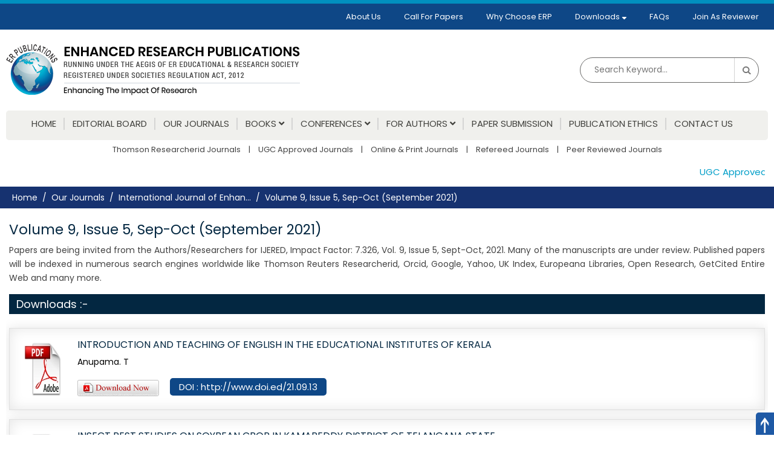

--- FILE ---
content_type: text/html; charset=UTF-8
request_url: https://erpublications.com/our-journals-dtl-pdf.php?pid=3&id=420
body_size: 6931
content:

  <!DOCTYPE HTML>
<html>
<head>

<meta charset="utf-8">
<title>Welcome to ER Publications, India ::</title>
<meta name="description" content="Welcome to ER Publications, India ::" />
<meta name="keywords" content="Welcome to ER Publications, India ::" />
<link rel="shortcut icon" href="http://erpublications.com/favicon.ico">
<meta name="viewport" content="width=device-width, initial-scale=1">
<link rel="stylesheet" href="https://use.fontawesome.com/releases/v5.0.6/css/all.css">
<link rel="stylesheet" href="https://maxcdn.bootstrapcdn.com/bootstrap/4.0.0/css/bootstrap.min.css" integrity="sha384-Gn5384xqQ1aoWXA+058RXPxPg6fy4IWvTNh0E263XmFcJlSAwiGgFAW/dAiS6JXm" crossorigin="anonymous">
<link href="https://fonts.googleapis.com/css?family=Poppins:300,400,500,600,700&display=swap" rel="stylesheet">
<link rel="stylesheet" href="css/main.css">
<link rel="stylesheet" href="css/conditional.css">
<link rel="stylesheet" href="css/owl.theme.default.min.css">
<link rel="stylesheet" href="css/fluid_dg.css">
<link rel="stylesheet" href="zoom/magiczoomplus.css" media="screen">
<!-- Google tag (gtag.js) -->
<script async src="https://www.googletagmanager.com/gtag/js?id=AW-10864780921"></script>
<script async src="https://pagead2.googlesyndication.com/pagead/js/adsbygoogle.js?client=ca-pub-1069361910678581" crossorigin="anonymous"></script>
<script>
  window.dataLayer = window.dataLayer || [];
  function gtag(){dataLayer.push(arguments);}
  gtag('js', new Date());

  gtag('config', 'AW-10864780921');
</script>

</head>
<body>
<header>

<div class="top-header">
<div class="container">
<div class="row">

<div class="col-7 col-md-4 col-lg-3 no_pad">
<div class="lang"><!--Change Your Language <img src="../images/lang-arrow.png" alt=""/>-->
<div id="google_translate_element"></div>
          <script type="text/javascript">
function googleTranslateElementInit() {
  new google.translate.TranslateElement({pageLanguage: 'en'}, 'google_translate_element');
}
</script>
          <script type="text/javascript" src="https://translate.google.com/translate_a/element.js?cb=googleTranslateElementInit"></script>
</div>
</div>
<!-- top header end -->


<div class="col-5 col-md-8 col-lg-9">
<div class="shownext call_dis">
<p><a href="javascript:void(0)"><img src="images/tollfree.png" alt=""><img src="images/arr-2.png" class="ml12 mt5" alt=""></a></p>
</div>
<div class="call_dis2">
<div class="top-menu dropdown">
<a href="introduction.php" title="About Us">About Us</a>
<a href="call-for-papers.php" title="Call For Papers">Call For Papers</a>
<a href="why-choose-ERP.php" title="Why Choose ERP">Why Choose ERP</a>

<a href="copyright-form.php" title="Downloads" class="dropdown-toggle" data-toggle="dropdown">Downloads <i class="fas fa-sort-down"></i></a>
<ul class="dropdown-menu" role="menu">
<li><a class="dropdown-item" href="copyright-form.php" title="Copy Right Form">Copy Right Form</a></li>
<li><a class="dropdown-item" href="paper-template.php" title="Paper Template Form">Paper Template Form</a></li>
</ul>
<a href="faq.php" title="FAQs">FAQs</a>
<a href="join-reviewer.php" title="Join As Reviewer">Join As Reviewer</a>
</div>
</div>
</div>
<!-- top menu -->

</div>
</div>
</div>
<!-- top header start-->


<div class="top-bg">
<div class="container">
<div class="row">

<div class="col-8 col-md-5 no_pad">
<p class="logo-area"><a href="http://erpublications.com/" title="ER Publications"><img src="images/logo.png" alt="ER Publications" title="ER Publications" class="img-fluid"/></a></p>
</div>
<!-- logo section end -->

<div class="col-4 col-md-7">
<div class="shownext call_dis3">
<p><a href="javascript:void(0)"><img src="images/srch-ico.png" alt=""></a></p>
</div>

<div class="srch-sec">
<form name="search" method="post" action="our-journals-search.php" target="_parent">
<p class="sec2"><input name="kword" type="text" value="" placeholder="Search Keyword..." /></p>
<p class="sec3"><input name="submit" type="submit" value=""></p>
</form>
</div>
</div>
<!-- right section end -->

</div>
</div>
</div>
<!-- header section  end-->
<div class="clearfix"></div>


<div class="header">
<div class="container">

<div class="menu">
<div class="container">
<div class="navbar_align">
<div class="navbar">
<div class="navbar-inner">
<div class="container">
<button type="button" class="btn btn-navbar" data-toggle="collapse" data-target=".nav-collapse"> <span class="icon-bar"></span> <span class="icon-bar"></span> <span class="icon-bar"></span> </button>
<div class="nav-collapse collapse">
<ul class="nav">

<li><a href="http://erpublications.com/" title="Home" >Home</a></li>
<li><a href="editorial-board.php" title="Editorial Board" >Editorial Board</a></li>
<li><a href="our-journals.php" title="Our Journals" >Our Journals</a></li>

<li class="nav-item">
<a href="javascript:void(0)" data-toggle="dropdown" data-hover="dropdown" data-delay="1000" title="Books" class="dropdown-toggle" >Books <span class="fa fa-angle-down"></span> </a> 
<ul class="dropdown-menu" role="menu">
<li><a href="book-listing.php" title="Published Books">Published Books</a></li>
<li><a href="new-arrival-book.php" title="New Arrivals">New Arrivals</a></li>
</ul>
</li>

<li class="nav-item">
<a href="javascript:void(0)" data-toggle="dropdown" data-hover="dropdown" data-delay="1000" title="Conferences" class="dropdown-toggle" >Conferences <span class="fa fa-angle-down"></span> </a> 
<ul class="dropdown-menu" role="menu">
<li><a href="conference-listing.php" title="Conferences &amp; Seminars">Conferences &amp; Seminars</a></li>
<li><a href="special-issue.php" title="Special Issues">Special Issues</a></li>
</ul>
</li>


<li class="nav-item">
<a href="javascript:void(0)" data-toggle="dropdown" data-hover="dropdown" data-delay="1000" title="For Authors" class="dropdown-toggle">For Authors <span class="fa fa-angle-down"></span> </a> 
<ul class="dropdown-menu" role="menu">
<li><a href="topics-covered.php" title="Topics Covered">Topics Covered</a></li>
<li><a href="auther-guidlines.php" title="Author's Guidelines">Author's Guidelines</a></li>
<li><a href="processing-charges.php" title="Processing Charges">Processing Charges</a></li> 
<li><a href="review-charges.php" title="Review Process">Review Process</a></li>
</ul>
</li>



<li><a href="paper-submission.php" title="Paper Submission" >Paper Submission</a></li>
<li><a href="publication-ethics.php" title="Publication Ethics" >Publication Ethics</a></li>
<li><a href="contactus.php" title="Contact Us" >Contact Us</a></li>


</ul>
</div>
<p class="clearfix"></p>
</div>
<p class="clearfix"></p>
</div>
<p class="clearfix"></p>
</div>
<p class="clearfix"></p>
</div>
</div>
<div class="clearfix"></div>
</div>
<div class="clearfix"></div>
</div>
<div class="clearfix"></div>
</div>
<!-- menu section end-->
 
 <div class="header_txt">Thomson Researcherid Journals <span>|</span> UGC Approved Journals <span>|</span> Online & Print Journals <span>|</span> Refereed Journals <span>|</span> Peer Reviewed Journals</div>
 
<div class="marq">
<div class="container">
<div style="width:100%; height:30px;overflow:hidden; padding:5px;"><marquee behavior="scroll" direction="left" height="30" scrollamount="4" scrolldelay="150" truespeed onmouseover="this.stop()" onmouseout="this.start()" align="right">
<div class="lgt-bluesh fs15 pb10">UGC Approved Journals. Publish Research Papers & Books with proper ISSN and ISBN in International Indexed Journals/Conferences in 24 hrs and low cost..</div>
</marquee></div>
</div>
</div>


</header>
<div class="clearfix"></div>

<div class="clearfix"></div>
  <!-- breadcumb section start -->
<div class="breadcrumb_outer">
<div class="container">
<ol class="breadcrumb">
<li class="breadcrumb-item"><a href="http://erpublications.com/">Home</a></li>
<li class="breadcrumb-item"><a href="our-journals.php">Our Journals</a></li>
<li class="breadcrumb-item"><a href="our-journals-dtl.php?pid=3">International Journal of Enhan...</a></li>
<li class="breadcrumb-item active">Volume 9, Issue 5, Sep-Oct (September 2021)</li>
</ol>
</div>
</div>
<!-- breadcumb section end -->

<div class="container">
<div class="mid_area">
<div class="cms_area">
<div class="pl5 pr5">
<h1 class="fs23 blue">Volume 9, Issue 5, Sep-Oct (September 2021)</h1>

<p>Papers are being invited from the Authors/Researchers for IJERED, Impact Factor: 7.326, Vol. 9, Issue 5, Sept-Oct, 2021. Many of the manuscripts are under review. Published papers will be indexed in numerous search engines worldwide like Thomson Reuters Researcherid, Orcid, Google, Yahoo, UK Index, Europeana Libraries, Open Research, GetCited Entire Web and many more.</p>
<p class="iss-bg">Downloads :-</p>
<br>
    <div class="pdf-sec">
    <div class="pdf-left">
    <div class="thumb-pdf">
    <figure><a href="uploaded_files/download/anupama-t_zeRpU.pdf" target="_blank"><img src="uploaded_files/product/thumb/anupama-t_XNndQ.png" alt=""/></a></figure>
    </div>
    </div>
    <div class="pdf-rgt">
    <p class="pdf-hed">Introduction And Teaching of English in the Educational Institutes of Kerala</p>
    <p class="pdf-cont">Anupama. T</p>
        <p class="mt10"><a href="uploaded_files/download/anupama-t_zeRpU.pdf" target="_blank"><img src="images/dn.gif" alt=""/></a>  &nbsp;    
    <a href="uploaded_files/download/anupama-t_zeRpU.pdf" target="_blank" class="jour-butt" title="DOI">DOI : http://www.doi.ed/21.09.13</a>     </p>
    <div class="clearfix"></div>
    </div>
    <div class="clearfix"></div>
    </div>
<!-- list end-->
	    <div class="pdf-sec">
    <div class="pdf-left">
    <div class="thumb-pdf">
    <figure><a href="uploaded_files/download/i-suryakala-kodakanti-ashok_CHlXP.pdf" target="_blank"><img src="uploaded_files/product/thumb/i-suryakala-kodakanti-ashok_bDqlr.png" alt=""/></a></figure>
    </div>
    </div>
    <div class="pdf-rgt">
    <p class="pdf-hed">Insect Pest Studies on Soybean Crop in Kamareddy District of Telangana State</p>
    <p class="pdf-cont">I. Suryakala, Kodakanti Ashok</p>
        <p class="mt10"><a href="uploaded_files/download/i-suryakala-kodakanti-ashok_CHlXP.pdf" target="_blank"><img src="images/dn.gif" alt=""/></a>  &nbsp;    
    <a href="uploaded_files/download/i-suryakala-kodakanti-ashok_CHlXP.pdf" target="_blank" class="jour-butt" title="DOI">DOI : http://www.doi.ed/21.09.14</a>     </p>
    <div class="clearfix"></div>
    </div>
    <div class="clearfix"></div>
    </div>
<!-- list end-->
	    <div class="pdf-sec">
    <div class="pdf-left">
    <div class="thumb-pdf">
    <figure><a href="uploaded_files/download/dr-doddamani-lokaraja-a-k_fdEJf.pdf" target="_blank"><img src="uploaded_files/product/thumb/dr-doddamani-lokaraja-a-k_nFLwD.png" alt=""/></a></figure>
    </div>
    </div>
    <div class="pdf-rgt">
    <p class="pdf-hed">A Study on Socio-Economic Status of the Koraga Tribal Community of Udupi District</p>
    <p class="pdf-cont">Dr. Doddamani Lokaraja. A.K</p>
        <p class="mt10"><a href="uploaded_files/download/dr-doddamani-lokaraja-a-k_fdEJf.pdf" target="_blank"><img src="images/dn.gif" alt=""/></a>  &nbsp;    
    <a href="uploaded_files/download/dr-doddamani-lokaraja-a-k_fdEJf.pdf" target="_blank" class="jour-butt" title="DOI">DOI : http://www.doi.ed/21.09.15</a>     </p>
    <div class="clearfix"></div>
    </div>
    <div class="clearfix"></div>
    </div>
<!-- list end-->
	    <div class="pdf-sec">
    <div class="pdf-left">
    <div class="thumb-pdf">
    <figure><a href="uploaded_files/download/dr-monika-tripathi_BQxXa.pdf" target="_blank"><img src="uploaded_files/product/thumb/dr-monika-tripathi_NwNir.png" alt=""/></a></figure>
    </div>
    </div>
    <div class="pdf-rgt">
    <p class="pdf-hed">&ldquo;Comparison of Attitude of Teachers Educators towards uses of Information and Communication Technology in Different mode of Teaching&rdquo;</p>
    <p class="pdf-cont">Dr. Monika Tripathi</p>
        <p class="mt10"><a href="uploaded_files/download/dr-monika-tripathi_BQxXa.pdf" target="_blank"><img src="images/dn.gif" alt=""/></a>  &nbsp;    
    <a href="uploaded_files/download/dr-monika-tripathi_BQxXa.pdf" target="_blank" class="jour-butt" title="DOI">DOI : http://www.doi.ed/21.09.16</a>     </p>
    <div class="clearfix"></div>
    </div>
    <div class="clearfix"></div>
    </div>
<!-- list end-->
	    <div class="pdf-sec">
    <div class="pdf-left">
    <div class="thumb-pdf">
    <figure><a href="uploaded_files/download/dr-kuldeep-raina-dr-princy-koul_Bdcml.pdf" target="_blank"><img src="uploaded_files/product/thumb/dr-kuldeep-raina-dr-princy-koul_AHOsx.png" alt=""/></a></figure>
    </div>
    </div>
    <div class="pdf-rgt">
    <p class="pdf-hed">A Qualitative study of Music and Personality</p>
    <p class="pdf-cont">Dr. Kuldeep Raina, Dr. Princy Koul</p>
        <p class="mt10"><a href="uploaded_files/download/dr-kuldeep-raina-dr-princy-koul_Bdcml.pdf" target="_blank"><img src="images/dn.gif" alt=""/></a>  &nbsp;    
    <a href="uploaded_files/download/dr-kuldeep-raina-dr-princy-koul_Bdcml.pdf" target="_blank" class="jour-butt" title="DOI">DOI : http://www.doi.ed/21.09.17</a>     </p>
    <div class="clearfix"></div>
    </div>
    <div class="clearfix"></div>
    </div>
<!-- list end-->
	    <div class="pdf-sec">
    <div class="pdf-left">
    <div class="thumb-pdf">
    <figure><a href="uploaded_files/download/0_uSvkS.pdf" target="_blank"><img src="uploaded_files/product/thumb/0_wYbws.png" alt=""/></a></figure>
    </div>
    </div>
    <div class="pdf-rgt">
    <p class="pdf-hed">बदलते वैश्विक समाज में संगीत के आधुनिक प्रवृतियां - एक अध्ययन</p>
    <p class="pdf-cont">डॉ0 हेमराज</p>
        <p class="mt10"><a href="uploaded_files/download/0_uSvkS.pdf" target="_blank"><img src="images/dn.gif" alt=""/></a>  &nbsp;    
    <a href="uploaded_files/download/0_uSvkS.pdf" target="_blank" class="jour-butt" title="DOI">DOI : http://www.doi.ed/21.09.18</a>     </p>
    <div class="clearfix"></div>
    </div>
    <div class="clearfix"></div>
    </div>
<!-- list end-->
	    <div class="pdf-sec">
    <div class="pdf-left">
    <div class="thumb-pdf">
    <figure><a href="uploaded_files/download/naman-kumar_aviKT.pdf" target="_blank"><img src="uploaded_files/product/thumb/naman-kumar_JMeDv.png" alt=""/></a></figure>
    </div>
    </div>
    <div class="pdf-rgt">
    <p class="pdf-hed">Corporate Governance in Indian Public Sector: Understanding, Challenges, and Solutions</p>
    <p class="pdf-cont">Naman Kumar</p>
        <p class="mt10"><a href="uploaded_files/download/naman-kumar_aviKT.pdf" target="_blank"><img src="images/dn.gif" alt=""/></a>  &nbsp;    
    <a href="uploaded_files/download/naman-kumar_aviKT.pdf" target="_blank" class="jour-butt" title="DOI">DOI : http://www.doi.ed/21.09.20</a>     </p>
    <div class="clearfix"></div>
    </div>
    <div class="clearfix"></div>
    </div>
<!-- list end-->
	    <div class="pdf-sec">
    <div class="pdf-left">
    <div class="thumb-pdf">
    <figure><a href="uploaded_files/download/amrit-k-samra_JVZny.pdf" target="_blank"><img src="uploaded_files/product/thumb/amrit-k-samra_qfWUe.png" alt=""/></a></figure>
    </div>
    </div>
    <div class="pdf-rgt">
    <p class="pdf-hed">Loss of Paradise: A Critical Analysis of Kashmir Imbroglio in Salman Rushdie‟s Shalimar the Clown And Arundhati Roy‟s The Ministry of<br />
Utmost Happiness</p>
    <p class="pdf-cont">Amrit K. Samra</p>
        <p class="mt10"><a href="uploaded_files/download/amrit-k-samra_JVZny.pdf" target="_blank"><img src="images/dn.gif" alt=""/></a>  &nbsp;    
    <a href="uploaded_files/download/amrit-k-samra_JVZny.pdf" target="_blank" class="jour-butt" title="DOI">DOI : http://www.doi.ed/21.09.01</a>     </p>
    <div class="clearfix"></div>
    </div>
    <div class="clearfix"></div>
    </div>
<!-- list end-->
	    <div class="pdf-sec">
    <div class="pdf-left">
    <div class="thumb-pdf">
    <figure><a href="uploaded_files/download/radhamoney-govender-south-africa_HMjXK.pdf" target="_blank"><img src="uploaded_files/product/thumb/radhamoney-govender-south-africa_KERnn.png" alt=""/></a></figure>
    </div>
    </div>
    <div class="pdf-rgt">
    <p class="pdf-hed">Age of entry to Grade 1 and school readiness &ndash; its effects on learners‟ academic achievements</p>
    <p class="pdf-cont">Radhamoney Govender (SOUTH AFRICA)</p>
        <p class="mt10"><a href="uploaded_files/download/radhamoney-govender-south-africa_HMjXK.pdf" target="_blank"><img src="images/dn.gif" alt=""/></a>  &nbsp;    
    <a href="uploaded_files/download/radhamoney-govender-south-africa_HMjXK.pdf" target="_blank" class="jour-butt" title="DOI">DOI : http://www.doi.ed/21.09.02</a>     </p>
    <div class="clearfix"></div>
    </div>
    <div class="clearfix"></div>
    </div>
<!-- list end-->
	    <div class="pdf-sec">
    <div class="pdf-left">
    <div class="thumb-pdf">
    <figure><a href="uploaded_files/download/mahasweta-mishra_qKfRF.pdf" target="_blank"><img src="uploaded_files/product/thumb/mahasweta-mishra_KWCfn.png" alt=""/></a></figure>
    </div>
    </div>
    <div class="pdf-rgt">
    <p class="pdf-hed">An Analysis of Relationship among Feedback, Motivation &amp; Achievement of Elementary Level Students in Language Learning</p>
    <p class="pdf-cont">Mahasweta Mishra</p>
        <p class="mt10"><a href="uploaded_files/download/mahasweta-mishra_qKfRF.pdf" target="_blank"><img src="images/dn.gif" alt=""/></a>  &nbsp;    
    <a href="uploaded_files/download/mahasweta-mishra_qKfRF.pdf" target="_blank" class="jour-butt" title="DOI">DOI : http://www.doi.ed/21.09.03</a>     </p>
    <div class="clearfix"></div>
    </div>
    <div class="clearfix"></div>
    </div>
<!-- list end-->
	
<div class="text-center mt20">
<nav aria-label="...">
<ul class="pagination justify-content-center">	
              		
                <li class="page-item"><a class="page-link" href="javascript:void(0)">Previous</a></li>
                                  <li class="page-item active"><a class="page-link" href="#">1</a></li> 
                                      <li class="page-item"><a class="page-link" href="/our-journals-dtl-pdf.php?pid=3&id=420&start=10&pagesize=10">2</a></li> 
                                                    <li class="page-item"><a class="page-link" href="/our-journals-dtl-pdf.php?pid=3&id=420&start=10&pagesize=10">Next</a></li>
                              </p>
          </td>
        </tr>
      </table>
    </div>
    </nav>
</div>

</div>
</div>
</div>
</div>  
        <div class="clearfix"></div>
<footer>
<div class="footer_bg">
<div class="container">


<div class="footer_sec1">
<div class="d-none d-sm-none d-md-block">
<p class="fs18 poppins-fnt weight400 white ttu">quick Links</p>
</div>
<div class="d-block d-sm-block d-md-none dd_next hand">
<p class="fs18 poppins-fnt weight400 white ttu">quick Links</p>
</div>
<div class="f_dd_box">
<div class="mt10">
<div class="ft_link">
<div class="box_1">
<a href="http://erpublications.com/" title="Home">Home</a>
<a href="introduction.php" title="About Us">About Us</a>
<a href="editorial-board.php" title="Editorial Board">Editorial Board</a>
<a href="our-journals.php" title="Our Journals">Our Journals</a>
<a href="topics-covered.php" title="For Authors">For Authors</a>
<a href="paper-submission.php" title="Paper Submission">Paper Submission</a>
<a href="peer-review-publication-policy.php" title="Peer Review &amp; Publication Policy">Peer Review &amp;<br>Publication Policy</a>
</div>

<div class="box_1">
<a href="conference-listing.php" title="Conferences">Conferences</a>
<a href="publication-ethics.php" title="Publication Ethics">Publication Ethics</a>
<a href="indexing.php" title="Indexing">Indexing</a>
<a href="contactus.php" title="Contact Us">Contact Us</a>
<a href="search.php" title="Search" class="search" data-fancybox="" data-type="iframe">Search</a>
<a href="call-for-papers.php" title="Call for Papers">Call for Papers</a>
<!--<a href="http://www.addthis.com/bookmark.php?v=20" onmouseover="return addthis_open(this, '', '[URL]', '[TITLE]')" onmouseout="addthis_close()" onclick="return addthis_sendto()" title="Bookmark Us">Bookmark us</a>-->
<a href="why-choose-ERP.php" title="Why Choose ERP">Why Choose ERP</a>
</div>

<div class="box_1">
<a href="book-listing.php" title="Books">Books</a>
<a href="copyright-form.php" title="Downloads">Downloads</a>
<a href="faq.php" title="FAQs">FAQs</a>
<a href="news.php" title="News">News</a>
<!--<a href="refer-friend.php" title="Refer to friend" class="refer"  data-fancybox="" data-type="iframe">Refer to friend</a>-->
<a href="sitemap.php" title="Sitemap">Sitemap</a>
<a href="rss.php" target="_blank" title="RSS Feed">RSS Feed</a>
</div>

</div>
<div class="clearfix"></div>
</div>
</div>
</div>
<!-- Quick links end -->


<div class="footer_sec2">
<div class="d-none d-sm-none d-md-block">
<p class="fs18 poppins-fnt weight400 white ttu">Follow us</p>
</div>
<div class="d-block d-sm-block d-md-none dd_next hand">
<p class="fs18 poppins-fnt weight400 white ttu">Follow us</p>
</div>
<div class="f_dd_box">
<p class="foot-socio">
<a href="http://www.facebook.com/erpublications" target="_blank" title="Facebook" rel="nofollow"><i class="fab fa-facebook-f"></i></a>
<a href="https://twitter.com/ERPublications" target="_blank" title="Twitter" rel="nofollow"><i class="fab fa-twitter"></i></a>
<a href="javascript:void(0)" title="Blogger" rel="nofollow"><i class="fab fa-blogger"></i></a>
<a href="http://www.linkedin.com/groups/ER-Publications-4620830?trk=myg_ugrp_ovr" target="_blank" title="Linkedin" rel="nofollow"><i class="fab fa-linkedin-in"></i></a>
</p>
</div>
<div class="clearfix"></div>
</div>
<!-- Contact Info end -->

<div class="clearfix d-none d-md-block d-lg-none"></div>

<div class="footer_sec3">
<p class="foot-logo"><a href="http://erpublications.com/" title="ER Publications"><img src="images/ft-logo.png" alt="ER Publications" class="img-fluid mx-auto"/></a></p>
<p class="clearfix"></p>
<p class="copy-sec">Copyright © 2026, ER PUBLICATIONS.<br>All Rights Reserved</p>
<div class="clearfix"></div>
<p class="pay-abs"><a href="http://erpublications.com/payu_payment.php" title="Pay Now">Pay Now</a></p>
</div>
<!-- footer logo end-->

<div class="clearfix"></div>
</div>
</div>
</footer>

<p id="back-top"><a href="#top"><span>&nbsp;</span></a></p>
<script src="https://ajax.aspnetcdn.com/ajax/jquery/jquery-1.10.2.min.js"></script> 
<script async src="https://cdnjs.cloudflare.com/ajax/libs/popper.js/1.12.9/umd/popper.min.js" integrity="sha384-ApNbgh9B+Y1QKtv3Rn7W3mgPxhU9K/ScQsAP7hUibX39j7fakFPskvXusvfa0b4Q" crossorigin="anonymous"></script>
<script async src="https://maxcdn.bootstrapcdn.com/bootstrap/4.0.0/js/bootstrap.min.js" integrity="sha384-JZR6Spejh4U02d8jOt6vLEHfe/JQGiRRSQQxSfFWpi1MquVdAyjUar5+76PVCmYl" crossorigin="anonymous"></script>

<script type="text/javascript">var Page='details';</script>
<script type="text/javascript" src="Scripts/script.int.dg.js"></script>
</body>
</html>
        

--- FILE ---
content_type: text/html; charset=utf-8
request_url: https://www.google.com/recaptcha/api2/aframe
body_size: 184
content:
<!DOCTYPE HTML><html><head><meta http-equiv="content-type" content="text/html; charset=UTF-8"></head><body><script nonce="XVEuLyx1R2PaO5X_4A_oyA">/** Anti-fraud and anti-abuse applications only. See google.com/recaptcha */ try{var clients={'sodar':'https://pagead2.googlesyndication.com/pagead/sodar?'};window.addEventListener("message",function(a){try{if(a.source===window.parent){var b=JSON.parse(a.data);var c=clients[b['id']];if(c){var d=document.createElement('img');d.src=c+b['params']+'&rc='+(localStorage.getItem("rc::a")?sessionStorage.getItem("rc::b"):"");window.document.body.appendChild(d);sessionStorage.setItem("rc::e",parseInt(sessionStorage.getItem("rc::e")||0)+1);localStorage.setItem("rc::h",'1768534265173');}}}catch(b){}});window.parent.postMessage("_grecaptcha_ready", "*");}catch(b){}</script></body></html>

--- FILE ---
content_type: text/css
request_url: https://erpublications.com/css/main.css
body_size: 6455
content:
@charset "utf-8";
*{margin:0;padding:0;border:0;outline:none;-webkit-box-sizing:border-box;-moz-box-sizing:border-box;box-sizing:border-box}blockquote{margin:5px 20px}fieldset{border:1px solid #ccc}table{border-collapse:collapse;border-spacing:0}header,footer,nav,section,figure,articles{display:block}

/*special properties*/
.auto{margin:auto;}
.db{display:block}.dib{display:inline-block}.inline{display:inline}.dn{display:none}.abs{position:absolute}.rel{position:relative}.hand{cursor:pointer}.z99{z-index:99}.o-hid{overflow:hidden}.o-auto{overflow:auto}.o-y{overflow-y:auto;overflow-x:hidden} .fix{position:fixed;}.normal{font-weight:normal !important;}

/*Radius Css*/
.radius-3{border-radius:3px}.radius-5{border-radius:5px}.radius-7{border-radius:7px}.radius-8{border-radius:8px}.radius-10{border-radius:10px}.radius-15{border-radius:15px}.radius-20{border-radius:20px}.radius-25{border-radius:25px}.radius-5t{border-radius:5px 5px 0 0}.radius-5b{border-radius:0 0 5px 5px}.radius-20b{border-radius:0 0 20px 20px}.radius-20p{border-radius:20%}.radius-20t{border-radius:20px 20px 0 0}.radius-10t{border-radius:10px 10px 0 0}
/*Font Css*/
.b{font-weight:700}.i{font-style:italic}.u{text-decoration:underline}.n{font-style:normal;font-weight:400;text-decoration:none;text-transform:none}.bcs{border-collapse:separate}.nw{white-space:nowrap}.ttc{text-transform:capitalize}.ttl{text-transform:lowercase}.ttu{text-transform:uppercase}.fvsc{font-variant:small-caps}.nw{white-space:nowrap}.ttc{text-transform:capitalize}.ttl{text-transform:lowercase}.ttu{text-transform:uppercase}.fvsc{font-variant:small-caps}.fs10{font-size:10px}.fs11{font-size:11px}.fs12{font-size:12px}.fs13{font-size:13px}.fs14{font-size:14px}.fs15{font-size:15px}.fs16{font-size:16px}.fs17{font-size:17px}.fs18{font-size:18px}.fs19{font-size:19px}.fs20{font-size:20px}.fs21{font-size:21px}.fs22{font-size:22px}.fs23{font-size:23px}.fs24{font-size:24px}.fs25{font-size:25px}.fs26{font-size:26px}.fs27{font-size:27px}.fs28{font-size:28px}.fs29{font-size:29px}.fs30{font-size:30px}.fs32{font-size:32px}.fs34{font-size:34px}.fs36{font-size:36px}.fs37{font-size:37px}.fs39{font-size:39px}.fs40{font-size:40px}.fs45{font-size:45px}.fs60{font-size:60px}.lh0em{line-height:0}.lh02em{line-height:.2em}.lh05em{line-height:.5em}.lh1em{line-height:1em}.lh12em{line-height:1.2em}.lh13em{line-height:1.3em}.lh15em{line-height:1.5em}.lh2em{line-height:2em}.lh18px{line-height:18px}.lh20px{line-height:20px}.lh22px{line-height:22px}.lh24px{line-height:24px}.lh26px{line-height:26px}.lh28px{line-height:28px}.lh38px{line-height:38px}.through{text-decoration:line-through}

/*width-style*/
.w1{width:1%}.w2{width:2%}.w3{width:3%}.w4{width:4%}.w5{width:5%}.w6{width:6%}.w7{width:7%}.w8{width:8%}.w9{width:9%}.w10{width:10%}.w11{width:11%}.w12{width:12%}.w13{width:13%}.w14{width:14%}.w15{width:15%}.w16{width:16%}.w17{width:17%}.w18{width:18%}.w19{width:19%}.w20{width:20%}.w21{width:21%}.w22{width:22%}.w23{width:23%}.w24{width:24%}.w25{width:25%}.w26{width:26%}.w27{width:27%}.w28{width:28%}.w29{width:29%}.w30{width:30%}.w31{width:31%}.w32{width:32%}.w33{width:33.2%}.w34{width:34%}.w35{width:35%}.w36{width:36%}.w37{width:37%}.w38{width:38%}.w39{width:39%}.w40{width:40%}.w41{width:41%}.w42{width:42%}.w43{width:43%}.w44{width:44%}.w45{width:45%}.w46{width:46%}.w47{width:47%}.w48{width:48%}.w49{width:49%}.w50{width:50%}.w51{width:51%}.w52{width:52%}.w53{width:53%}.w54{width:54%}.w55{width:55%}.w56{width:56%}.w57{width:57%}.w58{width:58%}.w59{width:59%}.w60{width:60%}.w61{width:61%}.w62{width:62%}.w63{width:63%}.w64{width:64%}.w65{width:65%}.w66{width:66%}.w67{width:67%}.w68{width:68%}.w69{width:69%}.w70{width:70%}.w71{width:71%}.w72{width:72%}.w73{width:73%}.w74{width:74%}.w75{width:75%}.w76{width:76%}.w77{width:77%}.w78{width:78%}.w79{width:79%}.w80{width:80%}.w81{width:81%}.w82{width:82%}.w83{width:83%}.w84{width:84%}.w85{width:85%}.w86{width:86%}.w87{width:87%}.w88{width:88%}.w89{width:89%}.w90{width:90%}.w91{width:91%}.w92{width:92%}.w93{width:93%}.w94{width:94%}.w95{width:95%}.w96{width:96%}.w97{width:97%}.w98{width:98%}.w99{width:99%}.w100{width:100%}

/*ALIGNMENT STYLES*/
.al{text-align:left}.ar{text-align:right}.ac{text-align:center}.aj{text-align:justify}.vat{vertical-align:top}.vam{vertical-align:middle}.vab{vertical-align:bottom}.fl{display:inline;float:left}.fr{display:inline;float:right}p.cb{content:'.';display:block;font-size:0;height:0;line-height:0;margin:0;padding:0}.cb{clear:both; line-height:0; height:0;}.cl{clear:left}.cr{clear:right}.lt{text-decoration:line-through}

/*margin-style*/
.m0-2{margin:0 2px}.m0-5{margin:0 5px}.m0-10{margin:0 10px}.m2-0{margin:2px 0}.m5-0{margin:5px 0}.m10-0{margin:10px 0}.m5-10{margin:5px 10px}.m5-20{margin:5px 20px}

.m1{margin:1px;}.m2{margin:2px;}.m3{margin:3px;}.m4{margin:4px;}.m5{margin:5px;}.m6{margin:6px;}.m7{margin:7px;}.m8{margin:8px;}.m9{margin:9px;}.m10{margin:10px;}.m11{margin:11px;}.m12{margin:12px;}.m13{margin:13px;}.m14{margin:14px;}.m15{margin:15px;}.m16{margin:16px;}.m17{margin:17px;}.m18{margin:18px;}.m19{margin:19px;}.m21{margin:21px;}.m22{margin:22px;}.m23{margin:23px;}.m24{margin:24px;}.m25{margin:25px;}.m30{margin:30px;}.mt1{margin-top:1px}.mt2{margin-top:2px}.mt3{margin-top:3px}.mt4{margin-top:4px}.mt5{margin-top:5px}.mt6{margin-top:6px}.mt7{margin-top:7px}.mt8{margin-top:8px}.mt9{margin-top:9px}.mt10{margin-top:10px}.mt11{margin-top:11px}.mt12{margin-top:12px}.mt13{margin-top:13px}.mt14{margin-top:14px}.mt15{margin-top:15px}.mt16{margin-top:16px}.mt17{margin-top:17px}.mt18{margin-top:18px}.mt19{margin-top:19px}.mt20{margin-top:20px}.mt21{margin-top:21px}.mt22{margin-top:22px}.mt23{margin-top:23px}.mt24{margin-top:24px}.mt25{margin-top:25px}.mt26{margin-top:26px}.mt27{margin-top:27px}.mt28{margin-top:28px}.mt29{margin-top:29px}.mt30{margin-top:30px}.mt31{margin-top:31px}.mt32{margin-top:32px}.mt33{margin-top:33px}.mt34{margin-top:34px}.mt35{margin-top:35px}.mt36{margin-top:36px}.mt37{margin-top:37px}.mt38{margin-top:38px}.mt39{margin-top:39px}.mt40{margin-top:40px}.mt41{margin-top:41px}.mt42{margin-top:42px}.mt43{margin-top:43px}.mt44{margin-top:44px}.mt45{margin-top:45px}.mt46{margin-top:46px}.mt47{margin-top:47px}.mt48{margin-top:48px}.mt49{margin-top:49px}.mt50{margin-top:50px}.mt51{margin-top:51px}.mt52{margin-top:52px}.mt53{margin-top:53px}.mt54{margin-top:54px}.mt55{margin-top:55px}.mt56{margin-top:56px}.mt57{margin-top:57px}.mt58{margin-top:58px}.mt59{margin-top:59px}.mt60{margin-top:60px}.mt61{margin-top:61px}.mt62{margin-top:62px}.mt63{margin-top:63px}.mt64{margin-top:64px}.mt65{margin-top:65px}.mt66{margin-top:66px}.mt67{margin-top:67px}.mt68{margin-top:68px}.mt69{margin-top:69px}.mt70{margin-top:70px}.mt71{margin-top:71px}.mt72{margin-top:72px}.mt73{margin-top:73px}.mt74{margin-top:74px}.mt75{margin-top:75px}.mt76{margin-top:76px}.mt77{margin-top:77px}.mt78{margin-top:78px}.mt79{margin-top:79px}.mt80{margin-top:80px}.mt81{margin-top:81px}.mt82{margin-top:82px}.mt83{margin-top:83px}.mt84{margin-top:84px}.mt85{margin-top:85px}.mt86{margin-top:86px}.mt87{margin-top:87px}.mt88{margin-top:88px}.mt89{margin-top:89px}.mt90{margin-top:90px}.mt91{margin-top:91px}.mt92{margin-top:92px}.mt93{margin-top:93px}.mt94{margin-top:94px}.mt95{margin-top:95px}.mt96{margin-top:96px}.mt97{margin-top:97px}.mt98{margin-top:98px}.mt99{margin-top:99px}.mt100{margin-top:100px}.mt120{margin-top:120px}.mt150{margin-top:150px}.mr1{margin-right:1px}.mr2{margin-right:2px}.mr3{margin-right:3px}.mr4{margin-right:4px}.mr5{margin-right:5px}.mr6{margin-right:6px}.mr7{margin-right:7px}.mr8{margin-right:8px}.mr9{margin-right:9px}.mr10{margin-right:10px}.mr11{margin-right:11px}.mr12{margin-right:12px}.mr13{margin-right:13px}.mr14{margin-right:14px}.mr15{margin-right:15px}.mr16{margin-right:16px}.mr17{margin-right:17px}.mr18{margin-right:18px}.mr19{margin-right:19px}.mr20{margin-right:20px}.mr21{margin-right:21px}.mr22{margin-right:22px}.mr23{margin-right:23px}.mr24{margin-right:24px}.mr25{margin-right:25px}.mr26{margin-right:26px}.mr27{margin-right:27px}.mr28{margin-right:28px}.mr29{margin-right:29px}.mr30{margin-right:30px}.mr31{margin-right:31px}.mr32{margin-right:32px}.mr33{margin-right:33px}.mr34{margin-right:34px}.mr35{margin-right:35px}.mr36{margin-right:36px}.mr37{margin-right:37px}.mr38{margin-right:38px}.mr39{margin-right:39px}.mr40{margin-right:40px}.mr41{margin-right:41px}.mr42{margin-right:42px}.mr43{margin-right:43px}.mr44{margin-right:44px}.mr45{margin-right:45px}.mr46{margin-right:46px}.mr47{margin-right:47px}.mr48{margin-right:48px}.mr49{margin-right:49px}.mr50{margin-right:50px}.mr51{margin-right:51px}.mr52{margin-right:52px}.mr53{margin-right:53px}.mr54{margin-right:54px}.mr55{margin-right:55px}.mr56{margin-right:56px}.mr57{margin-right:57px}.mr58{margin-right:58px}.mr59{margin-right:59px}.mr60{margin-right:60px}.mr61{margin-right:61px}.mr62{margin-right:62px}.mr63{margin-right:63px}.mr64{margin-right:64px}.mr65{margin-right:65px}.mr66{margin-right:66px}.mr67{margin-right:67px}.mr68{margin-right:68px}.mr69{margin-right:69px}.mr70{margin-right:70px}.mr71{margin-right:71px}.mr72{margin-right:72px}.mr73{margin-right:73px}.mr74{margin-right:74px}.mr75{margin-right:75px}.mr76{margin-right:76px}.mr77{margin-right:77px}.mr78{margin-right:78px}.mr79{margin-right:79px}.mr80{margin-right:80px}.mr81{margin-right:81px}.mr82{margin-right:82px}.mr83{margin-right:83px}.mr84{margin-right:84px}.mr85{margin-right:85px}.mr86{margin-right:86px}.mr87{margin-right:87px}.mr88{margin-right:88px}.mr89{margin-right:89px}.mr90{margin-right:90px}.mr91{margin-right:91px}.mr92{margin-right:92px}.mr93{margin-right:93px}.mr94{margin-right:94px}.mr95{margin-right:95px}.mr96{margin-right:96px}.mr97{margin-right:97px}.mr98{margin-right:98px}.mr99{margin-right:99px}.mr100{margin-right:100px}.ml1{margin-left:1px}.ml2{margin-left:2px}.ml3{margin-left:3px}.ml4{margin-left:4px}.ml5{margin-left:5px}.ml6{margin-left:6px}.ml7{margin-left:7px}.ml8{margin-left:8px}.ml9{margin-left:9px}.ml10{margin-left:10px}.ml11{margin-left:11px}.ml12{margin-left:12px}.ml13{margin-left:13px}.ml14{margin-left:14px}.ml15{margin-left:15px}.ml16{margin-left:16px}.ml17{margin-left:17px}.ml18{margin-left:18px}.ml19{margin-left:19px}.ml20{margin-left:20px}.ml21{margin-left:21px}.ml22{margin-left:22px}.ml23{margin-left:23px}.ml24{margin-left:24px}.ml25{margin-left:25px}.ml26{margin-left:26px}.ml27{margin-left:27px}.ml28{margin-left:28px}.ml29{margin-left:29px}.ml30{margin-left:30px}.ml31{margin-left:31px}.ml32{margin-left:32px}.ml33{margin-left:33px}.ml34{margin-left:34px}.ml35{margin-left:35px}.ml36{margin-left:36px}.ml37{margin-left:37px}.ml38{margin-left:38px}.ml39{margin-left:39px}.ml40{margin-left:40px}.ml41{margin-left:41px}.ml42{margin-left:42px}.ml43{margin-left:43px}.ml44{margin-left:44px}.ml45{margin-left:45px}.ml46{margin-left:46px}.ml47{margin-left:47px}.ml48{margin-left:48px}.ml49{margin-left:49px}.ml50{margin-left:50px}.ml51{margin-left:51px}.ml52{margin-left:52px}.ml53{margin-left:53px}.ml54{margin-left:54px}.ml55{margin-left:55px}.ml56{margin-left:56px}.ml57{margin-left:57px}.ml58{margin-left:58px}.ml59{margin-left:59px}.ml60{margin-left:60px}.ml61{margin-left:61px}.ml62{margin-left:62px}.ml63{margin-left:63px}.ml64{margin-left:64px}.ml65{margin-left:65px}.ml66{margin-left:66px}.ml67{margin-left:67px}.ml68{margin-left:68px}.ml69{margin-left:69px}.ml70{margin-left:70px}.ml71{margin-left:71px}.ml72{margin-left:72px}.ml73{margin-left:73px}.ml74{margin-left:74px}.ml75{margin-left:75px}.ml76{margin-left:76px}.ml77{margin-left:77px}.ml78{margin-left:78px}.ml79{margin-left:79px}.ml80{margin-left:80px}.ml81{margin-left:81px}.ml82{margin-left:82px}.ml83{margin-left:83px}.ml84{margin-left:84px}.ml85{margin-left:85px}.ml86{margin-left:86px}.ml87{margin-left:87px}.ml88{margin-left:88px}.ml89{margin-left:89px}.ml90{margin-left:90px}.ml91{margin-left:91px}.ml92{margin-left:92px}.ml93{margin-left:93px}.ml94{margin-left:94px}.ml95{margin-left:95px}.ml96{margin-left:96px}.ml97{margin-left:97px}.ml98{margin-left:98px}.ml99{margin-left:99px}.ml100{margin-left:100px}.mb1{margin-bottom:1px}.mb2{margin-bottom:2px}.mb3{margin-bottom:3px}.mb4{margin-bottom:4px}.mb5{margin-bottom:5px}.mb6{margin-bottom:6px}.mb7{margin-bottom:7px}.mb8{margin-bottom:8px}.mb9{margin-bottom:9px}.mb10{margin-bottom:10px}.mb11{margin-bottom:11px}.mb12{margin-bottom:12px}.mb13{margin-bottom:13px}.mb14{margin-bottom:14px}.mb15{margin-bottom:15px}.mb16{margin-bottom:16px}.mb17{margin-bottom:17px}.mb18{margin-bottom:18px}.mb19{margin-bottom:19px}.mb20{margin-bottom:20px}.mb21{margin-bottom:21px}.mb22{margin-bottom:22px}.mb23{margin-bottom:23px}.mb24{margin-bottom:24px}.mb25{margin-bottom:25px}.mb26{margin-bottom:26px}.mb27{margin-bottom:27px}.mb28{margin-bottom:28px}.mb29{margin-bottom:29px}.mb30{margin-bottom:30px}.mb31{margin-bottom:31px}.mb32{margin-bottom:32px}.mb33{margin-bottom:33px}.mb34{margin-bottom:34px}.mb35{margin-bottom:35px}.mb36{margin-bottom:36px}.mb37{margin-bottom:37px}.mb38{margin-bottom:38px}.mb39{margin-bottom:39px}.mb40{margin-bottom:40px}.mb41{margin-bottom:41px}.mb42{margin-bottom:42px}.mb43{margin-bottom:43px}.mb44{margin-bottom:44px}.mb45{margin-bottom:45px}.mb46{margin-bottom:46px}.mb47{margin-bottom:47px}.mb48{margin-bottom:48px}.mb49{margin-bottom:49px}.mb50{margin-bottom:50px}.mb51{margin-bottom:51px}.mb52{margin-bottom:52px}.mb53{margin-bottom:53px}.mb54{margin-bottom:54px}.mb55{margin-bottom:55px}.mb56{margin-bottom:56px}.mb57{margin-bottom:57px}.mb58{margin-bottom:58px}.mb59{margin-bottom:59px}.mb60{margin-bottom:60px}.mb61{margin-bottom:61px}.mb62{margin-bottom:62px}.mb63{margin-bottom:63px}.mb64{margin-bottom:64px}.mb65{margin-bottom:65px}.mb66{margin-bottom:66px}.mb67{margin-bottom:67px}.mb68{margin-bottom:68px}.mb69{margin-bottom:69px}.mb70{margin-bottom:70px}.mb71{margin-bottom:71px}.mb72{margin-bottom:72px}.mb73{margin-bottom:73px}.mb74{margin-bottom:74px}.mb75{margin-bottom:75px}.mb76{margin-bottom:76px}.mb77{margin-bottom:77px}.mb78{margin-bottom:78px}.mb79{margin-bottom:79px}.mb80{margin-bottom:80px}.mb81{margin-bottom:81px}.mb82{margin-bottom:82px}.mb83{margin-bottom:83px}.mb84{margin-bottom:84px}.mb85{margin-bottom:85px}.mb86{margin-bottom:86px}.mb87{margin-bottom:87px}.mb88{margin-bottom:88px}.mb89{margin-bottom:89px}.mb90{margin-bottom:90px}.mb91{margin-bottom:91px}.mb92{margin-bottom:92px}.mb93{margin-bottom:93px}.mb94{margin-bottom:94px}.mb95{margin-bottom:95px}.mb96{margin-bottom:96px}.mb97{margin-bottom:97px}.mb98{margin-bottom:98px}.mb99{margin-bottom:99px}.mb100{margin-bottom:100px}

/*padding-style*/
.p0{padding:0px !important;}
.p0-2{padding:0px 2px;}.p0-5{padding:0px 5px;}.p0-10{padding:0px 10px;}.p1-5{padding:1px 5px;}.p1-10{padding:1px 10px;}.p1-15{padding:1px 15px;}.p2-5{padding:2px 5px;}.p2-10{padding:2px 10px;}.p2-15{padding:2px 15px;}.p3-5{padding:3px 5px;}.p3-10{padding:3px 10px;}.p3-15{padding:3px 15px;}.p2-0{padding:2px 0px;}.p5-0{padding:5px 0px;}.p10-0{padding:10px 0px;}.p5-10{padding:5px 10px;}.p5-15{padding:5px 15px;}.p5-20{padding:5px 20px;}.p10-15{padding:10px 15px;}.p10-20{padding:10px 20px;}

.p1{padding:1px;}.p2{padding:2px;}.p3{padding:3px;}.p4{padding:4px;}.p5{padding:5px;}.p6{padding:6px;}.p7{padding:7px;}.p8{padding:8px;}.p9{padding:9px;}.p10{padding:10px;}.p11{padding:11px;}.p12{padding:12px;}.p13{padding:13px;}.p14{padding:14px;}.p15{padding:15px;}.p16{padding:16px;}.p17{padding:17px;}.p18{padding:18px;}.p19{padding:19px;}.p20{padding:20px;}.p21{padding:21px;}.p22{padding:22px;}.p23{padding:23px;}.p24{padding:24px;}.p25{padding:25px;}.p30{padding:30px;}.pt1{padding-top:1px}.pt2{padding-top:2px}.pt3{padding-top:3px}.pt4{padding-top:4px}.pt5{padding-top:5px}.pt6{padding-top:6px}.pt7{padding-top:7px}.pt8{padding-top:8px}.pt9{padding-top:9px}.pt10{padding-top:10px}.pt11{padding-top:11px}.pt12{padding-top:12px}.pt13{padding-top:13px}.pt14{padding-top:14px}.pt15{padding-top:15px}.pt16{padding-top:16px}.pt17{padding-top:17px}.pt18{padding-top:18px}.pt19{padding-top:19px}.pt20{padding-top:20px}.pt21{padding-top:21px}.pt22{padding-top:22px}.pt23{padding-top:23px}.pt24{padding-top:24px}.pt25{padding-top:25px}.pt26{padding-top:26px}.pt27{padding-top:27px}.pt28{padding-top:28px}.pt29{padding-top:29px}.pt30{padding-top:30px}.pt31{padding-top:31px}.pt32{padding-top:32px}.pt33{padding-top:33px}.pt34{padding-top:34px}.pt35{padding-top:35px}.pt36{padding-top:36px}.pt37{padding-top:37px}.pt38{padding-top:38px}.pt39{padding-top:39px}.pt40{padding-top:40px}.pt41{padding-top:41px}.pt42{padding-top:42px}.pt43{padding-top:43px}.pt44{padding-top:44px}.pt45{padding-top:45px}.pt46{padding-top:46px}.pt47{padding-top:47px}.pt48{padding-top:48px}.pt49{padding-top:49px}.pt50{padding-top:50px}.pt80{padding-top:80px}.pt90{padding-top:90px}.pt95{padding-top:95px}.pt100{padding-top:100px}.pr1{padding-right:1px}.pr2{padding-right:2px}.pr3{padding-right:3px}.pr4{padding-right:4px}.pr5{padding-right:5px}.pr6{padding-right:6px}.pr7{padding-right:7px}.pr8{padding-right:8px}.pr9{padding-right:9px}.pr10{padding-right:10px}.pr11{padding-right:11px}.pr12{padding-right:12px}.pr13{padding-right:13px}.pr14{padding-right:14px}.pr15{padding-right:15px}.pr16{padding-right:16px}.pr17{padding-right:17px}.pr18{padding-right:18px}.pr19{padding-right:19px}.pr20{padding-right:20px}.pr21{padding-right:21px}.pr22{padding-right:22px}.pr23{padding-right:23px}.pr24{padding-right:24px}.pr25{padding-right:25px}.pr26{padding-right:26px}.pr27{padding-right:27px}.pr28{padding-right:28px}.pr29{padding-right:29px}.pr30{padding-right:30px}.pr31{padding-right:31px}.pr32{padding-right:32px}.pr33{padding-right:33px}.pr34{padding-right:34px}.pr35{padding-right:35px}.pr36{padding-right:36px}.pr37{padding-right:37px}.pr38{padding-right:38px}.pr39{padding-right:39px}.pr40{padding-right:40px}.pr41{padding-right:41px}.pr42{padding-right:42px}.pr43{padding-right:43px}.pr44{padding-right:44px}.pr45{padding-right:45px}.pr46{padding-right:46px}.pr47{padding-right:47px}.pr48{padding-right:48px}.pr49{padding-right:49px}.pr50{padding-right:50px}.pl1{padding-left:1px}.pl2{padding-left:2px}.pl3{padding-left:3px}.pl4{padding-left:4px}.pl5{padding-left:5px}.pl6{padding-left:6px}.pl7{padding-left:7px}.pl8{padding-left:8px}.pl9{padding-left:9px}.pl10{padding-left:10px}.pl11{padding-left:11px}.pl12{padding-left:12px}.pl13{padding-left:13px}.pl14{padding-left:14px}.pl15{padding-left:15px}.pl16{padding-left:16px}.pl17{padding-left:17px}.pl18{padding-left:18px}.pl19{padding-left:19px}.pl20{padding-left:20px}.pl21{padding-left:21px}.pl22{padding-left:22px}.pl23{padding-left:23px}.pl24{padding-left:24px}.pl25{padding-left:25px}.pl26{padding-left:26px}.pl27{padding-left:27px}.pl28{padding-left:28px}.pl29{padding-left:29px}.pl30{padding-left:30px}.pl31{padding-left:31px}.pl32{padding-left:32px}.pl33{padding-left:33px}.pl34{padding-left:34px}.pl35{padding-left:35px}.pl36{padding-left:36px}.pl37{padding-left:37px}.pl38{padding-left:38px}.pl39{padding-left:39px}.pl40{padding-left:40px}.pl41{padding-left:41px}.pl42{padding-left:42px}.pl43{padding-left:43px}.pl44{padding-left:44px}.pl45{padding-left:45px}.pl46{padding-left:46px}.pl47{padding-left:47px}.pl48{padding-left:48px}.pl49{padding-left:49px}.pl50{padding-left:50px}.pl60{padding-left:60px}.pl65{padding-left:65px}.pl70{padding-left:70px}.pl80{padding-left:80px}.pb0{padding-bottom:0px}.pb1{padding-bottom:1px}.pb2{padding-bottom:2px}.pb3{padding-bottom:3px}.pb4{padding-bottom:4px}.pb5{padding-bottom:5px}.pb6{padding-bottom:6px}.pb7{padding-bottom:7px}.pb8{padding-bottom:8px}.pb9{padding-bottom:9px}.pb10{padding-bottom:10px}.pb11{padding-bottom:11px}.pb12{padding-bottom:12px}.pb13{padding-bottom:13px}.pb14{padding-bottom:14px}.pb15{padding-bottom:15px}.pb16{padding-bottom:16px}.pb17{padding-bottom:17px}.pb18{padding-bottom:18px}.pb19{padding-bottom:19px}.pb20{padding-bottom:20px}.pb21{padding-bottom:21px}.pb22{padding-bottom:22px}.pb23{padding-bottom:23px}.pb24{padding-bottom:24px}.pb25{padding-bottom:25px}.pb26{padding-bottom:26px}.pb27{padding-bottom:27px}.pb28{padding-bottom:28px}.pb29{padding-bottom:29px}.pb30{padding-bottom:30px}.pb31{padding-bottom:31px}.pb32{padding-bottom:32px}.pb33{padding-bottom:33px}.pb34{padding-bottom:34px}.pb35{padding-bottom:35px}.pb36{padding-bottom:36px}.pb37{padding-bottom:37px}.pb38{padding-bottom:38px}.pb39{padding-bottom:39px}.pb40{padding-bottom:40px}.pb41{padding-bottom:41px}.pb42{padding-bottom:42px}.pb43{padding-bottom:43px}.pb44{padding-bottom:44px}.pb45{padding-bottom:45px}.pb46{padding-bottom:46px}.pb47{padding-bottom:47px}.pb48{padding-bottom:48px}.pb49{padding-bottom:49px}.pb50{padding-bottom:50px}.pt0{padding-top:0 !important;}

/*fancyapps v3.2.10*/
body.fancybox-active{overflow:hidden}body.fancybox-iosfix{position:fixed;left:0;right:0}.fancybox-is-hidden{position:absolute;top:-9999px;left:-9999px;visibility:hidden}.fancybox-container{position:fixed;top:0;left:0;width:100%;height:100%;z-index:99992;-webkit-tap-highlight-color:transparent;-webkit-backface-visibility:hidden;backface-visibility:hidden;-webkit-transform:translateZ(0);transform:translateZ(0);font-family:-apple-system,BlinkMacSystemFont,Segoe UI,Roboto,Helvetica Neue,Arial,sans-serif}.fancybox-bg,.fancybox-inner,.fancybox-outer,.fancybox-stage{position:absolute;top:0;right:0;bottom:0;left:0}.fancybox-outer{overflow-y:auto;-webkit-overflow-scrolling:touch}.fancybox-bg{background:#1e1e1e;opacity:0;transition-duration:inherit;transition-property:opacity;transition-timing-function:cubic-bezier(.47,0,.74,.71)}.fancybox-is-open .fancybox-bg{opacity:.87;transition-timing-function:cubic-bezier(.22,.61,.36,1)}.fancybox-caption-wrap,.fancybox-infobar,.fancybox-toolbar{position:absolute;direction:ltr;z-index:99997;opacity:0;visibility:hidden;transition:opacity .25s,visibility 0s linear .25s;box-sizing:border-box}.fancybox-show-caption .fancybox-caption-wrap,.fancybox-show-infobar .fancybox-infobar,.fancybox-show-toolbar .fancybox-toolbar{opacity:1;visibility:visible;transition:opacity .25s,visibility 0s}.fancybox-infobar{top:0;left:0;font-size:13px;padding:0 10px;height:44px;min-width:44px;line-height:44px;color:#ccc;text-align:center;pointer-events:none;-webkit-user-select:none;-moz-user-select:none;-ms-user-select:none;user-select:none;-webkit-touch-callout:none;-webkit-tap-highlight-color:transparent;-webkit-font-smoothing:subpixel-antialiased;mix-blend-mode:exclusion}.fancybox-toolbar{top:0;right:0;margin:0;padding:0}.fancybox-stage{overflow:hidden;direction:ltr;z-index:99994;-webkit-transform:translateZ(0)}.fancybox-is-closing .fancybox-stage{overflow:visible}.fancybox-slide{position:absolute;top:0;left:0;width:100%;height:100%;margin:0;padding:0;overflow:auto;outline:none;white-space:normal;box-sizing:border-box;text-align:center;z-index:99994;-webkit-overflow-scrolling:touch;display:none;-webkit-backface-visibility:hidden;backface-visibility:hidden;transition-property:opacity,-webkit-transform;transition-property:transform,opacity;transition-property:transform,opacity,-webkit-transform}.fancybox-slide:before{content:"";display:inline-block;vertical-align:middle;height:100%;width:0}.fancybox-is-sliding .fancybox-slide,.fancybox-slide--current,.fancybox-slide--next,.fancybox-slide--previous{display:block}.fancybox-slide--image{overflow:visible}.fancybox-slide--image:before{display:none}.fancybox-slide--video .fancybox-content,.fancybox-slide--video iframe{background:#000}.fancybox-slide--map .fancybox-content,.fancybox-slide--map iframe{background:#e5e3df}.fancybox-slide--next{z-index:99995}.fancybox-slide>*{display:inline-block;position:relative;padding:24px;margin:44px 0;border-width:0;vertical-align:middle;text-align:left;background-color:#fff;overflow:auto;box-sizing:border-box}.fancybox-slide>base,.fancybox-slide>link,.fancybox-slide>meta,.fancybox-slide>script,.fancybox-slide>style,.fancybox-slide>title{display:none}.fancybox-slide .fancybox-image-wrap{position:absolute;top:0;left:0;margin:0;padding:0;border:0;z-index:99995;background:transparent;cursor:default;overflow:visible;-webkit-transform-origin:top left;transform-origin:top left;background-size:100% 100%;background-repeat:no-repeat;-webkit-backface-visibility:hidden;backface-visibility:hidden;-webkit-user-select:none;-moz-user-select:none;-ms-user-select:none;user-select:none;transition-property:opacity,-webkit-transform;transition-property:transform,opacity;transition-property:transform,opacity,-webkit-transform}.fancybox-can-zoomOut .fancybox-image-wrap{cursor:zoom-out}.fancybox-can-zoomIn .fancybox-image-wrap{cursor:zoom-in}.fancybox-can-drag .fancybox-image-wrap{cursor:-webkit-grab;cursor:grab}.fancybox-is-dragging .fancybox-image-wrap{cursor:-webkit-grabbing;cursor:grabbing}.fancybox-image,.fancybox-spaceball{position:absolute;top:0;left:0;width:100%;height:100%;margin:0;padding:0;border:0;max-width:none;max-height:none;-webkit-user-select:none;-moz-user-select:none;-ms-user-select:none;user-select:none}.fancybox-spaceball{z-index:1}.fancybox-slide--iframe .fancybox-content{padding:0;width:80%;height:80%;max-width:calc(100% - 100px);max-height:calc(100% - 88px);overflow:visible;background:#fff}.fancybox-iframe{display:block;padding:0;border:0;height:100%}.fancybox-error,.fancybox-iframe{margin:0;width:100%;background:#fff}.fancybox-error{padding:40px;max-width:380px;cursor:default}.fancybox-error p{margin:0;padding:0;color:#444;font-size:16px;line-height:20px}.fancybox-button{box-sizing:border-box;display:inline-block;vertical-align:top;width:44px;height:44px;margin:0;padding:10px;border:0;border-radius:0;background:rgba(30,30,30,.6);transition:color .3s ease;cursor:pointer;outline:none}.fancybox-button,.fancybox-button:link,.fancybox-button:visited{color:#ccc}.fancybox-button:focus,.fancybox-button:hover{color:#fff}.fancybox-button[disabled]{color:#ccc;cursor:default;opacity:.6}.fancybox-button svg{display:block;position:relative;overflow:visible;shape-rendering:geometricPrecision}.fancybox-button svg path{fill:currentColor;stroke:currentColor;stroke-linejoin:round;stroke-width:3}.fancybox-button--share svg path{stroke-width:1}.fancybox-button--pause svg path:nth-child(1),.fancybox-button--play svg path:nth-child(2){display:none}.fancybox-button--zoom svg path{fill:transparent}.fancybox-navigation{display:none}.fancybox-show-nav .fancybox-navigation{display:block}.fancybox-navigation button{position:absolute;top:50%;margin:-50px 0 0;z-index:99997;background:transparent;width:60px;height:100px;padding:17px}.fancybox-navigation button:before{content:"";position:absolute;top:30px;right:10px;width:40px;height:40px;background:rgba(30,30,30,.6)}.fancybox-navigation .fancybox-button--arrow_left{left:0}.fancybox-navigation .fancybox-button--arrow_right{right:0}.fancybox-close-small{position:absolute;top:0;right:0;width:40px;height:40px;padding:0;margin:0;border:0;border-radius:0;background:transparent;z-index:10;cursor:pointer}.fancybox-close-small:after{content:"×";position:absolute;top:5px;right:5px;width:30px;height:30px;font:22px/30px Arial,Helvetica Neue,Helvetica,sans-serif;color:#888;font-weight:300;text-align:center;border-radius:50%;border-width:0;background-color:transparent;transition:background-color .25s;box-sizing:border-box;z-index:2}.fancybox-close-small:focus{outline:none}.fancybox-close-small:focus:after{outline:1px dotted #888}.fancybox-close-small:hover:after{color:#555;background:#eee}.fancybox-slide--iframe .fancybox-close-small,.fancybox-slide--image .fancybox-close-small{top:0;right:-40px}.fancybox-slide--iframe .fancybox-close-small:after,.fancybox-slide--image .fancybox-close-small:after{font-size:35px;color:#aaa}.fancybox-slide--iframe .fancybox-close-small:hover:after,.fancybox-slide--image .fancybox-close-small:hover:after{color:#fff;background:transparent}.fancybox-is-scaling .fancybox-close-small,.fancybox-is-zoomable.fancybox-can-drag .fancybox-close-small{display:none}.fancybox-caption-wrap{bottom:0;left:0;right:0;padding:60px 2vw 0;background:linear-gradient(180deg,transparent 0,rgba(0,0,0,.1) 20%,rgba(0,0,0,.2) 40%,rgba(0,0,0,.6) 80%,rgba(0,0,0,.8));pointer-events:none}.fancybox-caption{padding:30px 0;border-top:1px solid hsla(0,0%,100%,.4);font-size:14px;color:#fff;line-height:20px;-webkit-text-size-adjust:none}.fancybox-caption a,.fancybox-caption button,.fancybox-caption select{pointer-events:all;position:relative}.fancybox-caption a{color:#fff;text-decoration:underline}.fancybox-slide>.fancybox-loading{border:6px solid hsla(0,0%,39%,.4);border-top:6px solid hsla(0,0%,100%,.6);border-radius:100%;height:50px;width:50px;-webkit-animation:a .8s infinite linear;animation:a .8s infinite linear;background:transparent;position:absolute;top:50%;left:50%;margin-top:-30px;margin-left:-30px;z-index:99999}@-webkit-keyframes a{0%{-webkit-transform:rotate(0deg);transform:rotate(0deg)}to{-webkit-transform:rotate(359deg);transform:rotate(359deg)}}@keyframes a{0%{-webkit-transform:rotate(0deg);transform:rotate(0deg)}to{-webkit-transform:rotate(359deg);transform:rotate(359deg)}}.fancybox-animated{transition-timing-function:cubic-bezier(0,0,.25,1)}.fancybox-fx-slide.fancybox-slide--previous{-webkit-transform:translate3d(-100%,0,0);transform:translate3d(-100%,0,0);opacity:0}.fancybox-fx-slide.fancybox-slide--next{-webkit-transform:translate3d(100%,0,0);transform:translate3d(100%,0,0);opacity:0}.fancybox-fx-slide.fancybox-slide--current{-webkit-transform:translateZ(0);transform:translateZ(0);opacity:1}.fancybox-fx-fade.fancybox-slide--next,.fancybox-fx-fade.fancybox-slide--previous{opacity:0;transition-timing-function:cubic-bezier(.19,1,.22,1)}.fancybox-fx-fade.fancybox-slide--current{opacity:1}.fancybox-fx-zoom-in-out.fancybox-slide--previous{-webkit-transform:scale3d(1.5,1.5,1.5);transform:scale3d(1.5,1.5,1.5);opacity:0}.fancybox-fx-zoom-in-out.fancybox-slide--next{-webkit-transform:scale3d(.5,.5,.5);transform:scale3d(.5,.5,.5);opacity:0}.fancybox-fx-zoom-in-out.fancybox-slide--current{-webkit-transform:scaleX(1);transform:scaleX(1);opacity:1}.fancybox-fx-rotate.fancybox-slide--previous{-webkit-transform:rotate(-1turn);transform:rotate(-1turn);opacity:0}.fancybox-fx-rotate.fancybox-slide--next{-webkit-transform:rotate(1turn);transform:rotate(1turn);opacity:0}.fancybox-fx-rotate.fancybox-slide--current{-webkit-transform:rotate(0deg);transform:rotate(0deg);opacity:1}.fancybox-fx-circular.fancybox-slide--previous{-webkit-transform:scale3d(0,0,0) translate3d(-100%,0,0);transform:scale3d(0,0,0) translate3d(-100%,0,0);opacity:0}.fancybox-fx-circular.fancybox-slide--next{-webkit-transform:scale3d(0,0,0) translate3d(100%,0,0);transform:scale3d(0,0,0) translate3d(100%,0,0);opacity:0}.fancybox-fx-circular.fancybox-slide--current{-webkit-transform:scaleX(1) translateZ(0);transform:scaleX(1) translateZ(0);opacity:1}.fancybox-fx-tube.fancybox-slide--previous{-webkit-transform:translate3d(-100%,0,0) scale(.1) skew(-10deg);transform:translate3d(-100%,0,0) scale(.1) skew(-10deg)}.fancybox-fx-tube.fancybox-slide--next{-webkit-transform:translate3d(100%,0,0) scale(.1) skew(10deg);transform:translate3d(100%,0,0) scale(.1) skew(10deg)}.fancybox-fx-tube.fancybox-slide--current{-webkit-transform:translateZ(0) scale(1);transform:translateZ(0) scale(1)}.fancybox-share{padding:30px;border-radius:3px;background:#f4f4f4;max-width:90%;text-align:center}.fancybox-share h1{color:#222;margin:0 0 20px;font-size:35px;font-weight:700}.fancybox-share p{margin:0;padding:0}p.fancybox-share__links{margin-right:-10px}.fancybox-share__button{display:inline-block;text-decoration:none;margin:0 10px 10px 0;padding:0 15px;min-width:130px;border:0;border-radius:3px;background:#fff;white-space:nowrap;font-size:14px;font-weight:700;line-height:40px;-webkit-user-select:none;-moz-user-select:none;-ms-user-select:none;user-select:none;color:#fff;transition:all .2s}.fancybox-share__button:hover{text-decoration:none}.fancybox-share__button--fb{background:#3b5998}.fancybox-share__button--fb:hover{background:#344e86}.fancybox-share__button--pt{background:#bd081d}.fancybox-share__button--pt:hover{background:#aa0719}.fancybox-share__button--tw{background:#1da1f2}.fancybox-share__button--tw:hover{background:#0d95e8}.fancybox-share__button svg{position:relative;top:-1px;width:25px;height:25px;margin-right:7px;vertical-align:middle}.fancybox-share__button svg path{fill:#fff}.fancybox-share__input{box-sizing:border-box;width:100%;margin:10px 0 0;padding:10px 15px;background:transparent;color:#5d5b5b;font-size:14px;outline:none;border:0;border-bottom:2px solid #d7d7d7}.fancybox-thumbs{display:none;position:absolute;top:0;bottom:0;right:0;width:212px;margin:0;padding:2px 2px 4px;background:#fff;-webkit-tap-highlight-color:transparent;-webkit-overflow-scrolling:touch;-ms-overflow-style:-ms-autohiding-scrollbar;box-sizing:border-box;z-index:99995}.fancybox-thumbs-x{overflow-y:hidden;overflow-x:auto}.fancybox-show-thumbs .fancybox-thumbs{display:block}.fancybox-show-thumbs .fancybox-inner{right:212px}.fancybox-thumbs>ul{list-style:none;position:absolute;position:relative;width:100%;height:100%;margin:0;padding:0;overflow-x:hidden;overflow-y:auto;font-size:0;white-space:nowrap}.fancybox-thumbs-x>ul{overflow:hidden}.fancybox-thumbs-y>ul::-webkit-scrollbar{width:7px}.fancybox-thumbs-y>ul::-webkit-scrollbar-track{background:#fff;border-radius:10px;box-shadow:inset 0 0 6px rgba(0,0,0,.3)}.fancybox-thumbs-y>ul::-webkit-scrollbar-thumb{background:#2a2a2a;border-radius:10px}.fancybox-thumbs>ul>li{float:left;overflow:hidden;padding:0;margin:2px;width:100px;height:75px;max-width:calc(50% - 4px);max-height:calc(100% - 8px);position:relative;cursor:pointer;outline:none;-webkit-tap-highlight-color:transparent;-webkit-backface-visibility:hidden;backface-visibility:hidden;box-sizing:border-box}li.fancybox-thumbs-loading{background:rgba(0,0,0,.1)}.fancybox-thumbs>ul>li>img{position:absolute;top:0;left:0;max-width:none;max-height:none;-webkit-touch-callout:none;-webkit-user-select:none;-moz-user-select:none;-ms-user-select:none;user-select:none}.fancybox-thumbs>ul>li:before{content:"";position:absolute;top:0;right:0;bottom:0;left:0;border:4px solid #4ea7f9;z-index:99991;opacity:0;transition:all .2s cubic-bezier(.25,.46,.45,.94)}.fancybox-thumbs>ul>li.fancybox-thumbs-active:before{opacity:1}@media (max-width:800px){.fancybox-thumbs{width:110px}.fancybox-show-thumbs .fancybox-inner{right:110px}.fancybox-thumbs>ul>li{max-width:calc(100% - 10px)}}

/*Owl Carousel v2.3.1*/
.owl-carousel,.owl-carousel .owl-item{-webkit-tap-highlight-color:transparent;position:relative}.owl-carousel{display:none;width:100%;z-index:1}.owl-carousel .owl-stage{position:relative;-ms-touch-action:pan-Y;touch-action:manipulation;-moz-backface-visibility:hidden}.owl-carousel .owl-stage:after{content:".";display:block;clear:both;visibility:hidden;line-height:0;height:0}.owl-carousel .owl-stage-outer{position:relative;overflow:hidden;-webkit-transform:translate3d(0,0,0)}.owl-carousel .owl-item,.owl-carousel .owl-wrapper{-webkit-backface-visibility:hidden;-moz-backface-visibility:hidden;-ms-backface-visibility:hidden;-webkit-transform:translate3d(0,0,0);-moz-transform:translate3d(0,0,0);-ms-transform:translate3d(0,0,0)}.owl-carousel .owl-item{min-height:1px;float:left;-webkit-backface-visibility:hidden;-webkit-touch-callout:none}.owl-carousel .owl-item img{/*display:block;width:100%*/}.owl-carousel .owl-dots.disabled,.owl-carousel .owl-nav.disabled{display:none}.no-js .owl-carousel,.owl-carousel.owl-loaded{display:block}.owl-carousel .owl-dot,.owl-carousel .owl-nav .owl-next,.owl-carousel .owl-nav .owl-prev{cursor:pointer;cursor:hand;-webkit-user-select:none;-khtml-user-select:none;-moz-user-select:none;-ms-user-select:none;user-select:none}.owl-carousel .owl-nav button.owl-next,.owl-carousel .owl-nav button.owl-prev,.owl-carousel button.owl-dot{color:inherit;border:none;padding:0!important;font:inherit}.owl-carousel.owl-loading{opacity:0;display:block}.owl-carousel.owl-hidden{opacity:0}.owl-carousel.owl-refresh .owl-item{visibility:hidden}.owl-carousel.owl-drag .owl-item{-ms-touch-action:none;touch-action:none;-webkit-user-select:none;-moz-user-select:none;-ms-user-select:none;user-select:none}.owl-carousel.owl-grab{cursor:move;cursor:grab}.owl-carousel.owl-rtl{direction:rtl}.owl-carousel.owl-rtl .owl-item{float:right}.owl-carousel .animated{animation-duration:1s;animation-fill-mode:both}.owl-carousel .owl-animated-in{z-index:0}.owl-carousel .owl-animated-out{z-index:1}.owl-carousel .fadeOut{animation-name:fadeOut}@keyframes fadeOut{0%{opacity:1}100%{opacity:0}}.owl-height{transition:height .5s ease-in-out}.owl-carousel .owl-item .owl-lazy{opacity:0;transition:opacity .4s ease}.owl-carousel .owl-item img.owl-lazy{transform-style:preserve-3d}.owl-carousel .owl-video-wrapper{position:relative;height:100%;background:#000}.owl-carousel .owl-video-play-icon{position:absolute;height:80px;width:80px;left:50%;top:50%;margin-left:-40px;margin-top:-40px;background:url({$owl-image-path}owl.video.play.png) no-repeat;cursor:pointer;z-index:1;-webkit-backface-visibility:hidden;transition:transform .1s ease}.owl-carousel .owl-video-play-icon:hover{-ms-transform:scale(1.3,1.3);transform:scale(1.3,1.3)}.owl-carousel .owl-video-playing .owl-video-play-icon,.owl-carousel .owl-video-playing .owl-video-tn{display:none}.owl-carousel .owl-video-tn{opacity:0;height:100%;background-position:center center;background-repeat:no-repeat;background-size:contain;transition:opacity .4s ease}.owl-carousel .owl-video-frame{position:relative;z-index:1;height:100%;width:100%}

.weight100{font-weight:100}.weight200{font-weight:200}.weight300{font-weight:300}.weight400{font-weight:400}.weight600{font-weight:600}.weight700{font-weight:700}.weight800{font-weight:800}.weight900{font-weight:900}

/* DECORATION/STYLE */
.shadow1{box-shadow:0 5px 5px rgba(211,211,211,0.1);border-bottom:1px solid #ccc}.shadow2{box-shadow:#999 2px 2px 3px;}.shadow3{box-shadow:0 0 5px rgba(0,0,0,.6) inset}.box_shadow1{box-shadow:0 0 8px #b2b2b2}

/* Image Effects */
.img_scale img,.img_opc img{transition:all linear .2s;-webkit-transition:all linear .2s;-moz-transition:all linear .2s;-ms-transition:all linear .2s}.img_scale:hover img{-webkit-transform:scale(1.2);-moz-transform:scale(1.2);-ms-transform:scale(1.2);transform:scale(1.2)}.img_opc img{opacity:.1}.img_opc:hover img{opacity:1}.img_db_auto img{display:block;margin:auto}.trans_eff{transition:all linear .2s;-webkit-transition:all linear .2s;-moz-transition:all linear .2s;-ms-transition:all linear .2s}
/* Image Effects */
a,a:hover,a:visited,a:active{outline:none!important}@media all and (-ms-high-contrast: none),(-ms-high-contrast: active){#back-top{right:15px}}

/*Back to top button */
#back-top{position:fixed;bottom:-21px;right:0;z-index:999999999;width:30px;display:block;transition:all linear .2s;-webkit-transition:all linear .2s;-moz-transition:all linear .2s;-ms-transition:all linear .2s}#back-top a{width:30px;display:block;height:58px;overflow:hidden}#back-top span{width:30px;height:58px;display:block;background:url(../images/top.png) no-repeat;opacity:1;-webkit-transition:1s;-moz-transition:1s;transition:1s;border-radius:5px 0 0 5px}#back-top:hover{bottom:-10px}

--- FILE ---
content_type: text/css
request_url: https://erpublications.com/css/conditional.css
body_size: 14270
content:
@charset "utf-8";
/* CSS Document */
/*Project Name : Redesign of Erpublications.com  [Created by WEBLINKINDIA.NET on May 30, 2018 : Puneet Chauhan]*/

body{background:#fff; font:15px/22px 'Poppins', sans-serif; color:#424242; text-align:justify;}

h1, h2, h3, h4, h5, h6{font-family:'Poppins', sans-serif;}
h1{font:27px/30px 'Poppins', sans-serif;color:#454545;}
h2{font: 30px/35px 'Poppins', sans-serif; color:#131313;}
h3{font: 35px/35px 'Poppins', sans-serif; color:#1c2736;}

.minmax{min-width:1200px; max-width:100%;}.letter_s{letter-spacing:3px;}
.container{width:1260px; padding:0; max-width:100%;}
.row{padding:0; margin:0;}.row > .no_pad{padding:0; margin:0;} 

.mw_98{max-width:98%; height:auto;}.mw_96{max-width:90%; height:auto; margin:auto;}.w97{ width:80%;}.w100{ width:100%;}

.poppins-fnt{ font-family:'Poppins', sans-serif;}
.white{ color:#fff;}
.black{ color:#000;}
.blue{ color:#032741;}
.red{ color:#990000}
.reddish{ color:#b22222;}
.drk-gray{ color:#333333;}
.drk-gray1{ color:#424242;}
.lgt-gray{ color:#898989;}
.lgt-bluesh{ color:#009ec8;}
p{margin-top:0px; margin-bottom:0px;}
hr{margin-top:20px; margin-bottom:0; border:0; border-top:1px solid #dcdcdc;}
.shadow{ box-shadow:inset 0 0px 22px 0 rgba(0, 0, 0, 0.1), 0 0px 18px 0 rgba(0, 0, 0, 0.10);}
.bg-blue{ background:#e2eafb; border:1px solid #163270;}
.bb{ border-bottom:1px solid #E5E5E5;}
.pagination{ margin:0px !important;}

.top-header{ width:100%; height:auto; background:#0e4786; border-top:6px solid #0190bf;}

.pay-abs{ margin-top:15px;text-align:right;}
.pay-abs a{ width:150px; height:50px; background:#0e4786; text-align:center; font-size:20px; text-transform:uppercase; display:inline-block; color:#fff; padding:14px 0px; border-radius:5px; border:1px solid #8EA9EE}
.pay-abs a:hover{ text-decoration:none; background:#0190bf;}


.lang{ width:100%; margin:10px 0px; font-size:13px; color:#3dc1e4;}
.goog-logo-link, .goog-logo-link:link, .goog-logo-link:visited, .goog-logo-link:hover, .goog-logo-link:active{ display:none}
.goog-te-gadget {color:#fff !important;}
.goog-te-gadget .goog-te-combo {margin:0px 0 0px !important; background:none; color:#3dc1e4; font-size:13px !important; }
.goog-te-gadget .goog-te-combo option{ color:#000 !important;}
.goog-te-gadget{height:20px !important; overflow:hidden !important;}

.top-menu{ margin:10px 0px !important;}
.top-menu a{ font-size:13px; color:#fff; padding:0px 0px 0px 34px;}
.top-menu a:hover{}

.call_dis{display:none;}
.call_dis2{display:inline-block; float:right}


.top-bg{ width:100%; background:#fff;}
.srch-sec{ width:296px; height:42px; border:1px solid #676766; border-radius:25px; float:right; margin:46px 0px; display:inline-block;}

.sec2{ width:86%; height:40px; float:left;}
.sec2 input[type=text]{ width:100%; height:38px; padding-left:12px; font-size:14px; color:#676766; border-radius:25px 0px 0px 25px; margin-left:11px;}

.sec3{ width:40px; height:40px; float:right; border-radius:0px 25px 25px 0px; border-left:1px solid #d3d3d3;}
.sec3 input[type=submit]{background:url(../images/search-butt.jpg) center no-repeat; cursor:pointer;  width:40px; height:40px;}
.sec3 input[type=submit]:focus, .sec3 input[type=submit]:hover{}
.call_dis3{display:none;}
/* search section end*/


.header{ width:100%; height:auto;}
.logo-area{ float:left; width:100%; margin:24px 0px;}
.marq{ width:100%; height:auto; padding:10px 0px;}
.copy-right-sec{ width:32%; padding:12px 0px; background:#EBEBEB; margin:0 auto; border:1px solid #CCCCCC}
.pap-temp{ width:40%; height:398px; padding:8px; background:#EBEBEB; margin:0 auto; border:1px solid #CCCCCC}
.header_txt{ text-align:center; font-size:13px; margin-top:5px;}
.header_txt span{ margin:0 10px;}
/* header section end */


/* banner area section start */
.banner-area{ width:100%; text-align:center; height:auto;}
.banner-area img{ display:block; max-width:100%; margin:auto;}
/* banner area section end */


/* bottom section start */
.bottom-sec{ width:100%; height:350px; background:url(../images/bg.jpg) repeat;}
.sect-o-hid{ width:100%; position:absolute; z-index:99; top:-40px; left:0; right:0; margin:auto; }
.blk-sec-area{ width:291px; height:296px; background: rgba(255,255,255,1);
background: -moz-linear-gradient(top, rgba(255,255,255,1) 0%, rgba(240,240,237,1) 100%);
background: -webkit-gradient(left top, left bottom, color-stop(0%, rgba(255,255,255,1)), color-stop(100%, rgba(240,240,237,1)));
background: -webkit-linear-gradient(top, rgba(255,255,255,1) 0%, rgba(240,240,237,1) 100%);
background: -o-linear-gradient(top, rgba(255,255,255,1) 0%, rgba(240,240,237,1) 100%);
background: -ms-linear-gradient(top, rgba(255,255,255,1) 0%, rgba(240,240,237,1) 100%);
background: linear-gradient(to bottom, rgba(255,255,255,1) 0%, rgba(240,240,237,1) 100%);
filter: progid:DXImageTransform.Microsoft.gradient( startColorstr='#ffffff', endColorstr='#f0f0ed', GradientType=0 ); border-radius:5px; padding:30px 0px;}
.ico-sec{ width:108px; height:108px; margin:0 auto 4px;}
.blk-title a{ display:block; text-align:center; font-size:20px; color:#032741; font-weight:500; padding:12px 0px; height:60px; overflow:hidden;}
.strip{ width:61px; height:3px; margin:5px auto 0px;}
.blk-cnt{ text-align:center; font-size:14px; color:#424242; font-weight:500; margin-top:15px; height:46px; overflow:hidden;}
/* bottom section end */


/* welcome section start */
.welco-sec{ width:100%; height:auto; background:#009ec8;}
.welco-text{ width:100%; margin:0 auto; padding:50px 35px;}
.welco-text h1 { font-size:31px; color:#fff261; font-weight:500;}
.welco-text h1 span{ font-size:21px;}
.welco-cont{ font-size:15px; color:#fff; padding:25px 50px 25px 0px;}
.red-butt{ text-align:center; color:#fff261; text-transform:uppercase; border-radius:25px; border:2px solid #fff261; padding:8px 32px;}
.red-butt:hover{ color:#fff261;}
/* welcome section end */


.book-area{ width:785px; min-height:550px; border:1px solid #ccc; margin:30px auto; overflow:hidden}
.bok-box{ width:770px; height:540px; margin:0 auto; background:#fff;overflow: hidden;}
.bok-box figure{ width:770px; height:540px; vertical-align:middle; display:table-cell; text-align:center;}
.bok-box figure img{ display:inline-block; max-width:100%; max-height:100%;}
.post-book{ text-align:center; margin-bottom:20px;}
.post-dat1{font-size:15px; color:#fff; background:#163270; width:auto; padding:8px 26px;    display:inline-block; margin:7px 3px; border-radius:5px;}
.post-dat1 a{ color:#fff;}
.post-dat1 a:hover{ color:#fff; text-decoration:none;}
.jour-butt{text-align:center; font-size:15px; color:#fff; padding:3px 15px; border-radius:5px;
background:#0e4786; display:inline-block; margin-top:5px; margin-left:6px;}
.jour-butt:hover{ text-decoration:none; color:#fff; background:#0190bf;}


/* Upcoming Conferences section start */
.up-conf{ width:100%; height:auto; padding:45px 0px; background:url(../images/bg.jpg) no-repeat;background-size:cover;}
.up-conf h2{ text-align:center; font-size:25px; color:#032741; font-weight:500;}
.conf-o-hid{ padding:20px 0px; overflow:hidden;}
.conf-sec{ width:380px;padding:15px 15px 25px 15px;background:#fff;box-shadow:0 0 10px #ccc;margin:10px auto;text-align:left;border-bottom:5px solid #0190bf;}
.conf-box{ width:350px; height:233px;overflow:hidden;}

.conf-box figure{ width:350px; height:233px; vertical-align:middle; display:table-cell; text-align:center;}
.conf-box figure img{ display:inline-block; max-width:100%;}

.conf-rgt-sec{width:100%;padding:15px 0 0 0;}
.cont{ font-size:13px; color:#424242; padding:5px 4px 5px 0px; text-align:left;}
.vew-butt{ text-align:center; font-size:4px; color:#009ec8; text-transform:uppercase; border-radius:25px; border:1px solid #009ec8; font-size:14px; padding:8px 43px; display:inline-block; margin-top:15px;}
.vew-butt:hover{ color:#009ec8;}
/* Upcoming Conferences section end */




/* indexing section start*/
.indexing-section{ width:100%; height:auto; background:#fff; padding:35px 0px;}
.indexing-section h2{ text-align:center; font-size:25px; color:#032741; font-weight:500;}
.index-o-hid{ padding:15px 0px; overflow:hidden;}
.client-logo{ width:178px; height:86px; margin:0 auto;}
.client-logo figure{ width:178px; height:86px; vertical-align:middle; display:table-cell; text-align:center;}
.client-logo figure img{ display:inline-block; max-width:100%;}

ul.float_1{ margin:0 !important; padding:0;}
ul.float_1 li{ width:16.66666666666667%; float:left; list-style:none; position:relative; display:inline-block; margin-bottom:12px;}
.client-logo1{ width:178px; height:88px; margin:0 auto;  border:1px solid #ccc;}
.client-logo1 figure{ width:178px; height:88px; vertical-align:middle; display:table-cell; text-align:center;}
.client-logo1 figure img{ display:inline-block; max-width:100%;}
/* indexing section end*/


/* news section start */
.news-sec{ width:100%; min-height:220px; border:1px solid #a6bdf1; box-shadow:inset 0 0px 22px 0 rgba(0, 0, 0, 0.1), 0 0px 18px 0 rgba(0, 0, 0, 0.10); background:#f5f8ff; margin-bottom:15px; padding:15px;}

.news-lft{ width:200px; height:auto; float:left; background:#eaeef9; border:1px solid #dfe4ef; padding:10px 0px;}
.news-box{ width:171px; height:120px; margin:0 auto;}
.news-box figure{ width:171px; height:120px; vertical-align:middle; display:table-cell; text-align:center;}
.news-box figure img{ display:inline-block; max-width:100%; max-height:100%;}

.news-rgt{ float:left; margin-left:17px; width:80%;}
.news-hed a{ display:inline-block; font-size:17px; font-weight:500; color:#032741; text-transform:uppercase;}
.post-dat{ font-size:12px; color:#fff; background:#163270; width:auto; padding:2px 8px; display:inline-block; margin:7px 0px;}
.post-dat a:hover{ color:#fff;}
.news-cont{ font-size:14px; color:#000; margin:6px 0px 0px;}
.red-mor{ font-size:14px; font-weight:400; color:#b22222; }
.det-date{color:#b22222; font-size:15px; font-weight:600; padding-top:0px; padding-bottom:12px;}
/* news section end */


/* our journal start */
.ser-jour{ padding:7px 18px; display:inline-block; margin-top:12px; background:#163270; font-size:16px; font-weight:500; color:#fff;}
.ser-jour:hover{ color:#fff; background:#0190bf;}
.iss-bg{ font-size:18px; color:#fff; padding:5px 12px; background:#032741; margin-top:15px; }
.sub-hed{ background:#b22222; color:#fff; font-size:16px; padding:5px 18px; display:inline-block; margin-top:12px; text-transform:uppercase}
.pdf-link{ margin:8px 0px;}
.pdf-link a{ display:block; font-size:15px; color:#0e4786; background:#fdfbfb url(../images/arrow1.png) 15px center no-repeat; padding-left:32px; border:1px dashed #CCCCCC; padding-bottom:6px; line-height:25px; padding-top:6px; margin-bottom:10px;}

.pdf-sec{ width:100%; min-height:130px; border:1px solid #e0e0e0; box-shadow:inset 0 0px 22px 0 rgba(0, 0, 0, 0.1), 0 0px 18px 0 rgba(0, 0, 0, 0.10); background:#fff; margin-bottom:15px; padding:15px;}
.pdf-left{ width:80px; height:auto; float:left; padding:7px 0px;}
.thumb-pdf{ width:63px; height:90px; margin:0 auto;}
.thumb-pdf figure{width:63px; height:90px; vertical-align:middle; display:table-cell; text-align:center;}
.thumb-pdf figure img{ display:inline-block; max-width:100%;}
.pdf-rgt{ float:left; margin-left:17px; width:80%;}
.pdf-hed{font-size:16px; font-weight:400; color:#032741; text-transform:uppercase;}
.pdf-cont{font-size:14px; color:#000; margin:6px 0px 0px;}
/* our journal end */


/* Paper Submission start */
.paper-submi{ width:50%; height:auto; margin:0 auto;}
.sub-sec{margin:0px 0px 12px; background:#f5f8ff; border:1px solid #8baaf1; padding:10px; width:100%;}
.sub-sec label{ width:100%; font-size:14px; font-weight:500; color:#4A4A4A;}
.sub-sec input[type=text]{ width:100%; height:35px; box-shadow:inset 0 0px 22px 0 rgba(0, 0, 0, 0.1), 0 0px 18px 0 rgba(0, 0, 0, 0.10); background:#fff; border:1px solid #CDCDCD; padding-left:8px;}

.sub-sec input[type=file]{ width:100%; height:40px; box-shadow:inset 0 0px 22px 0 rgba(0, 0, 0, 0.1), 0 0px 18px 0 rgba(0, 0, 0, 0.10); background:#fff; border:1px solid #CDCDCD; padding:5px 0px 0px 6px;}
.sub-sec select{ width:100%; height:35px; box-shadow:inset 0 0px 22px 0 rgba(0, 0, 0, 0.1), 0 0px 18px 0 rgba(0, 0, 0, 0.10); background:#fff; border:1px solid #CDCDCD; padding-left:8px;}
.sub-sec input[type=submit]{ text-align:center; color:#fff; font-weight:500; padding:8px 20px; background:#032741; cursor:pointer; font-size:15px; text-transform:uppercase; margin-right:5px;}
.sub-sec input[type=submit]:hover{ background:#0190bf; color:#fff;}

.sub-sec input[type=reset]{ text-align:center; color:#fff; font-weight:500; padding:8px 20px; background:#032741; cursor:pointer; font-size:15px; text-transform:uppercase; margin-right:5px;}
.sub-sec input[type=reset]:hover{ background:#0190bf; color:#fff;}

.sub-sec textarea{ width:100%; height:82px; box-shadow:inset 0 0px 22px 0 rgba(0, 0, 0, 0.1), 0 0px 18px 0 rgba(0, 0, 0, 0.10); background:#fff; border:1px solid #CDCDCD; padding-left:8px;}

.hed-pay{ background:#163270; padding:6px; font-size:16px; font-weight:500; color:#fff; }
/* Paper Submission end */



/* pay now page start */
.sec4{ width:48%; margin-right:12px; height:520px; float:left; border:1px solid #ccc; margin-bottom:20px;}
.sec1{ width:48%; margin-right:12px; height:200px; float:left; border:1px solid #ccc; margin-bottom:20px;}
.sec5{ width:48%; margin-right:12px; height:270px; float:left; border:1px solid #ccc; margin-bottom:20px;}
.pay-txt{ text-align:center; color:#0e4786; font-size:20px; font-weight:600; border-bottom:1px solid #ccc; padding:10px 0px; margin-bottom:15px;}

.pay_det{ font-size:14px; color:#333; padding:5px 10px 8px; text-align:center; border-bottom:1px dashed #666;}

.pay-tab-sec{ background:#a9b7d4; width:45%; height:30px; text-align:right; font-size:14px; color:#163270; border:1px solid #7289bb !important; font-weight:500;}
.pay-tab-sec1{ background:#f3f1f1; width:10%; height:30px; text-align:center; font-size:16px; color:#163270; border:1px solid #7289bb !important; font-weight:500;}
.pay-tab-sec2{ background:#a9b7d4; width:45%; height:30px; text-align:left; font-size:14px; color:#163270; border:1px solid #7289bb !important; font-weight:500;}
/* pay now page end */


/* conference page section start */
.conf-sect{ width:100%; min-height:200px; background:#fff;}
/** conference page section end /


/*Footer-start*/
footer{ background:#032741; padding:25px 0;}
.footer_bg{padding:19px 0px 12px;}
.footer_sec1{width:48%; float:left; }
.footer_sec1 .box_1{ float:left; width:33.333%;}
.footer_sec2{width:20%; float:left;}
.footer_sec3{width:295px; float:right;text-align:center;}
.get-touch{ margin-top:20px;}

.ft-line{ padding:6px 0px; margin:0px;}
.ft_link a{font:14px/25px 'Poppins', sans-serif; color:#a2d1ea; display:block;}
.ft_link a:hover{color:#fff}

.foot-socio{ display:inline-block; float:left;}
.foot-socio a{ display:inline-block; margin-right:2px; width:40px; height:40px; border-radius:50%; background:#fff;}
.foot-socio a:hover{ text-decoration:none; background:#0082ca;}
.foot-socio i{ text-align:center; display:block; color:#0082ca; font-size:20px; padding:10px 0px;}
.foot-socio i:hover{ color:#fff;}

.foot-logo{ float:right; margin-top:0px;}
.copy-sec{ text-align:right; color:#90cff2; font-size:12px; font-family: 'Poppins', sans-serif; margin-top:28px;}

.f_dd_box{margin:22px 0 0 0}
/*Footer-end*/


.list10 li{list-style-type:none; display:inline-block;border-right:1px solid #000;}
.list10 li a{font:700 24px/50px 'Roboto Slab', serif; color:#676767; text-transform:uppercase; display:inline-block; padding:0px 40px;}

/*listing*/
.our_product{ width:100%; background:#fff; padding:45px 0px;}
.our_product h2{ font-size:30px; font-weight:600; color:#5a554c; text-transform:capitalize; text-align:center;}
.pro_list ul, .pro_list ul li{margin:0; padding:0; list-style:none;}
.pro_list ul li{float:left; width:25%; margin-bottom:25px; display:block; list-style:none;}
.pro_list_o_hid{margin:30px auto 0px auto; height:auto; overflow:hidden;}
.form_box{ width:100%;}

.pro_area2{width:291px; margin:auto; position:relative; overflow:hidden; transition:all linear 0.7s; border-radius:50%;}
.pro_thm2{width:291px; height:291px; margin:auto; overflow:hidden; border-radius:50%; transition:all linear 0.7s;}
.pro_thm2 figure{width:291px; height:291px; display:table-cell; vertical-align:middle; text-align:center;}
.pro_thm2 figure img{max-width:100%; text-align:center; border-radius:50%; transition:all linear 0.7s;}
.title_bg2{background:#1e8acb; background:rgba(30,138,203,0.8); position:absolute; width:100%; display:block; bottom:40px; z-index:99; transition:all linear 0.7s; height:45px; overflow:hidden;}
.title_bg2 a{ text-align:center; display:block; font-size:16px; color:#fff; transition:all linear 0.7s; padding-top:10px;}
.pro_area2:hover .title_bg2{ background:#163270;  background:rgba(22,50,112,0.8);}
.pro_area2:hover .title_bg2 a{ color:#fff; text-decoration:none}
.pro_area2:hover{box-shadow:0 0px 17px 0 rgba(0, 0, 0, 0.2), 0 0 17px 0 rgba(0, 0, 0, 0.19);}



.pro-thm-inn{ width:295px; height:auto; background:#f5f8ff; border:1px solid #163270; transition:all linear 0.5s;}
.pro_area{width:293px; height:293px; margin:auto; position:relative; }
.pro_thm{width:293px; height:293px; margin:auto; overflow:hidden; border-bottom:1px solid #163270;}
.pro_thm figure{width:293px; height:293px; display:table-cell; vertical-align:middle; text-align:center;}
.pro_thm figure img{max-width:100%; text-align:center; transition:all linear 0.7s;}
.pro_thm figure img:hover{ transform:scale(1.1)}
.pro_thm-txt{ width:100%; height:auto; overflow:hidden; padding-bottom:12px;} 
.title_h{ height:40px; overflow:hidden}
.title_h a{ display:block; text-align:center; font-size:17px; color:#000; font-weight:500; padding-top:7px;}
.vew-det{ font-size:16px; text-align:center; background:#1e8acb; color:#fff; font-weight:600; display:inline-block; margin-top:15px; padding:7px 18px; }
.vew-det:hover{ color:#fff; background:#163472;}
.pro-thm-inn:hover{box-shadow:0 0px 1px 0 rgba(0, 0, 0, 0.2), 0 2px 16px 0 rgba(0, 0, 0, 0.10);}


ul.float_3x3{margin:0; padding:0;}
ul.float_3x3 li{margin:0px 0px 20px 0px; padding:0; list-style:none; float:left; position:relative; width:33.3333%;}

/* filter */
.ref_link{display:block;background:3px 7px #fff;padding-left:30px;}
.ref_link a{ color:#042789}
.ref_linkx{background:#fff; padding-left:30px;}

.l_p1, .l_p2, .l_p3{display:block; font:16px/22px 'Open Sans',Arial, Helvetica, sans-serif; margin-bottom:3px; background:#f8f8f8 url(../images/arr-1.png) no-repeat 0px center; padding:2px 0 2px 15px; color:#233c93; border-bottom:1px solid #e2e2e2;}
.l_p1{ color:#000;}
.l_p1:hover, .l_p2:hover, .l_p3:hover{color:#233c93;  text-decoration:none;}
.l_c1 a{display:block; font:600 14px/18px 'Open Sans',Arial, Helvetica, sans-serif; margin-bottom:3px; color:#233c93;}
.l_c1 a:hover{color:#233c93; text-decoration:underline;}
.l_c1 a.act{color:#333; font-weight:bold; font-size:15px; text-decoration:none;}

.ref_box_h{height:0; overflow:hidden; opacity:0}
.mylinks2{height:280px; overflow-y:scroll;	overflow:auto;}

.ref_box{border:1px solid #ccc;padding-left:10px; padding-top:10px; border-width:0px 1px 1px 1px; background:#f8f8f8;}
.ref_box label{ display:block; width:100%; font-weight:normal}
.ref_box label input[type=checkbox]{ vertical-align: top; margin-right:10px;}

.cate_ttl{padding:8px 10px;border:1px solid #ccc; margin-top:5px;font-size:16px;text-transform:uppercase;color:#000;}
.cate_ttl img{ margin-right:10px; vertical-align:middle;}
.clear_all {display: block; color: #189dff; font-weight: bold; margin: 10px 0;}
.clear_all a{color:#000;}
/* filter */

.enquiry_btn, .enquiry_btn:visited{background:#1e8acb; color:#fff !important; display:inline-block; text-align:center;font:700 14px/30px 'Poppins', sans-serif; padding:5px 22px;cursor:pointer; text-transform:uppercase; border-radius:5px;}
.enquiry_btn:hover{background:#163472; color:#fff; text-decoration:none;}
/*listing*/


/* TREE */
.breadcrumb_outer{background:#163270;padding:5px 0;}
.breadcrumb{  padding:2px 10px; margin-bottom:0px; list-style:none; background-color:inherit; border-radius:0px; font-size:14px;} 
.breadcrumb a{ color:#fff;}
.breadcrumb-item.active, .breadcrumb-item+.breadcrumb-item::before  {color:#fff;}
a:after .breadcrumb{ color:#fff !important;}
/* TREE CLASSES */


/* CMS AREA */
.mid_area{padding-top:20px; padding-bottom:20px; margin-bottom:20px;}
.cms_area{line-height:24px;font:14px/23px 'Poppins', sans-serif; min-height:400px; overflow-x:auto; margin-bottom:20px;}
.cms_area ul, .cms_area ol{font:14px/23px 'Poppins', sans-serif; margin:20px 0px 20px 40px}
.cms_pc{float:right; margin:5px 0 10px 10px; max-width:100%; border:1px solid #ddd; padding:5px;}
/* CMS AREA ENDS */
.my_list2{}
.my_list2 li{ margin-bottom:6px; padding-left:17px; list-style:none; margin-left:20px;}
.my_list2 li:hover{font-weight:bold}

.short_form{font-size:14px}
.short_form input[type=text], .short_form input[type=password], .short_form select, .short_form textarea, .short_form .fls{padding:9px; width:80%; box-shadow:0 5px 5px rgba(0,0,0,.07) inset; border-radius:2px; border:1px solid #ccc;}
.short_form .w36{float:left; width:27%; text-align:right}
.short_form .w62{float:right; width:70%}
/* SHORT FORM ENDS */

/* CONTACTS */
.contact_box{}
.contact_form input[type=text], .contact_form select,.contact_form textarea{width:49%; padding:7px 10px; color:#a2d1ea !important; border:1px solid #819ee0;  font:400 14px/20px 'Poppins', sans-serif; margin:0;  background:#032741}
/*background:#314063;*/

.contact_form ::-webkit-input-placeholder{color:#a2d1ea;}
.contact_form :-moz-placeholder{color:#a2d1ea !important;}
.contact_form ::-moz-placeholder{color:#a2d1ea !important;}
.contact_form :-ms-input-placeholder{color:#a2d1ea;} 

.contact_form .large{width:98.8% !important;}
.call{background:url(../images/call3.png) no-repeat left top; padding:0 0 0 75px; min-height:61px}
.email{background:url(../images/email.png) no-repeat left top; padding:5px 0 0 75px; min-height:61px}
.web{background:url(../images/web.png) no-repeat left top; padding:5px 0 0 75px; min-height:61px}
.feedback{ width:100%; padding:10px; background:#fff; box-shadow:0px 0px 10px #ccc;}

.submit-butt{ background:#032741; text-align:center; color:#fff; text-transform:uppercase; padding:8px 25px; border-radius:5px; cursor:pointer; font-size:18px;}
.submit-butt:hover{ background:#0190bf;}

.cont-sec{ width:32%; float:left; min-height:205px; padding:12px; border:1px solid #3f5ca2; box-shadow:inset 0 0px 22px 0 rgba(0, 0, 0, 0.1), 0 0px 18px 0 rgba(0, 0, 0, 0.10); margin-top:15px; font-size:14px; margin-right:12px; background:#6d7892; border-radius:5px;}
.inn-cont{ border:1px dashed #0b2561; width:100%; min-height:180px; padding:6px 11px; background:#e0e9fd;}

.cont-from{ width:100%; height:auto; background:#6c7790; border:1px solid #000; margin:20px auto; padding:15px}
.cont-hed{ text-align:center; background:#314063; border:1px solid #a8bdef;}
.cont-hed p{ color:#FFF; font-size:18px; padding:8px 0px; font-weight:600}
.contact_form_cont{ width:100%; height:auto; background:#495675; padding:10px; margin-top:10px; border:1px solid #9babd0;}
/* CONTACTS ENDS */


/* FAQs Pages */
ul.fq{list-style:none; margin:0; padding:0;}
ul.fq>li{list-style:none; margin:3px 0px; padding:10px 0px; border-bottom:1px solid #0e4786;}
ul.fq>li:hover{list-style:none; border-bottom:1px solid #0e4786;}
ul.fq li>a{display:block; font:normal 15px/20px 'Poppins', sans-serif; color:#032741; padding:5px 0px 5px 0px;}
.faq-text{margin:0 0 0 0px; display:none; padding:15px; border:1px solid #678a96; background:#e5eef1;}
.faq-text p{font-weight:normal; font:normal 14px/20px 'Poppins', sans-serif; color:#222;}
ul.fq ul, ul.fq ol{margin:20px 0; list-style:inside}
ul.fq ul li, ul.fq ol li{margin:0; color:#222;}
/* FAQs Pages */


/* Testimonials CSS */

.testimonials_left{width:700px; float:left; margin:10px 0 0 0;}
.testimonials_right{width:238px; float:right;margin:10px 0 0 0;}

.t_left{float:left; width:75%; border-right:1px solid #ddd;}
.t_right{float:right; width:23%; margin:25px 0 0 0}
.testimonials{}
.t_box{padding:0 20px 35px 0; border-bottom:1px solid #ddd; margin-bottom:35px}
.t_box .t_text{font:16px/22px 'Open Sans', Arial, Helvetica, sans-serif; color:#666; width:75%; float:right; border-left:3px solid #ddd; font-style:italic; padding-left:25px}
.t_from{float:left; text-align:right; width:23%;}
.t_text_1{height:66px; overflow:hidden; display:block}.t_text_1_auto{height:auto;}
.rm_link{background:url(../images/art2.png) no-repeat; width:90px; height:13px; display:inline-block; margin:15px 0 0 0; outline:none !important;}
.rm_link_x{background:url(../images/art.png) no-repeat; outline:none !important;}
/* Testimonials CSS */

.form-width2{width:38%; float:right;}

/* Category_list */
.cat_list ul, .cat_list ul li{margin:0 0 20px 0; padding:0; list-style:none;}
.cat_list ul li{float:left; width:33.3333%;}

.cat_area{width:380px; margin:auto; box-shadow:1px 0 5px #ddd; padding:5px;}
.cat_area:hover{ box-shadow:1px 0 10px #ccc;}
.cat_img{width:370px; height:209px; overflow:hidden; border-bottom:4px solid #2a2a2a; }
.cat_img figure{width:370px; height:209px; display:table-cell;text-align:center; vertical-align:middle; }
.cat_img img{display:block; margin:auto; max-width:100%; height:auto;}
.txt_h{height:54px; overflow:hidden;}

.thm1{width:70px; height:70px; border:1px solid #ddd; overflow:hidden;}
.thm1 figure{width:70px; height:70px; vertical-align:middle; display:table-cell; text-align:center;}
.thm1 figure img, .thm1 img{max-width:100%; height:auto; display:block; margin:auto;}
/* Category_list */

/* details */
.scroll_1{margin:0 auto; width:85% !important; border:0px solid #000;}
ul.myulx{margin:0; padding:0;}
ul.myulx li{margin:0; padding:0; list-style:none; float:left; width:25%;}

.dtl_images{float:left; margin:0 auto; position:relative; width:420px; min-height:420px; border:1px solid #ddd; padding:10px;}
.dtl_contents{float:left; width:64%; margin:0 0 0 2%;}

.product-dtl-img{width:400px; height:400px; margin:0 auto; overflow:hidden;}
.product-dtl-img figure{width:400px; height:400px; display:table-cell; text-align:center; vertical-align:middle}
.product-dtl-img img{max-width:100%; margin:auto;}

.ds_thm{width:80px; height:80px; margin:0 auto;}
.ds_thm figure{width:80px; height:80px; display:table-cell; text-align:center; vertical-align:middle}
.ds_thm img{max-width:100%; margin:auto;}
.bdr{border:1px solid #ccc;}
/* details */

.sitemap{text-align:left; padding:30px auto;}
.sitemap a{display:inline-block; padding:5px 30px; background:url(../images/fq-r.png) no-repeat 8px center; font:400 13px/20px 'Poppins', sans-serif; margin:5px 5px; color:#666; width:32%; float:left; border:1px solid #ddd;}
.sitemap a:hover{ color:#000;border:1px solid #666;}

/* upload resume */
.resume_box{width:80%; margin:50px auto; min-height:210px}
.resume_box input[type=text], .resume_box select, .resume_box textarea, .resume_box input[type=file]{box-shadow:0 10px 10px rgba(0,0,0,.07) inset; border-radius:2px; border:2px solid #ddd; padding:8px;width:100%;}
/* upload resume */

fieldset{display: block; margin-left: 0px; margin-right: 0px; padding-top: 0.35em; padding-bottom: 0.625em; padding-left: 0em; padding-right: 0em; border: 1px solid #dadada; margin-bottom:0px;}
legend{ display:inline-block; width:auto; border-bottom:none; font:20px/18px 'Roboto Slab', serif; text-transform:uppercase; font-weight:700; padding:0 5px; margin:0px;}

.post{float:right;}
#post-testimonial .mt15{margin-top:0px;}


.btn-danger{color:#fff; background-color:#0e4786; border-color:#0e4786;}
.btn-danger:hover, .btn-danger:focus{color:#fff; background-color:#0190bf; border-color:#0190bf;}
.visitor_count{letter-spacing:10px;padding:.25em .5em;border:1px solid #222;background-color: #222;
  background-image: -webkit-gradient(linear, left top, left bottom, from(rgba(255,255,255,.3)), to(rgba(255,255,255,0))),
                    url([data-uri]);
  background-image: -webkit-linear-gradient(top, rgba(255,255,255,.3), rgba(255,255,255,0)),
                    url([data-uri]);
  background-image: -moz-linear-gradient(top, rgba(255,255,255,.3), rgba(255,255,255,0)),
                    url([data-uri]);
  background-image: -ms-linear-gradient(top, rgba(255,255,255,.3), rgba(255,255,255,0)),
                    url([data-uri]);
  background-image: -o-linear-gradient(top, rgba(255,255,255,.3), rgba(255,255,255,0)),
                    url([data-uri]);
  background-image: linear-gradient(top, rgba(255,255,255,.3), rgba(255,255,255,0)),
                    url([data-uri]);
  background-clip:padding-box;border-radius:3px;box-shadow:0 1px 0 rgba(0, 0, 0, .3), 0 2px 2px -1px rgba(0, 0, 0, .5), 0 1px 0 rgba(255, 255, 255, .3) inset}

@media all and (-ms-high-contrast: none), (-ms-high-contrast: active) {
#back-top{right:15px;}
} 


/*animated*/

.animated{animation-duration:1s;-webkit-animation-duration:1s; -webkit-animation-fill-mode: both;
  animation-fill-mode: both; animation-timing-function:ease-in-out; -webkit-animation-timing-function:ease-in-out;
}

.animated2{animation-duration:.5s;-webkit-animation-duration:.5s; -webkit-animation-fill-mode: both;
  animation-fill-mode: both; animation-timing-function:ease-in-out; -webkit-animation-timing-function:ease-in-out;
}

.animated3{animation-duration:1s;-webkit-animation-duration:1s; -webkit-animation-fill-mode: both;
  animation-fill-mode: both; animation-timing-function:ease-in-out; -webkit-animation-timing-function:ease-in-out;
}

.animated4{animation-duration:3s;-webkit-animation-duration:3s; -webkit-animation-fill-mode: both;
  animation-fill-mode: both; animation-timing-function:ease-in-out; -webkit-animation-timing-function:ease-in-out;
}


@keyframes fade_eff{
0%{opacity:0; transform:translateY(-20px);-webkit-transform:translateY(-20px);}
100%{opacity:1; transform:translateY(0);-webkit-transform:translateY(0);}
}

@-webkit-keyframes fade_eff{
0%{opacity:0; transform:translateY(-20px);-webkit-transform:translateY(-20px);}
100%{opacity:1; transform:translateY(0);-webkit-transform:translateY(0);}
}
.fade_eff{animation-name:fade_eff;-webkit-animation-name:fade_eff;}



@keyframes scale_eff{
0%{opacity:0; transform:scale(0);-webkit-transform:scale(0);}
100%{opacity:1; transform:scale(1);-webkit-transform:scale(1);}
}

@-webkit-keyframes scale_eff{
0%{opacity:0; transform:scale(0);-webkit-transform:scale(0);}
100%{opacity:1; transform:scale(1);-webkit-transform:scale(1);}
}
.scale_eff{animation-name:scale_eff;-webkit-animation-name:scale_eff;}




@keyframes drop_eff{
0%{opacity:0;transform:translateY(200px);-webkit-transform:translateY(200px);}
80%{transform:translateY(-20px);-webkit-transform:translateY(-20px);}
100%{opacity:1;transform:translateY(0);-webkit-transform:translateY(0);}
}

@-webkit-keyframes drop_eff{
0%{opacity:0;transform:translateY(200px);-webkit-transform:translateY(200px);}
80%{transform:translateY(-20px);-webkit-transform:translateY(-20px);}
100%{opacity:1;transform:translateY(0);-webkit-transform:translateY(0);}
}
.drop_eff{animation-name:drop_eff;-webkit-animation-name:drop_eff;-moz-animation-name:drop_eff;-o-animation-name:drop_eff;}


@keyframes drop_eff2{
0%{opacity:0;transform:translateY(100px);-webkit-transform:translateY(100px);}
100%{transform:translateY(0px);-webkit-transform:translateY(0px);}
}

@-webkit-keyframes drop_eff2{
0%{opacity:0;transform:translateY(100px);-webkit-transform:translateY(100px);}
100%{transform:translateY(0px);-webkit-transform:translateY(0px);}
}
.drop_eff2{animation-name:drop_eff2;-webkit-animation-name:drop_eff2;}

@keyframes drop_eff3{
0%{opacity:0;transform:translateY(-100px);-webkit-transform:translateY(-100px);}
100%{opacity:1;transform:translateY(0);-webkit-transform:translateY(0);}
}

@-webkit-keyframes drop_eff3{
0%{opacity:0;transform:translateY(-100px);-webkit-transform:translateY(-100px);}
100%{opacity:1;transform:translateY(0);-webkit-transform:translateY(0);}
}

.drop_eff3{animation-name:drop_eff3;-webkit-animation-name:drop_eff3;-moz-animation-name:drop_eff3;-o-animation-name:drop_eff3;}


@keyframes drop_eff4{
0%{opacity:0;transform:translateX(-100px);-webkit-transform:translateX(-100px);}
100%{transform:translateX(0px);-webkit-transform:translateX(0px);}
}

@-webkit-keyframes drop_eff4{
0%{opacity:0;transform:translateX(-100px);-webkit-transform:translateX(-100px);}
100%{transform:translateX(0px);-webkit-transform:translateX(0px);}
}
.drop_eff4{animation-name:drop_eff4;-webkit-animation-name:drop_eff4;}


@keyframes drop_eff5{
0%{opacity:0;transform:translateX(100px);-webkit-transform:translateX(100px);}
100%{transform:translateX(0px);-webkit-transform:translateX(0px);}
}

@-webkit-keyframes drop_eff5{
0%{opacity:0;transform:translateX(100px);-webkit-transform:translateX(100px);}
100%{transform:translateX(0px);-webkit-transform:translateX(0px);}
}
.drop_eff5{animation-name:drop_eff5;-webkit-animation-name:drop_eff5;}


@-webkit-keyframes shake_eff {
0%, 100%{-webkit-transform:translateX(0); transform:translateX(0);}
10%, 30%, 50%, 70%, 90%{-webkit-transform: translateX(-3px);transform: translateX(-3px);}
20%, 40%, 60%, 80%{-webkit-transform: translateX(3px);transform: translateX(3px);}
}

@keyframes shake_eff {
0%, 100% {-webkit-transform: translateX(0);transform: translateX(0);}
10%, 30%, 50%, 70%, 90% {-webkit-transform: translateX(-3px);transform:translateX(-3px);}
20%, 40%, 60%, 80% {-webkit-transform: translateX(3px);transform:translateX(3px);}
}
.shake_eff{-webkit-animation-name: shake_eff;animation-name: shake_eff;}




/* ======================================================================================================
   MEDIA QUERIES
   =====================================================================================================*/	

/* ================= Desktop/Laptop below 1280px  ================= */

@media only screen and (max-width:1279px){
.container{width:100% !important; max-width:100%;}	

}

/* ================= Desktop/Laptop below 1152px  ================= */
@media only screen and (max-width:1151px){
.logo-area{margin:12px 6px;}	
.srch-sec{margin:30px 0px;}
.sec2{width:86%;}
.sec3{width:14%;}
.top-menu a { padding:0px 0px 0px 15px;}
.lang{margin:10px 10px;}
.copy-right-sec{width:41%;}
.pap-temp {width: 70%; height:auto;}
ul.float_1 li{ width:20%;}	
.cont-sec{width:48%; min-height:200px; margin-right:10px; font-size:14px;}
.inn-cont{min-height:180px;}

/* bottom section start */
.blk-sec-area{margin:0 auto;}
/* bottom section end */

/* pay now page section start */
.paper-submi{width:69%;}
.sec4{width:47%; height:486px}
.sec1{ width:47%;}
.sec5{ width:47%; height:285px;}
/* pay now page section end */

/* welcome section start */
.welco-text{padding:10px 19px 20px;}
.welco-cont {padding:0px 3px 9px 0px; font-size:12px;}
.welco-text h1{font-size: 25px;}
/* welcome section end */


/* Upcoming Conferences section start */
.conf-o-hid {padding:20px 5px;}

.conf-sec{ width:350px;padding:15px;}
.conf-box{ width:320px; height:233px;}
.conf-box figure{ width:320px; height:213px;}
/* Upcoming Conferences section end */

.whatbg {background: url(../images/bg1.jpg) 704px 29px no-repeat;}

.email{background: url(../images/email.png) no-repeat left top; padding: 5px 0 0 75px; min-height: 61px; margin-top: 20px;}

ul.float_3x3 li{margin:0px 0px 20px 0px; padding:0; list-style:none; float:left; position:relative; width:50%;}

/* details */
.dtl_contents{float:left; width:55%; margin:0 0 0 2%;}

/*footer-start*/
footer{ padding:15px 10px 25px;}
.footer_sec1{width:48%; float:left;}
.footer_sec1 .box_1{ width:33.333%;}
.footer_sec2{width:22%; float:left;}
.footer_sec3{width:30%; float:right;}
.copy-sec{text-align:right;}
.foot-logo{ margin-top:12px;}
/*footer-end*/

/* news section start */
.news-rgt {width:73%;}
/* news section end */

}

/* ================= Tablet (Portrait) 768px - 959px ================= */
@media only screen and (max-width: 991px) {
.logo-area{margin:12px 6px;}	
.pay-abs{text-align:center;}
.srch-sec{float:right; margin:20px 0px;}
.sec2 {width:84%; margin-bottom:0px;}
.sec3 {width:15%; margin-bottom:0px;}
.top-menu a {font-size:11px; padding:0px 0px 0px 8px;}
.copy-right-sec{width:54%;}
ul.float li{ width:50%;}
ul.float_1 li{ width:25%;}	
.sec4{width:47%; height:525px}


/*listing*/
.pro_list ul li{float:left; width:50%; margin-bottom:25px; display:block; list-style:none;}
/*listing*/



/* news section start */
.news-rgt {width: 70%;}
/* news section end */


.testi_area{width: 90%; margin: auto; margin-top: 23px;}

/* bottom section start */
.sect-o-hid{position:static; width:100%;}
.blk-sec-area{margin:0 auto;}
/* bottom section end */

/* welcome section start */
.welco-text{padding:25px 12px;}
.welco-cont {padding:4px 0 25px 0px; font-size:14px;}
.welco-text h1{font-size:26px;}
/* welcome section end */


/* Paper Submission start */
.paper-submi{width:75%;}
/* Paper Submission end */

/* DETAILS */
.dtl_images{float:none; margin:0 auto; position:relative; width:420px; min-height:420px; border:1px solid #ddd; padding:10px;}
.dtl_contents{float:none; width:100%; margin:auto; padding-top:20px; padding-left:5px;}
.tab_linkss1 a{padding:7px 40px;}
.tab_linkss1 a.act{ padding:7px 40px;}
/* DETAILS */

.sitemap a{width:48%; float:left;}

/* contact */
.resume_box{width:100%; margin:50px auto; min-height:210px}
/* contact ENDS */


/*footer-start*/
footer{ padding:15px 10px 25px;}
.footer_sec1{width:70%; float:left;}
.footer_sec1 .box_1{ width:33.333%;}
.footer_sec2{width:30%; float:left;}
.footer_sec3{width:100%; float:none}
.copy-sec{text-align:center; padding-top:10px; margin-top:15px;}
.foot-logo{float:none; text-align:center; margin-top:15px;}
/*footer-end*/

.book-area{ width:745px; height:525px;}
.bok-box{ width:730px; height:512px;}
.bok-box figure{ width:730px; height:513px;}

}

/* ================= Mobile (Landscape) 480px - 767px ================= */
@media only screen and (max-width:767px) {
.call_dis{display:block; margin:10px 0px; float:right;}
.call_dis2{display:none; background:#0e4786; border:1px solid #0190bf; padding-bottom:6px;  width:146px; position:absolute; z-index:99999; top:42px; right:12px; padding-left:0px;}
.top-menu a{padding:3px 0px 6px 14px; display:block; border-bottom:1px dashed #0190bf; font-size:13px;}
.top-menu a:last-child{ border:none;}
.top-menu {margin: 5px 0px 0px !important;}
.lang{margin:10px 10px;}
.copy-right-sec{width:62%;}
/*.call_dis3{display:block; background:#0e4786; padding:38px 17px; float:right;}*/
.call_dis3{display:block; padding:8px 11px; float:right; margin-top:10px;
border-radius:6px; background:#0e4786;}
.srch-sec{ display:none; position:absolute; z-index:99; width:328px; height:42px; right:0; top:80px; background:#fff;}
.logo-area{margin:5px 6px;}	
.sec2 {width:86%; margin-bottom:0px;}
.sec3 {width:13%; margin-bottom:0px;}
.pap-temp {width: 70%; height:auto;}
ul.float_1 li{ width:33.333%;}	
.cont-sec{width:48%; min-height:200px; margin-right:10px; font-size:12px;}
.inn-cont{min-height:180px;}

/* Paper Submission start */
.paper-submi{width:100%;}
/* Paper Submission end */

/* pay now page section start */
.sec4{width:48%; height:500px;}
/* pay now page section end */

/* news section start */
.news-rgt {width:100%; margin-left:0px; text-align:center;}
.news-lft {float: none; margin: 0 auto 12px;}
/* news section end */



/*tab*/
.list10 li a{font:700 18px/20px 'Roboto Slab', serif; color:#676767; text-transform:uppercase; display:inline-block; padding:15px 13px;}

/*listing*/
.our_product h2{font-size: 26px; font-weight: 600; color: #5a554c; text-transform: capitalize; text-align: center;}
.pro_list ul li{float:none; width:100%;}
/*listing*/

.testi_area{width: 95%; margin: auto; margin-top: 23px;}


/* CONTACT US */
.contact_box .col-xs-12{padding:0;}
.contact_box .row{margin-right: 0; margin-left: 0;}
.contact_form input[type=text], .contact_form select, .contact_form textarea{width: 100%; padding: 7px 10px;  font: 400 14px/20px 'Roboto', Arial, Helvetica, sans-serif; margin: 0; margin-bottom:5px;}
.contact_form .mt5{margin-top: 0px;}
.contact_form .large{width: 100% !important;}
/* CONTACT US */


.tab_linkss1 a{padding:7px 37px;}
.tab_linkss1 a.act{ padding:7px 37px;}

/*testimonial*/
.testimonial_box{background:#f7f7f7; border:1px solid #e7e7e7; border-radius:5px; min-height:200px; width:100%; float:none}
.testimonial_box .thm{display:none;}
.test_cnt{font:400 14px/20px 'Open Sans',Arial, Helvetica, sans-serif; padding:10px;}

.t_left{float:none; width:100%; border-right:0}
.t_right{float:none; width:100%; margin:20px 0 0 0; border-top:2px solid #ddd; padding-top:25px}

.t_box .t_text{width:auto; float:none; border-left:0; padding-left:0}
.t_from{float:none; text-align:left; width:auto;}
/* testimonials Listing */


.sitemap .fs18{font-size: 16px;}
.db-600{display:block;}


/*Footer-start*/
footer{padding:15px 0;}
.footer_sec1{width:100%; float:none; margin:0;}
.footer_sec1 .box_1{ width:100%;}
.footer_sec2{width:100%;float:none;margin:0;}
.footer_sec3{width:100%; margin:auto; float:none;}
.cnt{ padding-left:5px;}
.get-touch{ margin-top:0px;}
.foot-socio { margin-left:5px; margin-top:10px; margin-bottom:10px;}

.f_dd_box{display:none; margin:0px 0px;}
.dd_next{margin:0; padding:5px 5px 14px; background:url(../images/pls.png) no-repeat 96% 5px;cursor:pointer; border-bottom:1px dashed #90cff2;}
.dd_next_act{background:url(../images/mns.png) no-repeat 96% 5px;}

.ft_link{padding:0 7px;}
.ft_link a{font:14px/30px 'Poppins', sans-serif;  border-bottom:1px dashed #90cff2;}
.ft_link a:hover{color:#fff;}
.copy-sec{text-align:center; margin-top:12px;}
.foot-logo {text-align: center;}
/*Footer-end*/

.breadcrumb_outer{ display:none;}

.book-area{ width:410px; height:296px;}
.bok-box{ width:400px; height:281px;}
.bok-box figure{ width:400px; height:281px;}

}

@media only screen and (max-width:600px) {
.wlcm-cont{ width:100%; padding:20px 0px 20px 0px;}
/* CMS AREA */
.mid_area{padding:20px 10px; margin-bottom:20px;}
/* CMS AREA ENDS */

}
@media only screen and (max-width:568px) {
}
@media only screen and (max-width:515px) {
}

@media only screen and (max-width:480px) {
}

/* ================= Mobile (Portrait) below 480px  ================= */
@media only screen and (max-width:479px) {
h1{font:20px/30px 'Poppins', sans-serif;}	
.logo-area{margin:8px 6px;}	
.ft-ico {width: 8%;}
.srch-sec{ display:none; position:absolute; z-index:99; width:328px; height:42px; right:0; top:40px; background:#fff;}
.copy-right-sec{width:380px;}
.title_bg .fs18{font-size: 16px;}
.pap-temp{width:100%; height:auto;}
ul.float_1 li{ width:100%;}	
.cont-sec{width:100%; min-height:200px; margin-right:0px;}
.inn-cont{min-height:180px;}

.book-area{ width:290px; height:212px;}
.bok-box{ width:280px; height:197px;}
.bok-box figure{ width:280px; height:197px;}


	
/* Upcoming Conferences section start */
.conf-sec {width:100%}
/* Upcoming Conferences section end */


/* pay now page section start */
.sec4{width:100%; height:auto}
.sec1{width:100%; float:none;}
.sec5{ width:100%; height:auto; float:none;}
/* pay now page section end */


.pdf-left{ width:80px; float:none; margin:0 auto;}
.pdf-rgt{width:100%; margin-left:0px; text-align:center;}

.post{float:none; text-align:center;}
.form-control {display: block; width: 100%; height: 34px; padding: 6px 12px; font-size: 11px; line-height: 1.42857143; color: hsl(0, 0%, 33%); background-color: hsl(0, 0%, 100%); background-image: none; border: 1px solid hsl(0, 0%, 80%); border-radius: 4px; -webkit-box-shadow: inset 0 1px 1px hsla(0, 0%, 0%, 0.075); box-shadow: inset 0 1px 1px hsla(0, 0%, 0%, 0.075); -webkit-transition: border-color ease-in-out .15s,-webkit-box-shadow ease-in-out .15s; -o-transition: border-color ease-in-out .15s,box-shadow ease-in-out .15s; transition: border-color ease-in-out .15s,box-shadow ease-in-out .15s;}

.top_next{margin:0; padding:0px 17px; background:#c62124 url(../images/down-arrow.png) no-repeat 95% center; cursor:pointer; font:16px/39px 'Open Sans',Arial, Helvetica, sans-serif;color:#fff; border-radius:0px 0px 0px 0px; margin-top:0px;}
.top_next_act{background:#c62124 url(../images/up-arrow.png) no-repeat 95% center;}

.call{background:none; padding: 0 0 0 0px; min-height: auto; margin-top:10px;}
.email{background:none; padding: 5px 0 0 0px; min-height: auto; margin-top: 0px; margin-top:10px;}
.web{background:none; padding: 5px 0 0 0px; min-height: auto; margin-top: 10px;}

/* details */
.scroll_1{margin:0 auto; width:80% !important; border:0px solid #000;}
ul.myulx li{margin:0; padding:0; list-style:none; float:left; width:50%;}
.dtl_images{float:none; margin:0 auto; position:relative; width:260px; min-height:260px; border:1px solid #ddd; padding:10px;}
.product-dtl-img{width:240px; height:240px; margin:0 auto;}
.product-dtl-img figure{width:240px; height:240px; display:table-cell; text-align:center; vertical-align:middle}
.tab_linkss1{height:auto;}
.tab_linkss1 a{ width:100%; margin-right:0px; border-bottom:1px dashed #673f06;}
.tab_linkss1 a.act{ width:100%;}
/* details */

.sitemap .fs18{font-size: 15px;}

.conf-sec{ width:290px;padding:15px;}
.conf-box{ width:260px; height:173px;}
.conf-box figure{ width:260px; height:173px;}
}


/*----------navigation----------*/
.menu{ width:100%; border-radius:5.00001907348633px; background:#f0f0ed; padding:0px 30px;height: 49px;}
.navbar_align { padding:0px 0px; float:left;}
.navbar{position:static;right:0;left:0;z-index:1030;overflow:visible;margin-bottom:0;*position:relative;*z-index:2; padding:0px 0;}
.nav-collapse.collapse{overflow:visible;height:auto}
.navbar .brand{display:block;float:left;padding:0}
.navbar .brand:hover{text-decoration:none}
.navbar-inner{padding-right:0;padding-left:0;-webkit-border-radius:0;-moz-border-radius:0;border-radius:0;background-color:none;background-repeat:repeat-x;*zoom:1}
.navbar-inner:before,.navbar-inner:after{display:table;content:"";line-height:0}
.navbar-inner:after{clear:both}.navbar .container{width:100%;}
.navbar .nav{position:relative;left:0;display:block;float:right;margin:0; }
.navbar .nav >li{float:left; margin-right:1px; position:relative; padding:0px 12px; border-right:2px solid #d5d5d4; margin-bottom:12px; margin-top:12px;  }
.navbar .nav >li:last-child{ border:none}
.navbar .nav >li >a{font:15px/14px 'Poppins', sans-serif; color:#43433f;float:none;text-decoration:none; text-transform:uppercase;  font-weight:400; display:block; line-height:20px; }
.navbar .nav >li{float:left; }
.navbar .nav >li >a:hover, .act1{ color:#43433f !important; border-bottom:4px solid #0190bf;}
.navbar .nav .dropdown-toggle .caret{margin-top:8px}
.navbar .nav >li >a:focus,.navbar .nav >li >a:hover{color:#43433f !important; border-bottom:4px solid #0190bf;} 
.navbar .btn-navbar{display:none;float:right;margin:15px 5px;padding:9px 10px}
.navbar .btn-navbar:hover,.navbar .btn-navbar:active{color:#000;*background-color:#e9e9e9}
.navbar .btn-navbar:active{background-color:#f99413}
.navbar .btn-navbar .icon-bar{display:block;width:30px;height:5px;-webkit-border-radius:1px;-moz-border-radius:1px;border-radius:1px;background-color:#fff; margin-bottom:2px;}
.navbar .brand,.navbar .nav >li >a{color:#43433f}
.navbar .btn-navbar{background-color:transparent;-webkit-box-shadow:none;-moz-box-shadow:none;box-shadow:none}
.navbar .btn-navbar:hover,.navbar .btn-navbar:active{color:#fff;background-color:#2a90ce}
.brand h1{margin:0}.nav-tabbed >li >a,.etabs >li >a{margin-right:4px;padding:0 10px 10px 10px;color:#919599;font-size:12px;line-height:20px;font-weight:700}

.dropdown-toggle::after{ display:none}

.dropdown-menu{background:#f0f0ed; margin-left:0px; width:200px; position:absolute; margin-top:10px; padding:0 0 0 0; border-radius:0px;}
.dropdown-menu>li{border-bottom:1px solid #ccc;}
.dropdown-menu>li:last-child{ border:none;}
.dropdown-menu>li>a{color:#222; line-height:30px; display:block; padding:0px 10px; font-size:13px;}
.dropdown-menu>li>a:hover{background:#ccc;color:#222;border-bottom:0px;}
.nav-item span{ padding-right:0px;}

.navbar-toggle{background:#79227c;}

@media only screen and (max-width:1279px){
.navbar .nav >li >a {}


}

@media only screen and (max-width:1151px){
.container,.navbar .container{width:100%}
.menu {padding: 0px 5px;}
.navbar .nav >li{ padding:0px 8px;}
.navbar .nav >li >a {font:13px/17px 'Poppins', sans-serif; line-height:22px;}
}


@media (min-width:980px){
.nav-collapse.collapse{overflow:visible!important;height:auto!important;display:block}
.nav >li >ul.dropdown-menu{text-align:left; padding:0px;}

}


@media (max-width:979px){
.menu{padding:0px 12px; background:#0e4786; border-radius:0px;}	
.navbar_align {text-align: left;}
body{padding-top:0}
.navbar .navbar-inner{padding:0px;width:100%;}
.navbar .brand{float:left}
.nav-collapse{clear:both}
.nav-collapse .nav{float:none;margin-top:2px; width:100%; padding:1px 5px; background:#163270;}
.nav-collapse .nav >li{float:none; background:#163270; padding:2px 0px; margin:2px 0px; border-bottom:1px solid #ccc; border-right:none}
.nav-collapse .nav >li >a{margin-bottom:2px; padding:9px 15px;}
.nav-collapse .nav >li >a,.nav-collapse .dropdown-menu a{-webkit-border-radius:3px;-moz-border-radius:3px;border-radius:3px;color:#fff; display:block; font:15px/17px 'Poppins', sans-serif; }
.nav-collapse .dropdown-menu li+li a{margin-bottom:2px}
.navbar .nav >li >a:hover, .act1{ color:#fff !important; background:#1e8acb; border-bottom:0px solid #fff;}
.navbar .nav >li >a:focus,.navbar .nav >li >a:hover{color:#fff !important; background:#1e8acb; border-bottom:0px solid #fff;}
.nav-collapse .nav >li >a:hover,.nav-collapse .dropdown-menu a:hover{background-color:#2e3031}
.navbar .nav-collapse .nav >li >a,.navbar .nav-collapse .dropdown-menu a{ }.navbar .nav li.dropdown.open >.dropdown-toggle{background-color:transparent;}
.nav >li >ul.dropdown-menu{background-color:transparent}
.navbar .nav-collapse .nav >li >a:hover,.navbar .nav-collapse .dropdown-menu a:hover{color:#fff !important; background:#1e8acb; border-bottom:0px solid #fff;}
.nav-collapse .dropdown-menu{position:static;top:auto;left:auto;display:none;float:none;margin:0 0px;padding:0;max-width:none;border:none;-webkit-border-radius:0;-moz-border-radius:0;border-radius:0;background-color:transparent;-webkit-box-shadow:none;-moz-box-shadow:none;box-shadow:none; width:100%;}
.show .show{display:block}

.nav-collapse,.nav-collapse.collapse{ position:absolute !important; z-index:99999; width:100%;left:0px; top:169px;}
.navbar .btn-navbar{display:block; background:#0e4786; padding:8px; margin:0px; border-radius:0px; margin-left:0px;}
.nav_bg .col-md-7{position:inherit}
.navbar {padding:0 0;}

}


@media only screen and (max-width:767px) {
.menu{padding:20px 30px; background:#0e4786; border-radius:0px;}

.navbar,#footer,#main-footer,.header-wrap{margin-right:0px;margin-left:0px}
.container{width:auto}.navbar .container{padding:0;width:auto}
.nav-collapse,.nav-collapse.collapse{overflow:hidden}
.navbar .btn-navbar{display:block; position:absolute; z-index:9; top:148px; left:7px; background:#0e4786; padding:7px 7px; width:auto; margin:0px; border-radius:0px;}

.nav-collapse .nav {margin-top:2px;}
.nav-collapse, .nav-collapse.collapse {top:185px; left:0px;}


}

@media (max-width:479px){
.nav-collapse{-webkit-transform:translate3d(0,0,0)}

.nav-collapse,.nav-collapse.collapse{overflow:hidden}
.navbar .btn-navbar{display:block; position:absolute; z-index:9; top:110px; left:8px; background:#0e4786; padding:7px 7px; width:auto; margin:0px; border-radius:0px;}

.nav-collapse .nav {margin-top:0px;}
.nav-collapse, .nav-collapse.collapse {top:152px; left:1px;}


}
/*----------navigation----------*/

--- FILE ---
content_type: text/css
request_url: https://erpublications.com/css/owl.theme.default.min.css
body_size: 55
content:
/**
 * Owl Carousel v2.2.1
 * Copyright 2013-2017 David Deutsch
 * Licensed under  ()
 */
.owl-theme .owl-dots,.owl-theme .owl-nav{text-align:center;-webkit-tap-highlight-color:transparent}.owl-theme .owl-nav{margin-top:10px; font-size:22px; color:#fff;}

.owl-theme .owl-nav [class*=owl-]{color:#FFF;font-size:14px;margin:5px;padding:2px 10px;background:#1e8acb;display:inline-block;cursor:pointer;border-radius:3px; border-radius:50%; width:30px; height:30px;}

.owl-theme .owl-nav [class*=owl-]:hover{background:#163270;color:#FFF;text-decoration:none}

.owl-theme .owl-nav .disabled{opacity:.5;cursor:default}.owl-theme .owl-nav.disabled+.owl-dots{margin-top:10px}
.owl-theme .owl-dots .owl-dot{display:inline-block;zoom:1; background:none; outline:none;}

.owl-theme .owl-dots .owl-dot span{width:14px;height:14px;margin:10px 3px;background:#90908e;display:block; border:0px solid #90908e; -webkit-backface-visibility:visible;transition:opacity .2s ease;opacity:1; border-radius:50%;}

.owl-theme .owl-dots .owl-dot.active span,.owl-theme .owl-dots .owl-dot:hover span{background:#009ec8; border:3px solid #009ec8; opacity:1;}

.work_video .owl-carousel{ padding-top:35px;}
.work_video .owl-theme .owl-nav.disabled+.owl-dots{ position:absolute; top:-20px; width:100%; text-align:center; z-index:999}


--- FILE ---
content_type: application/x-javascript
request_url: https://erpublications.com/Scripts/script.int.dg.js
body_size: 637
content:
!window.jQuery && document.write(unescape('%3Cscript src="http://ajax.aspnetcdn.com/ajax/jquery/jquery-1.10.2.min.js"%3E%3C/script%3E')); 

!function(e,t,r){function n(){for(;d[0]&&"loaded"==d[0][f];)c=d.shift(),c[o]=!i.parentNode.insertBefore(c,i)}for(var s,a,c,d=[],i=e.scripts[0],o="onreadystatechange",f="readyState";s=r.shift();)a=e.createElement(t),"async"in i?(a.async=!1,e.body.appendChild(a)):i[f]?(d.push(a),a[o]=n):e.write("<"+t+' src="'+s+'" defer></'+t+">"),a.src=s}(document,"script",['Scripts/helpers.min.js'/*,'Scripts/addthis_widget.js'*/])

if(Page=='home'){
!function(e,t,r){function n(){for(;d[0]&&"loaded"==d[0][f];)c=d.shift(),c[o]=!i.parentNode.insertBefore(c,i)}for(var s,a,c,d=[],i=e.scripts[0],o="onreadystatechange",f="readyState";s=r.shift();)a=e.createElement(t),"async"in i?(a.async=!1,e.body.appendChild(a)):i[f]?(d.push(a),a[o]=n):e.write("<"+t+' src="'+s+'" defer></'+t+">"),a.src=s}(document,"script",['Scripts/fluid_dg.min.js'])
}
else{
}

if(Page=='details'){
!function(e,t,r){function n(){for(;d[0]&&"loaded"==d[0][f];)c=d.shift(),c[o]=!i.parentNode.insertBefore(c,i)}for(var s,a,c,d=[],i=e.scripts[0],o="onreadystatechange",f="readyState";s=r.shift();)a=e.createElement(t),"async"in i?(a.async=!1,e.body.appendChild(a)):i[f]?(d.push(a),a[o]=n):e.write("<"+t+' src="'+s+'" defer></'+t+">"),a.src=s}(document,"script",['zoom/magiczoomplus.js'])
}

$(window).load(function(e) {
$('.search').fancybox({iframe:{css:{width:'500'}}}); 
$('.refer').fancybox({iframe:{css:{width:'500'}}}); 
$('.send').fancybox({iframe:{css:{width:'500'}}}); 
$('.shownext').click(function(){$('.subdd').hide('fast'); $(this).next().slideToggle('fast');});
$('.dd_next').click(function(){$(this).next().slideToggle('fast');$(this).toggleClass('dd_next_act')})
$(".fq li a.act").find('img').attr('src','images/fq-b.png');
$(".fq li a").click(function(){if($(this).hasClass('act')==1){$(this).removeClass('act');$(this).next().slideUp('fast');$(this).find('img').attr('src','images/fq-r.png');}
else{$(this).next().slideDown('fast');$(".fq li a").removeClass('act');$(this).addClass('act');
$(".fq li a").find('img').attr('src','images/fq-r.png');$(this).find('img').attr('src','images/fq-b.png');}
});

$('.rm_link').click(function(){$(this).prev().toggleClass('t_text_1_auto');$(this).toggleClass('rm_link_x');return false})
$('.des_bar').slimscroll({height:'355px',size:'10px',color:"#000"});
$("#owl-example").owlCarousel({autoplay:true,dots:true,nav:false,navText: [ '<', '>' ],items:4,responsive:{0:{items:1},479:{items:2},767:{items:2},991:{items:3},1200:{items:4}}});
$("#owl-example1").owlCarousel({autoplay:true,dots:true,nav:false,navText: [ '<', '>' ],items:3,responsive:{0:{items:1},479:{items:1},767:{items:2},991:{items:2},1200:{items:3}}});
$("#owl-example2").owlCarousel({autoplay:true,dots:true,nav:false,navText: [ '<', '>' ],items:6,responsive:{0:{items:1},479:{items:2},767:{items:3},991:{items:4},1200:{items:6}}});
if(Page=='home'){
$(function(){$('#fluid_dg_wrap_1').fluid_dg({thumbnails: false,height:"40.3%",navigation:'false',minHeight:'120',fx:'simpleFade,scrollRight,scrollLeft',navigationHover:'false',playPause:'false',loader:'none',hover:'false',time:3000,onLoaded:function(){$('#Page_loader').fadeOut()}});})
}
});

--- FILE ---
content_type: application/x-javascript
request_url: https://erpublications.com/zoom/magiczoomplus.js
body_size: 29421
content:
/*
   Magic Zoom Plus v4.5.24 
   Copyright 2014 Magic Toolbox
   Buy a license: www.magictoolbox.com/magiczoomplus/
   License agreement: http://www.magictoolbox.com/license/
*/
window.MagicZoom=function(){function w(a){var b,c;for(b="",c=0;c<a.length;c++)b+=String.fromCharCode(14^a.charCodeAt(c));return b}function x(a){var b=[],c=null;return a&&(c=d(a))&&(b=m.filter(function(a){return a.placeholder===c})),b.length?b[0]:null}function y(a){var b=d(window).jGetSize(),c=d(window).jGetScroll();return a=a||0,{left:a,right:b.width-a,top:a,bottom:b.height-a,x:c.x,y:c.y}}function z(a){return a.pointerType&&("touch"===a.pointerType||a.pointerType===a.MSPOINTER_TYPE_TOUCH)||/touch/i.test(a.type)}function A(a){return a.pointerType?("touch"===a.pointerType||a.MSPOINTER_TYPE_TOUCH===a.pointerType)&&a.isPrimary:1===a.changedTouches.length&&(!a.targetTouches.length||a.targetTouches[0].identifier==a.changedTouches[0].identifier)}function B(){var a=b.$A(arguments),c=a.shift(),d=l[c];if(d)for(var e=0;e<d.length;e++)d[e].apply(null,a)}function C(){var c,d,a=arguments[0],e=[];try{do d=a.tagName,/^[A-Za-z]*$/.test(d)&&((c=a.getAttribute("id"))&&/^[A-Za-z][-A-Za-z0-9_]*/.test(c)&&(d+="#"+c),e.push(d)),a=a.parentNode;while(a&&a!==document.documentElement);e=e.reverse(),b.addCSS(e.join(" ")+"> .mz-figure > img",{width:"100% !important;"},"mz-runtime-css",!0)}catch(a){}}function D(){var a=null,b=null,c=function(){window.scrollTo(document.body.scrollLeft,document.body.scrollTop),window.dispatchEvent(new Event("resize"))};return b=setInterval(function(){var b=90==window.orientation||window.orientation==-90,d=window.innerHeight,e=.85*(b?screen.availWidth:screen.availHeight);null!=a&&0!=a||!(b&&d<e||!b&&d<e)?null!=a&&1!=a||!(b&&d>e||!b&&d>e)||(a=!1,c()):(a=!0,c())},250)}function E(){b.addCSS(".magic-hidden-wrapper, .magic-temporary-img",{display:"block !important","min-height":"0 !important","min-width":"0 !important","max-height":"none !important","max-width":"none !important",width:"10px !important",height:"10px !important",position:"absolute !important",top:"-10000px !important",left:"0 !important",overflow:"hidden !important","-webkit-transform":"none !important",transform:"none !important","-webkit-transition":"none !important",transition:"none !important"},"magiczoom-reset-css"),b.addCSS(".magic-temporary-img img",{display:"inline-block !important",border:"0 !important",padding:"0 !important","min-height":"0 !important","min-width":"0 !important","max-height":"none !important","max-width":"none !important","-webkit-transform":"none !important",transform:"none !important","-webkit-transition":"none !important",transition:"none !important"},"magiczoom-reset-css"),b.browser.androidBrowser&&b.addCSS(".mobile-magic .mz-expand .mz-expand-bg",{display:"none !important"},"magiczoom-reset-css"),!b.browser.androidBrowser||"chrome"===b.browser.uaName&&44!=b.browser.uaVersion||b.addCSS(".mobile-magic .mz-zoom-window.mz-magnifier, .mobile-magic .mz-zoom-window.mz-magnifier:before",{"border-radius":"0 !important"},"magiczoom-reset-css")}var a,b;a=b=function(){function j(a){var b=a.charAt(0).toUpperCase()+a.slice(1);return a in i||"Webkit"+b in i||"Moz"+b in i||"ms"+b in i||"O"+b in i}function p(a){var c,d;return d=(!b.browser.webkit||"filter"!=a)&&a in i,!d&&(c=b.browser.cssDomPrefix+a.charAt(0).toUpperCase()+a.slice(1),c in i)?c:a}var a={version:"v3.3-b4",UUID:0,storage:{},$uuid:function(a){return a.$J_UUID||(a.$J_UUID=++b.UUID)},getStorage:function(a){return b.storage[a]||(b.storage[a]={})},$F:function(){},$false:function(){return!1},$true:function(){return!0},stylesId:"mjs-"+Math.floor(Math.random()*(new Date).getTime()),defined:function(a){return void 0!=a},ifndef:function(a,b){return void 0!=a?a:b},exists:function(a){return!!a},jTypeOf:function(a){if(!b.defined(a))return!1;if(a.$J_TYPE)return a.$J_TYPE;if(a.nodeType){if(1==a.nodeType)return"element";if(3==a.nodeType)return"textnode"}if(a.length&&a.item)return"collection";if(a.length&&a.callee)return"arguments";if((a instanceof window.Object||a instanceof window.Function)&&a.constructor===b.Class)return"class";if(a instanceof window.Array)return"array";if(a instanceof window.Function)return"function";if(a instanceof window.String)return"string";if(b.browser.trident){if(b.defined(a.cancelBubble))return"event"}else if(a===window.event||a.constructor==window.Event||a.constructor==window.MouseEvent||a.constructor==window.UIEvent||a.constructor==window.KeyboardEvent||a.constructor==window.KeyEvent)return"event";return a instanceof window.Date?"date":a instanceof window.RegExp?"regexp":a===window?"window":a===document?"document":typeof a},extend:function(a,c){if(a instanceof window.Array||(a=[a]),!c)return a[0];for(var d=0,e=a.length;d<e;d++)if(b.defined(a))for(var f in c)if(Object.prototype.hasOwnProperty.call(c,f))try{a[d][f]=c[f]}catch(a){}return a[0]},implement:function(a,c){a instanceof window.Array||(a=[a]);for(var d=0,e=a.length;d<e;d++)if(b.defined(a[d])&&a[d].prototype)for(var f in c||{})a[d].prototype[f]||(a[d].prototype[f]=c[f]);return a[0]},nativize:function(a,c){if(!b.defined(a))return a;for(var d in c||{})a[d]||(a[d]=c[d]);return a},$try:function(){for(var a=0,b=arguments.length;a<b;a++)try{return arguments[a]()}catch(a){}return null},$A:function(a){if(!b.defined(a))return b.$([]);if(a.toArray)return b.$(a.toArray());if(a.item){for(var c=a.length||0,d=new Array(c);c--;)d[c]=a[c];return b.$(d)}return b.$(Array.prototype.slice.call(a))},now:function(){return(new Date).getTime()},detach:function(a){var c;switch(b.jTypeOf(a)){case"object":c={};for(var d in a)c[d]=b.detach(a[d]);break;case"array":c=[];for(var e=0,f=a.length;e<f;e++)c[e]=b.detach(a[e]);break;default:return a}return b.$(c)},$:function(a){var c=!0;if(!b.defined(a))return null;if(a.$J_EXT)return a;switch(b.jTypeOf(a)){case"array":return a=b.nativize(a,b.extend(b.Array,{$J_EXT:b.$F})),a.jEach=a.forEach,a;case"string":var d=document.getElementById(a);return b.defined(d)?b.$(d):null;case"window":case"document":b.$uuid(a),a=b.extend(a,b.Doc);break;case"element":b.$uuid(a),a=b.extend(a,b.Element);break;case"event":a=b.extend(a,b.Event);break;case"textnode":case"function":case"array":case"date":default:c=!1}return c?b.extend(a,{$J_EXT:b.$F}):a},$new:function(a,c,d){return b.$(b.doc.createElement(a)).setProps(c||{}).jSetCss(d||{})},addCSS:function(a,c,d){var e,f,g,h=[],i=-1;if(d||(d=b.stylesId),e=b.$(d)||b.$new("style",{id:d,type:"text/css"}).jAppendTo(document.head||document.body,"top"),f=e.sheet||e.styleSheet,"string"!=b.jTypeOf(c)){for(var g in c)h.push(g+":"+c[g]);c=h.join(";")}return i=f.insertRule?f.insertRule(a+" {"+c+"}",f.cssRules.length):f.addRule(a,c)},removeCSS:function(a,c){var d,e;d=b.$(a),"element"===b.jTypeOf(d)&&(e=d.sheet||d.styleSheet,e.deleteRule?e.deleteRule(c):e.removeRule&&e.removeRule(c))},generateUUID:function(){return"xxxxxxxx-xxxx-4xxx-yxxx-xxxxxxxxxxxx".replace(/[xy]/g,function(a){var b=16*Math.random()|0,c="x"==a?b:3&b|8;return c.toString(16)}).toUpperCase()},getAbsoluteURL:function(){var a;return function(b){return a||(a=document.createElement("a")),a.setAttribute("href",b),("!!"+a.href).replace("!!","")}}(),getHashCode:function(a){for(var b=0,c=a.length,d=0;d<c;++d)b=31*b+a.charCodeAt(d),b%=4294967296;return b}},b=a;a.$;window.magicJS||(window.magicJS=a,window.$mjs=a.$),b.Array={$J_TYPE:"array",indexOf:function(a,b){for(var d=(this.length,this.length),e=b<0?Math.max(0,d+b):b||0;e<d;e++)if(this[e]===a)return e;return-1},contains:function(a,b){return this.indexOf(a,b)!=-1},forEach:function(a,b){for(var c=0,d=this.length;c<d;c++)c in this&&a.call(b,this[c],c,this)},filter:function(a,b){for(var c=[],d=0,e=this.length;d<e;d++)if(d in this){var f=this[d];a.call(b,this[d],d,this)&&c.push(f)}return c},map:function(a,b){for(var c=[],d=0,e=this.length;d<e;d++)d in this&&(c[d]=a.call(b,this[d],d,this));return c}},b.implement(String,{$J_TYPE:"string",jTrim:function(){return this.replace(/^\s+|\s+$/g,"")},eq:function(a,b){return b?this.toString()===a.toString():this.toLowerCase().toString()===a.toLowerCase().toString()},jCamelize:function(){return this.replace(/-\D/g,function(a){return a.charAt(1).toUpperCase()})},dashize:function(){return this.replace(/[A-Z]/g,function(a){return"-"+a.charAt(0).toLowerCase()})},jToInt:function(a){return parseInt(this,a||10)},toFloat:function(){return parseFloat(this)},jToBool:function(){return!this.replace(/true/i,"").jTrim()},has:function(a,b){return b=b||"",(b+this+b).indexOf(b+a+b)>-1}}),a.implement(Function,{$J_TYPE:"function",jBind:function(){var a=b.$A(arguments),c=this,d=a.shift();return function(){return c.apply(d||null,a.concat(b.$A(arguments)))}},jBindAsEvent:function(){var a=b.$A(arguments),c=this,d=a.shift();return function(e){return c.apply(d||null,b.$([e||(b.browser.ieMode?window.event:null)]).concat(a))}},jDelay:function(){var a=b.$A(arguments),c=this,d=a.shift();return window.setTimeout(function(){return c.apply(c,a)},d||0)},jDefer:function(){var a=b.$A(arguments),c=this;return function(){return c.jDelay.apply(c,a)}},interval:function(){var a=b.$A(arguments),c=this,d=a.shift();return window.setInterval(function(){return c.apply(c,a)},d||0)}});var d={},e=navigator.userAgent.toLowerCase(),f=e.match(/(webkit|gecko|trident|presto)\/(\d+\.?\d*)/i),g=e.match(/(edge|opr)\/(\d+\.?\d*)/i)||e.match(/(crios|chrome|safari|firefox|opera|opr)\/(\d+\.?\d*)/i),h=e.match(/version\/(\d+\.?\d*)/i),i=document.documentElement.style;b.browser={features:{xpath:!!document.evaluate,air:!!window.runtime,query:!!document.querySelector,fullScreen:!!(document.fullscreenEnabled||document.msFullscreenEnabled||document.exitFullscreen||document.cancelFullScreen||document.webkitexitFullscreen||document.webkitCancelFullScreen||document.mozCancelFullScreen||document.oCancelFullScreen||document.msCancelFullScreen),xhr2:!!window.ProgressEvent&&!!window.FormData&&window.XMLHttpRequest&&"withCredentials"in new XMLHttpRequest,transition:j("transition"),transform:j("transform"),perspective:j("perspective"),animation:j("animation"),requestAnimationFrame:!1,multibackground:!1,cssFilters:!1,canvas:!1,svg:function(){return document.implementation.hasFeature("http://www.w3.org/TR/SVG11/feature#Image","1.1")}()},touchScreen:function(){return"ontouchstart"in window||window.DocumentTouch&&document instanceof DocumentTouch||navigator.maxTouchPoints>0||navigator.msMaxTouchPoints>0}(),mobile:!!e.match(/(android|bb\d+|meego).+|avantgo|bada\/|blackberry|blazer|compal|elaine|fennec|hiptop|iemobile|ip(hone|od|ad)|iris|kindle|lge |maemo|midp|mmp|mobile.+firefox|netfront|opera m(ob|in)i|palm( os)?|phone|p(ixi|re)\/|plucker|pocket|psp|series(4|6)0|symbian|treo|up\.(browser|link)|vodafone|wap|windows (ce|phone)|xda|xiino/),engine:f&&f[1]?f[1].toLowerCase():window.opera?"presto":window.ActiveXObject?"trident":void 0!==document.getBoxObjectFor||null!=window.mozInnerScreenY?"gecko":null===window.WebKitPoint&&navigator.taintEnabled?"unknown":"webkit",version:f&&f[2]?parseFloat(f[2]):0,uaName:g&&g[1]?g[1].toLowerCase():"",uaVersion:g&&g[2]?parseFloat(g[2]):0,cssPrefix:"",cssDomPrefix:"",domPrefix:"",ieMode:0,platform:e.match(/ip(?:ad|od|hone)/)?"ios":(e.match(/(?:webos|android)/)||navigator.platform.match(/mac|win|linux/i)||["other"])[0].toLowerCase(),backCompat:document.compatMode&&"backcompat"==document.compatMode.toLowerCase(),scrollbarsWidth:0,getDoc:function(){return document.compatMode&&"backcompat"==document.compatMode.toLowerCase()?document.body:document.documentElement},requestAnimationFrame:window.requestAnimationFrame||window.mozRequestAnimationFrame||window.webkitRequestAnimationFrame||window.oRequestAnimationFrame||window.msRequestAnimationFrame||void 0,cancelAnimationFrame:window.cancelAnimationFrame||window.mozCancelAnimationFrame||window.mozCancelAnimationFrame||window.oCancelAnimationFrame||window.msCancelAnimationFrame||window.webkitCancelRequestAnimationFrame||void 0,ready:!1,onready:function(){if(!b.browser.ready){var a,c;b.browser.ready=!0,b.body=b.$(document.body),b.win=b.$(window);try{var e=b.$new("div").jSetCss({width:100,height:100,overflow:"scroll",position:"absolute",top:-9999}).jAppendTo(document.body);b.browser.scrollbarsWidth=e.offsetWidth-e.clientWidth,e.jRemove()}catch(a){}try{a=b.$new("div"),c=a.style,c.cssText="background:url(https://),url(https://),red url(https://)",b.browser.features.multibackground=/(url\s*\(.*?){3}/.test(c.background),c=null,a=null}catch(a){}b.browser.cssTransformProp||(b.browser.cssTransformProp=b.normalizeCSS("transform").dashize());try{a=b.$new("div"),a.style.cssText=b.normalizeCSS("filter").dashize()+":blur(2px);",b.browser.features.cssFilters=!!a.style.length&&(!b.browser.ieMode||b.browser.ieMode>9),a=null}catch(a){}b.browser.features.cssFilters||b.$(document.documentElement).jAddClass("no-cssfilters-magic");try{b.browser.features.canvas=function(){var a=b.$new("canvas");return!(!a.getContext||!a.getContext("2d"))}()}catch(a){}void 0===window.TransitionEvent&&void 0!==window.WebKitTransitionEvent&&(d.transitionend="webkitTransitionEnd"),b.Doc.jCallEvent.call(b.$(document),"domready")}}},function(){var c,d,e,a=[];switch(b.browser.engine){case"trident":b.browser.version||(b.browser.version=window.XMLHttpRequest?3:2);break;case"gecko":b.browser.version=g&&g[2]?parseFloat(g[2]):0}if(b.browser[b.browser.engine]=!0,g&&"crios"===g[1]&&(b.browser.uaName="chrome"),window.chrome&&(b.browser.chrome=!0),g&&"opr"===g[1]&&(b.browser.uaName="opera",b.browser.opera=!0),"safari"===b.browser.uaName&&h&&h[1]&&(b.browser.uaVersion=parseFloat(h[1])),"android"==b.browser.platform&&b.browser.webkit&&h&&h[1]&&(b.browser.androidBrowser=!0),c={gecko:["-moz-","Moz","moz"],webkit:["-webkit-","Webkit","webkit"],trident:["-ms-","ms","ms"],presto:["-o-","O","o"]}[b.browser.engine]||["","",""],b.browser.cssPrefix=c[0],b.browser.cssDomPrefix=c[1],b.browser.domPrefix=c[2],b.browser.ieMode=b.browser.trident?document.documentMode?document.documentMode:function(){var a=0;if(b.browser.backCompat)return 5;switch(b.browser.version){case 2:a=6;break;case 3:a=7}return a}():void 0,a.push(b.browser.platform+"-magic"),b.browser.mobile&&a.push("mobile-magic"),b.browser.androidBrowser&&a.push("android-browser-magic"),b.browser.ieMode)for(b.browser.uaName="ie",b.browser.uaVersion=b.browser.ieMode,a.push("ie"+b.browser.ieMode+"-magic"),d=11;d>b.browser.ieMode;d--)a.push("lt-ie"+d+"-magic");b.browser.webkit&&b.browser.version<536&&(b.browser.features.fullScreen=!1),b.browser.requestAnimationFrame&&b.browser.requestAnimationFrame.call(window,function(){b.browser.features.requestAnimationFrame=!0}),b.browser.features.svg?a.push("svg-magic"):a.push("no-svg-magic"),e=(document.documentElement.className||"").match(/\S+/g)||[],document.documentElement.className=b.$(e).concat(a).join(" ");try{document.documentElement.setAttribute("data-magic-ua",b.browser.uaName),document.documentElement.setAttribute("data-magic-ua-ver",b.browser.uaVersion)}catch(a){}b.browser.ieMode&&b.browser.ieMode<9&&(document.createElement("figure"),document.createElement("figcaption"))}(),function(){b.browser.fullScreen={capable:b.browser.features.fullScreen,enabled:function(){return!!(document.fullscreenElement||document[b.browser.domPrefix+"FullscreenElement"]||document.fullScreen||document.webkitIsFullScreen||document[b.browser.domPrefix+"FullScreen"])},request:function(a,c){c||(c={}),this.capable?(b.$(document).jAddEvent(this.changeEventName,this.onchange=function(a){this.enabled()?c.onEnter&&c.onEnter():(b.$(document).jRemoveEvent(this.changeEventName,this.onchange),c.onExit&&c.onExit())}.jBindAsEvent(this)),b.$(document).jAddEvent(this.errorEventName,this.onerror=function(a){c.fallback&&c.fallback(),b.$(document).jRemoveEvent(this.errorEventName,this.onerror)}.jBindAsEvent(this)),(a[b.browser.domPrefix+"RequestFullscreen"]||a[b.browser.domPrefix+"RequestFullScreen"]||a.requestFullscreen||function(){}).call(a)):c.fallback&&c.fallback()},cancel:(document.exitFullscreen||document.cancelFullScreen||document[b.browser.domPrefix+"ExitFullscreen"]||document[b.browser.domPrefix+"CancelFullScreen"]||function(){}).jBind(document),changeEventName:document.msExitFullscreen?"MSFullscreenChange":(document.exitFullscreen?"":b.browser.domPrefix)+"fullscreenchange",errorEventName:document.msExitFullscreen?"MSFullscreenError":(document.exitFullscreen?"":b.browser.domPrefix)+"fullscreenerror",prefix:b.browser.domPrefix,activeElement:null}}();var k=/\S+/g,l=/^(border(Top|Bottom|Left|Right)Width)|((padding|margin)(Top|Bottom|Left|Right))$/,m={float:"undefined"==typeof i.styleFloat?"cssFloat":"styleFloat"},n={fontWeight:!0,lineHeight:!0,opacity:!0,zIndex:!0,zoom:!0},o=window.getComputedStyle?function(a,b){var c=window.getComputedStyle(a,null);return c?c.getPropertyValue(b)||c[b]:null}:function(a,b){var c=a.currentStyle,d=null;return d=c?c[b]:null,null==d&&a.style&&a.style[b]&&(d=a.style[b]),d};return b.normalizeCSS=p,b.Element={jHasClass:function(a){return!(a||"").has(" ")&&(this.className||"").has(a," ")},jAddClass:function(a){for(var c=(this.className||"").match(k)||[],d=(a||"").match(k)||[],e=d.length,f=0;f<e;f++)b.$(c).contains(d[f])||c.push(d[f]);return this.className=c.join(" "),this},jRemoveClass:function(a){for(var g,c=(this.className||"").match(k)||[],d=(a||"").match(k)||[],e=d.length,f=0;f<e;f++)(g=b.$(c).indexOf(d[f]))>-1&&c.splice(g,1);return this.className=a?c.join(" "):"",this},jToggleClass:function(a){return this.jHasClass(a)?this.jRemoveClass(a):this.jAddClass(a)},jGetCss:function(a){var c=a.jCamelize(),d=null;if(a=m[c]||(m[c]=p(c)),d=o(this,a),"auto"===d&&(d=null),null!==d){if("opacity"==a)return b.defined(d)?parseFloat(d):1;l.test(a)&&(d=parseInt(d,10)?d:"0px")}return d},jSetCssProp:function(a,c){var d=a.jCamelize();try{if("opacity"==a)return this.jSetOpacity(c),this;a=m[d]||(m[d]=p(d)),this.style[a]=c+("number"!=b.jTypeOf(c)||n[d]?"":"px")}catch(a){}return this},jSetCss:function(a){for(var b in a)this.jSetCssProp(b,a[b]);return this},jGetStyles:function(){var a={};return b.$A(arguments).jEach(function(b){a[b]=this.jGetCss(b)},this),a},jSetOpacity:function(a,c){return c=c||!1,this.style.opacity=a,a=parseInt(100*parseFloat(a)),c&&(0===a?"hidden"!=this.style.visibility&&(this.style.visibility="hidden"):"visible"!=this.style.visibility&&(this.style.visibility="visible")),b.browser.ieMode&&b.browser.ieMode<9&&(isNaN(a)?(this.style.filter=this.style.filter.replace(/progid:DXImageTransform.Microsoft.Alpha\(Opacity=\d*\)/i,"").jTrim(),""===this.style.filter&&this.style.removeAttribute("filter")):~this.style.filter.indexOf("Alpha")?this.style.filter=this.style.filter.replace(/Opacity=\d*/i,"Opacity="+a):this.style.filter+=" progid:DXImageTransform.Microsoft.Alpha(Opacity="+a+")"),this},setProps:function(a){for(var b in a)"class"===b?this.jAddClass(""+a[b]):this.setAttribute(b,""+a[b]);return this},jGetTransitionDuration:function(){var a=0,b=0;return a=this.jGetCss("transition-duration"),b=this.jGetCss("transition-delay"),a=a.indexOf("ms")>-1?parseFloat(a):a.indexOf("s")>-1?1e3*parseFloat(a):0,b=b.indexOf("ms")>-1?parseFloat(b):b.indexOf("s")>-1?1e3*parseFloat(b):0,a+b},hide:function(){return this.jSetCss({display:"none",visibility:"hidden"})},show:function(){return this.jSetCss({display:"",visibility:"visible"})},jGetSize:function(){return{width:this.offsetWidth,height:this.offsetHeight}},getInnerSize:function(a){var b=this.jGetSize();return b.width-=parseFloat(this.jGetCss("border-left-width")||0)+parseFloat(this.jGetCss("border-right-width")||0),b.height-=parseFloat(this.jGetCss("border-top-width")||0)+parseFloat(this.jGetCss("border-bottom-width")||0),a||(b.width-=parseFloat(this.jGetCss("padding-left")||0)+parseFloat(this.jGetCss("padding-right")||0),b.height-=parseFloat(this.jGetCss("padding-top")||0)+parseFloat(this.jGetCss("padding-bottom")||0)),b},jGetScroll:function(){return{top:this.scrollTop,left:this.scrollLeft}},jGetFullScroll:function(){var a=this,b={top:0,left:0};do b.left+=a.scrollLeft||0,b.top+=a.scrollTop||0,a=a.parentNode;while(a);return b},jGetPosition:function(){var a=this,c=0,d=0;if(b.defined(document.documentElement.getBoundingClientRect)){var e=this.getBoundingClientRect(),f=b.$(document).jGetScroll(),g=b.browser.getDoc();return{top:e.top+f.y-g.clientTop,left:e.left+f.x-g.clientLeft}}do c+=a.offsetLeft||0,d+=a.offsetTop||0,a=a.offsetParent;while(a&&!/^(?:body|html)$/i.test(a.tagName));return{top:d,left:c}},jGetRect:function(){var a=this.jGetPosition(),b=this.jGetSize();return{top:a.top,bottom:a.top+b.height,left:a.left,right:a.left+b.width}},changeContent:function(a){try{this.innerHTML=a}catch(b){this.innerText=a}return this},jRemove:function(){return this.parentNode?this.parentNode.removeChild(this):this},kill:function(){return b.$A(this.childNodes).jEach(function(a){3!=a.nodeType&&8!=a.nodeType&&b.$(a).kill()}),this.jRemove(),this.jClearEvents(),this.$J_UUID&&(b.storage[this.$J_UUID]=null,delete b.storage[this.$J_UUID]),null},append:function(a,b){b=b||"bottom";var c=this.firstChild;return"top"==b&&c?this.insertBefore(a,c):this.appendChild(a),this},jAppendTo:function(a,c){b.$(a).append(this,c);return this},enclose:function(a){return this.append(a.parentNode.replaceChild(this,a)),this},hasChild:function(a){return"element"===b.jTypeOf("string"==b.jTypeOf(a)?a=document.getElementById(a):a)&&(this!=a&&(this.contains&&!b.browser.webkit419?this.contains(a):this.compareDocumentPosition?!!(16&this.compareDocumentPosition(a)):b.$A(this.byTag(a.tagName)).contains(a)))}},b.Element.jGetStyle=b.Element.jGetCss,b.Element.jSetStyle=b.Element.jSetCss,window.Element||(window.Element=b.$F,b.browser.engine.webkit&&window.document.createElement("iframe"),window.Element.prototype=b.browser.engine.webkit?window["[[DOMElement.prototype]]"]:{}),b.implement(window.Element,{$J_TYPE:"element"}),b.Doc={jGetSize:function(){return b.browser.touchScreen||b.browser.presto925||b.browser.webkit419?{width:window.innerWidth,height:window.innerHeight}:{width:b.browser.getDoc().clientWidth,height:b.browser.getDoc().clientHeight}},jGetScroll:function(){return{x:window.pageXOffset||b.browser.getDoc().scrollLeft,y:window.pageYOffset||b.browser.getDoc().scrollTop}},jGetFullSize:function(){var a=this.jGetSize();return{width:Math.max(b.browser.getDoc().scrollWidth,a.width),height:Math.max(b.browser.getDoc().scrollHeight,a.height)}}},b.extend(document,{$J_TYPE:"document"}),b.extend(window,{$J_TYPE:"window"}),b.extend([b.Element,b.Doc],{jFetch:function(a,c){var d=b.getStorage(this.$J_UUID),e=d[a];return void 0!==c&&void 0===e&&(e=d[a]=c),b.defined(e)?e:null},jStore:function(a,c){var d=b.getStorage(this.$J_UUID);return d[a]=c,this},jDel:function(a){var c=b.getStorage(this.$J_UUID);return delete c[a],this}}),window.HTMLElement&&window.HTMLElement.prototype&&window.HTMLElement.prototype.getElementsByClassName||b.extend([b.Element,b.Doc],{getElementsByClassName:function(a){return b.$A(this.getElementsByTagName("*")).filter(function(b){try{return 1==b.nodeType&&b.className.has(a," ")}catch(a){}})}}),b.extend([b.Element,b.Doc],{byClass:function(){return this.getElementsByClassName(arguments[0])},byTag:function(){return this.getElementsByTagName(arguments[0])}}),b.browser.fullScreen.capable&&!document.requestFullScreen&&(b.Element.requestFullScreen=function(){b.browser.fullScreen.request(this)}),b.Event={$J_TYPE:"event",isQueueStopped:b.$false,stop:function(){return this.stopDistribution().stopDefaults()},stopDistribution:function(){return this.stopPropagation?this.stopPropagation():this.cancelBubble=!0,this},stopDefaults:function(){return this.preventDefault?this.preventDefault():this.returnValue=!1,this},stopQueue:function(){return this.isQueueStopped=b.$true,this},getClientXY:function(){var a;return a=/touch/i.test(this.type)?this.changedTouches[0]:this,b.defined(a)?{x:a.clientX,y:a.clientY}:{x:0,y:0}},jGetPageXY:function(){var a;return a=/touch/i.test(this.type)?this.changedTouches[0]:this,b.defined(a)?{x:a.pageX||a.clientX+b.browser.getDoc().scrollLeft,y:a.pageY||a.clientY+b.browser.getDoc().scrollTop}:{x:0,y:0}},getTarget:function(){for(var a=this.target||this.srcElement;a&&3==a.nodeType;)a=a.parentNode;return a},getRelated:function(){var a=null;switch(this.type){case"mouseover":case"pointerover":case"MSPointerOver":a=this.relatedTarget||this.fromElement;break;case"mouseout":case"pointerout":case"MSPointerOut":a=this.relatedTarget||this.toElement;break;default:return a}try{for(;a&&3==a.nodeType;)a=a.parentNode}catch(b){a=null}return a},getButton:function(){return this.which||void 0===this.button?this.which:1&this.button?1:2&this.button?3:4&this.button?2:0},isTouchEvent:function(){return this.pointerType&&("touch"===this.pointerType||this.pointerType===this.MSPOINTER_TYPE_TOUCH)||/touch/i.test(this.type)},isPrimaryTouch:function(){return this.pointerType?("touch"===this.pointerType||this.MSPOINTER_TYPE_TOUCH===this.pointerType)&&this.isPrimary:1===this.changedTouches.length&&(!this.targetTouches.length||this.targetTouches[0].identifier==this.changedTouches[0].identifier)}},b._event_add_="addEventListener",b._event_del_="removeEventListener",b._event_prefix_="",document.addEventListener||(b._event_add_="attachEvent",b._event_del_="detachEvent",b._event_prefix_="on"),b.Event.Custom={type:"",x:null,y:null,timeStamp:null,button:null,target:null,relatedTarget:null,$J_TYPE:"event.custom",isQueueStopped:b.$false,events:b.$([]),pushToEvents:function(a){var b=a;this.events.push(b)},stop:function(){return this.stopDistribution().stopDefaults()},stopDistribution:function(){return this.events.jEach(function(a){try{a.stopDistribution()}catch(a){}}),this},stopDefaults:function(){return this.events.jEach(function(a){try{a.stopDefaults()}catch(a){}}),this},stopQueue:function(){return this.isQueueStopped=b.$true,this},getClientXY:function(){return{x:this.clientX,y:this.clientY}},jGetPageXY:function(){return{x:this.x,y:this.y}},getTarget:function(){return this.target},getRelated:function(){return this.relatedTarget},getButton:function(){return this.button},getOriginalTarget:function(){return this.events.length>0?this.events[0].getTarget():void 0}},b.extend([b.Element,b.Doc],{jAddEvent:function(a,c,e,f){var g,h,i,j,k;return"string"==b.jTypeOf(a)&&(k=a.split(" "),k.length>1&&(a=k)),"array"==b.jTypeOf(a)?(b.$(a).jEach(this.jAddEvent.jBindAsEvent(this,c,e,f)),this):a&&c&&"string"==b.jTypeOf(a)&&"function"==b.jTypeOf(c)?"domready"==a&&b.browser.ready?(c.call(this),this):(a=d[a]||a,e=parseInt(e||50),c.$J_EUID||(c.$J_EUID=Math.floor(Math.random()*b.now())),g=b.Doc.jFetch.call(this,"_EVENTS_",{}),h=g[a],h||(g[a]=h=b.$([]),i=this,b.Event.Custom[a]?b.Event.Custom[a].handler.add.call(this,f):(h.handle=function(c){c=b.extend(c||window.e,{$J_TYPE:"event"}),b.Doc.jCallEvent.call(i,a,b.$(c))},this[b._event_add_](b._event_prefix_+a,h.handle,!1))),j={type:a,fn:c,priority:e,euid:c.$J_EUID},h.push(j),h.sort(function(a,b){return a.priority-b.priority}),this):this},jRemoveEvent:function(a){var e,f,g,h,i,j,c=b.Doc.jFetch.call(this,"_EVENTS_",{});if(i=arguments.length>1?arguments[1]:-100,"string"==b.jTypeOf(a)&&(j=a.split(" "),j.length>1&&(a=j)),"array"==b.jTypeOf(a))return b.$(a).jEach(this.jRemoveEvent.jBindAsEvent(this,i)),this;if(a=d[a]||a,!a||"string"!=b.jTypeOf(a)||!c||!c[a])return this;for(e=c[a]||[],g=0;g<e.length;g++)f=e[g],(-100==i||i&&i.$J_EUID===f.euid)&&(h=e.splice(g--,1));return 0===e.length&&(b.Event.Custom[a]?b.Event.Custom[a].handler.jRemove.call(this):this[b._event_del_](b._event_prefix_+a,e.handle,!1),delete c[a]),this},jCallEvent:function(a,c){var f,h,e=b.Doc.jFetch.call(this,"_EVENTS_",{});if(a=d[a]||a,!a||"string"!=b.jTypeOf(a)||!e||!e[a])return this;try{c=b.extend(c||{},{type:a})}catch(a){}for(void 0===c.timeStamp&&(c.timeStamp=b.now()),f=e[a]||[],h=0;h<f.length&&(!c.isQueueStopped||!c.isQueueStopped());h++)f[h].fn.call(this,c)},jRaiseEvent:function(a,c){var g,e="domready"!=a,f=this;return a=d[a]||a,e?(f===document&&document.createEvent&&!f.dispatchEvent&&(f=document.documentElement),document.createEvent?(g=document.createEvent(a),g.initEvent(c,!0,!0)):(g=document.createEventObject(),g.eventType=a),document.createEvent?f.dispatchEvent(g):f.fireEvent("on"+c,g),g):(b.Doc.jCallEvent.call(this,a),this)},jClearEvents:function(){var a=b.Doc.jFetch.call(this,"_EVENTS_");if(!a)return this;for(var c in a)b.Doc.jRemoveEvent.call(this,c);return b.Doc.jDel.call(this,"_EVENTS_"),this}}),function(a){return"complete"===document.readyState?a.browser.onready.jDelay(1):void(a.browser.webkit&&a.browser.version<420?!function(){a.$(["loaded","complete"]).contains(document.readyState)?a.browser.onready():arguments.callee.jDelay(50)}():a.browser.trident&&a.browser.ieMode<9&&window==top?!function(){a.$try(function(){return a.browser.getDoc().doScroll("left"),!0})?a.browser.onready():arguments.callee.jDelay(50)}():(a.Doc.jAddEvent.call(a.$(document),"DOMContentLoaded",a.browser.onready),a.Doc.jAddEvent.call(a.$(window),"load",a.browser.onready)))}(a),b.Class=function(){var a=null,c=b.$A(arguments);"class"==b.jTypeOf(c[0])&&(a=c.shift());var d=function(){for(var a in this)this[a]=b.detach(this[a]);if(this.constructor.$parent){this.$parent={};var c=this.constructor.$parent;for(var d in c){var e=c[d];switch(b.jTypeOf(e)){case"function":this.$parent[d]=b.Class.wrap(this,e);break;case"object":this.$parent[d]=b.detach(e);break;case"array":this.$parent[d]=b.detach(e)}}}var f=this.init?this.init.apply(this,arguments):this;return delete this.caller,f};if(d.prototype.init||(d.prototype.init=b.$F),a){var e=function(){};e.prototype=a.prototype,d.prototype=new e,d.$parent={};for(var f in a.prototype)d.$parent[f]=a.prototype[f]}else d.$parent=null;return d.constructor=b.Class,d.prototype.constructor=d,b.extend(d.prototype,c[0]),b.extend(d,{$J_TYPE:"class"}),d},a.Class.wrap=function(a,b){return function(){var d=(this.caller,b.apply(a,arguments));return d}},function(a){var c=(a.$,5),d=300;a.Event.Custom.btnclick=new a.Class(a.extend(a.Event.Custom,{type:"btnclick",init:function(a,b){var c=b.jGetPageXY();this.x=c.x,this.y=c.y,this.clientX=b.clientX,this.clientY=b.clientY,this.timeStamp=b.timeStamp,this.button=b.getButton(),this.target=a,this.pushToEvents(b)}})),a.Event.Custom.btnclick.handler={options:{threshold:d,button:1},add:function(b){this.jStore("event:btnclick:options",a.extend(a.detach(a.Event.Custom.btnclick.handler.options),b||{})),this.jAddEvent("mousedown",a.Event.Custom.btnclick.handler.handle,1),this.jAddEvent("mouseup",a.Event.Custom.btnclick.handler.handle,1),this.jAddEvent("click",a.Event.Custom.btnclick.handler.onclick,1),a.browser.trident&&a.browser.ieMode<9&&this.jAddEvent("dblclick",a.Event.Custom.btnclick.handler.handle,1)},jRemove:function(){this.jRemoveEvent("mousedown",a.Event.Custom.btnclick.handler.handle),this.jRemoveEvent("mouseup",a.Event.Custom.btnclick.handler.handle),this.jRemoveEvent("click",a.Event.Custom.btnclick.handler.onclick),a.browser.trident&&a.browser.ieMode<9&&this.jRemoveEvent("dblclick",a.Event.Custom.btnclick.handler.handle)},onclick:function(a){a.stopDefaults()},handle:function(b){var d,e,f;if(e=this.jFetch("event:btnclick:options"),"dblclick"==b.type||b.getButton()==e.button){if(this.jFetch("event:btnclick:ignore"))return void this.jDel("event:btnclick:ignore");if("mousedown"==b.type)d=new a.Event.Custom.btnclick(this,b),this.jStore("event:btnclick:btnclickEvent",d);else if("mouseup"==b.type){if(d=this.jFetch("event:btnclick:btnclickEvent"),!d)return;f=b.jGetPageXY(),this.jDel("event:btnclick:btnclickEvent"),d.pushToEvents(b),b.timeStamp-d.timeStamp<=e.threshold&&Math.sqrt(Math.pow(f.x-d.x,2)+Math.pow(f.y-d.y,2))<=c&&this.jCallEvent("btnclick",d),document.jCallEvent("mouseup",b)}else"dblclick"==b.type&&(d=new a.Event.Custom.btnclick(this,b),this.jCallEvent("btnclick",d))}}}}(a),function(a){var b=a.$;a.Event.Custom.mousedrag=new a.Class(a.extend(a.Event.Custom,{type:"mousedrag",state:"dragstart",dragged:!1,init:function(a,b,c){var d=b.jGetPageXY();this.x=d.x,this.y=d.y,this.clientX=b.clientX,this.clientY=b.clientY,this.timeStamp=b.timeStamp,this.button=b.getButton(),this.target=a,this.pushToEvents(b),this.state=c}})),a.Event.Custom.mousedrag.handler={add:function(){var b=a.Event.Custom.mousedrag.handler.handleMouseMove.jBindAsEvent(this),c=a.Event.Custom.mousedrag.handler.handleMouseUp.jBindAsEvent(this);
this.jAddEvent("mousedown",a.Event.Custom.mousedrag.handler.handleMouseDown,1),this.jAddEvent("mouseup",a.Event.Custom.mousedrag.handler.handleMouseUp,1),document.jAddEvent("mousemove",b,1),document.jAddEvent("mouseup",c,1),this.jStore("event:mousedrag:listeners:document:move",b),this.jStore("event:mousedrag:listeners:document:end",c)},jRemove:function(){this.jRemoveEvent("mousedown",a.Event.Custom.mousedrag.handler.handleMouseDown),this.jRemoveEvent("mouseup",a.Event.Custom.mousedrag.handler.handleMouseUp),b(document).jRemoveEvent("mousemove",this.jFetch("event:mousedrag:listeners:document:move")||a.$F),b(document).jRemoveEvent("mouseup",this.jFetch("event:mousedrag:listeners:document:end")||a.$F),this.jDel("event:mousedrag:listeners:document:move"),this.jDel("event:mousedrag:listeners:document:end")},handleMouseDown:function(b){var c;1==b.getButton()&&(c=new a.Event.Custom.mousedrag(this,b,"dragstart"),this.jStore("event:mousedrag:dragstart",c))},handleMouseUp:function(b){var c;c=this.jFetch("event:mousedrag:dragstart"),c&&(b.stopDefaults(),c=new a.Event.Custom.mousedrag(this,b,"dragend"),this.jDel("event:mousedrag:dragstart"),this.jCallEvent("mousedrag",c))},handleMouseMove:function(b){var c;c=this.jFetch("event:mousedrag:dragstart"),c&&(b.stopDefaults(),c.dragged||(c.dragged=!0,this.jCallEvent("mousedrag",c)),c=new a.Event.Custom.mousedrag(this,b,"dragmove"),this.jCallEvent("mousedrag",c))}}}(a),function(a){a.$;a.Event.Custom.dblbtnclick=new a.Class(a.extend(a.Event.Custom,{type:"dblbtnclick",timedout:!1,tm:null,init:function(a,b){var c=b.jGetPageXY();this.x=c.x,this.y=c.y,this.clientX=b.clientX,this.clientY=b.clientY,this.timeStamp=b.timeStamp,this.button=b.getButton(),this.target=a,this.pushToEvents(b)}})),a.Event.Custom.dblbtnclick.handler={options:{threshold:200},add:function(b){this.jStore("event:dblbtnclick:options",a.extend(a.detach(a.Event.Custom.dblbtnclick.handler.options),b||{})),this.jAddEvent("btnclick",a.Event.Custom.dblbtnclick.handler.handle,1)},jRemove:function(){this.jRemoveEvent("btnclick",a.Event.Custom.dblbtnclick.handler.handle)},handle:function(b){var c,d;c=this.jFetch("event:dblbtnclick:event"),d=this.jFetch("event:dblbtnclick:options"),c?(clearTimeout(c.tm),this.jDel("event:dblbtnclick:event"),c.timedout||(c.pushToEvents(b),b.stopQueue().stop(),this.jCallEvent("dblbtnclick",c))):(c=new a.Event.Custom.dblbtnclick(this,b),c.tm=setTimeout(function(){c.timedout=!0,b.isQueueStopped=a.$false,this.jCallEvent("btnclick",b),this.jDel("event:dblbtnclick:event")}.jBind(this),d.threshold+10),this.jStore("event:dblbtnclick:event",c),b.stopQueue())}}}(a),function(a){function c(a){return a.pointerType?("touch"===a.pointerType||a.MSPOINTER_TYPE_TOUCH===a.pointerType)&&a.isPrimary:1===a.changedTouches.length&&(!a.targetTouches.length||a.targetTouches[0].identifier==a.changedTouches[0].identifier)}function d(a){return a.pointerType?"touch"===a.pointerType||a.MSPOINTER_TYPE_TOUCH===a.pointerType?a.pointerId:null:a.changedTouches[0].identifier}function e(a){return a.pointerType?"touch"===a.pointerType||a.MSPOINTER_TYPE_TOUCH===a.pointerType?a:null:a.changedTouches[0]}a.$;a.Event.Custom.tap=new a.Class(a.extend(a.Event.Custom,{type:"tap",id:null,init:function(a,b){var c=e(b);this.id=c.pointerId||c.identifier,this.x=c.pageX,this.y=c.pageY,this.pageX=c.pageX,this.pageY=c.pageY,this.clientX=c.clientX,this.clientY=c.clientY,this.timeStamp=b.timeStamp,this.button=0,this.target=a,this.pushToEvents(b)}}));var f=10,g=200;a.Event.Custom.tap.handler={add:function(b){this.jAddEvent(["touchstart",window.navigator.pointerEnabled?"pointerdown":"MSPointerDown"],a.Event.Custom.tap.handler.onTouchStart,1),this.jAddEvent(["touchend",window.navigator.pointerEnabled?"pointerup":"MSPointerUp"],a.Event.Custom.tap.handler.onTouchEnd,1),this.jAddEvent("click",a.Event.Custom.tap.handler.onClick,1)},jRemove:function(){this.jRemoveEvent(["touchstart",window.navigator.pointerEnabled?"pointerdown":"MSPointerDown"],a.Event.Custom.tap.handler.onTouchStart),this.jRemoveEvent(["touchend",window.navigator.pointerEnabled?"pointerup":"MSPointerUp"],a.Event.Custom.tap.handler.onTouchEnd),this.jRemoveEvent("click",a.Event.Custom.tap.handler.onClick)},onClick:function(a){a.stopDefaults()},onTouchStart:function(b){return c(b)?(this.jStore("event:tap:event",new a.Event.Custom.tap(this,b)),void this.jStore("event:btnclick:ignore",!0)):void this.jDel("event:tap:event")},onTouchEnd:function(b){var i=(a.now(),this.jFetch("event:tap:event"));this.jFetch("event:tap:options");i&&c(b)&&(this.jDel("event:tap:event"),i.id==d(b)&&b.timeStamp-i.timeStamp<=g&&Math.sqrt(Math.pow(e(b).pageX-i.x,2)+Math.pow(e(b).pageY-i.y,2))<=f&&(this.jDel("event:btnclick:btnclickEvent"),b.stop(),i.pushToEvents(b),this.jCallEvent("tap",i)))}}}(a),b.Event.Custom.dbltap=new b.Class(b.extend(b.Event.Custom,{type:"dbltap",timedout:!1,tm:null,init:function(a,b){this.x=b.x,this.y=b.y,this.clientX=b.clientX,this.clientY=b.clientY,this.timeStamp=b.timeStamp,this.button=0,this.target=a,this.pushToEvents(b)}})),b.Event.Custom.dbltap.handler={options:{threshold:300},add:function(a){this.jStore("event:dbltap:options",b.extend(b.detach(b.Event.Custom.dbltap.handler.options),a||{})),this.jAddEvent("tap",b.Event.Custom.dbltap.handler.handle,1)},jRemove:function(){this.jRemoveEvent("tap",b.Event.Custom.dbltap.handler.handle)},handle:function(a){var c,d;c=this.jFetch("event:dbltap:event"),d=this.jFetch("event:dbltap:options"),c?(clearTimeout(c.tm),this.jDel("event:dbltap:event"),c.timedout||(c.pushToEvents(a),a.stopQueue().stop(),this.jCallEvent("dbltap",c))):(c=new b.Event.Custom.dbltap(this,a),c.tm=setTimeout(function(){c.timedout=!0,a.isQueueStopped=b.$false,this.jCallEvent("tap",a)}.jBind(this),d.threshold+10),this.jStore("event:dbltap:event",c),a.stopQueue())}},function(a){function c(a){return a.pointerType?("touch"===a.pointerType||a.MSPOINTER_TYPE_TOUCH===a.pointerType)&&a.isPrimary:1===a.changedTouches.length&&(!a.targetTouches.length||a.targetTouches[0].identifier==a.changedTouches[0].identifier)}function d(a){return a.pointerType?"touch"===a.pointerType||a.MSPOINTER_TYPE_TOUCH===a.pointerType?a.pointerId:null:a.changedTouches[0].identifier}function e(a){return a.pointerType?"touch"===a.pointerType||a.MSPOINTER_TYPE_TOUCH===a.pointerType?a:null:a.changedTouches[0]}var b=a.$,f=10;a.Event.Custom.touchdrag=new a.Class(a.extend(a.Event.Custom,{type:"touchdrag",state:"dragstart",id:null,dragged:!1,init:function(a,b,c){var d=e(b);this.id=d.pointerId||d.identifier,this.clientX=d.clientX,this.clientY=d.clientY,this.pageX=d.pageX,this.pageY=d.pageY,this.x=d.pageX,this.y=d.pageY,this.timeStamp=b.timeStamp,this.button=0,this.target=a,this.pushToEvents(b),this.state=c}})),a.Event.Custom.touchdrag.handler={add:function(){var c=a.Event.Custom.touchdrag.handler.onTouchMove.jBind(this),d=a.Event.Custom.touchdrag.handler.onTouchEnd.jBind(this);this.jAddEvent(["touchstart",window.navigator.pointerEnabled?"pointerdown":"MSPointerDown"],a.Event.Custom.touchdrag.handler.onTouchStart,1),this.jAddEvent(["touchend",window.navigator.pointerEnabled?"pointerup":"MSPointerUp"],a.Event.Custom.touchdrag.handler.onTouchEnd,1),this.jAddEvent(["touchmove",window.navigator.pointerEnabled?"pointermove":"MSPointerMove"],a.Event.Custom.touchdrag.handler.onTouchMove,1),this.jStore("event:touchdrag:listeners:document:move",c),this.jStore("event:touchdrag:listeners:document:end",d),b(document).jAddEvent(window.navigator.pointerEnabled?"pointermove":"MSPointerMove",c,1),b(document).jAddEvent(window.navigator.pointerEnabled?"pointerup":"MSPointerUp",d,1)},jRemove:function(){this.jRemoveEvent(["touchstart",window.navigator.pointerEnabled?"pointerdown":"MSPointerDown"],a.Event.Custom.touchdrag.handler.onTouchStart),this.jRemoveEvent(["touchend",window.navigator.pointerEnabled?"pointerup":"MSPointerUp"],a.Event.Custom.touchdrag.handler.onTouchEnd),this.jRemoveEvent(["touchmove",window.navigator.pointerEnabled?"pointermove":"MSPointerMove"],a.Event.Custom.touchdrag.handler.onTouchMove),b(document).jRemoveEvent(window.navigator.pointerEnabled?"pointermove":"MSPointerMove",this.jFetch("event:touchdrag:listeners:document:move")||a.$F,1),b(document).jRemoveEvent(window.navigator.pointerEnabled?"pointerup":"MSPointerUp",this.jFetch("event:touchdrag:listeners:document:end")||a.$F,1),this.jDel("event:touchdrag:listeners:document:move"),this.jDel("event:touchdrag:listeners:document:end")},onTouchStart:function(b){var d;c(b)&&(d=new a.Event.Custom.touchdrag(this,b,"dragstart"),this.jStore("event:touchdrag:dragstart",d))},onTouchEnd:function(b){var c;c=this.jFetch("event:touchdrag:dragstart"),c&&c.dragged&&c.id==d(b)&&(c=new a.Event.Custom.touchdrag(this,b,"dragend"),this.jDel("event:touchdrag:dragstart"),this.jCallEvent("touchdrag",c))},onTouchMove:function(b){var g;if(g=this.jFetch("event:touchdrag:dragstart"),g&&c(b)){if(g.id!=d(b))return void this.jDel("event:touchdrag:dragstart");!g.dragged&&Math.sqrt(Math.pow(e(b).pageX-g.x,2)+Math.pow(e(b).pageY-g.y,2))>f&&(g.dragged=!0,this.jCallEvent("touchdrag",g)),g.dragged&&(g=new a.Event.Custom.touchdrag(this,b,"dragmove"),this.jCallEvent("touchdrag",g))}}}}(a),b.Event.Custom.touchpinch=new b.Class(b.extend(b.Event.Custom,{type:"touchpinch",scale:1,previousScale:1,curScale:1,state:"pinchstart",init:function(a,b){this.timeStamp=b.timeStamp,this.button=0,this.target=a,this.x=b.touches[0].clientX+(b.touches[1].clientX-b.touches[0].clientX)/2,this.y=b.touches[0].clientY+(b.touches[1].clientY-b.touches[0].clientY)/2,this._initialDistance=Math.sqrt(Math.pow(b.touches[0].clientX-b.touches[1].clientX,2)+Math.pow(b.touches[0].clientY-b.touches[1].clientY,2)),this.pushToEvents(b)},update:function(a){var b;this.state="pinchupdate",a.changedTouches[0].identifier==this.events[0].touches[0].identifier&&a.changedTouches[1].identifier==this.events[0].touches[1].identifier&&(b=Math.sqrt(Math.pow(a.changedTouches[0].clientX-a.changedTouches[1].clientX,2)+Math.pow(a.changedTouches[0].clientY-a.changedTouches[1].clientY,2)),this.previousScale=this.scale,this.scale=b/this._initialDistance,this.curScale=this.scale/this.previousScale,this.x=a.changedTouches[0].clientX+(a.changedTouches[1].clientX-a.changedTouches[0].clientX)/2,this.y=a.changedTouches[0].clientY+(a.changedTouches[1].clientY-a.changedTouches[0].clientY)/2,this.pushToEvents(a))}})),b.Event.Custom.touchpinch.handler={add:function(){this.jAddEvent("touchstart",b.Event.Custom.touchpinch.handler.handleTouchStart,1),this.jAddEvent("touchend",b.Event.Custom.touchpinch.handler.handleTouchEnd,1),this.jAddEvent("touchmove",b.Event.Custom.touchpinch.handler.handleTouchMove,1)},jRemove:function(){this.jRemoveEvent("touchstart",b.Event.Custom.touchpinch.handler.handleTouchStart),this.jRemoveEvent("touchend",b.Event.Custom.touchpinch.handler.handleTouchEnd),this.jRemoveEvent("touchmove",b.Event.Custom.touchpinch.handler.handleTouchMove)},handleTouchStart:function(a){var c;2==a.touches.length&&(a.stopDefaults(),c=new b.Event.Custom.touchpinch(this,a),this.jStore("event:touchpinch:event",c))},handleTouchEnd:function(a){var b;b=this.jFetch("event:touchpinch:event"),b&&(a.stopDefaults(),this.jDel("event:touchpinch:event"))},handleTouchMove:function(a){var b;b=this.jFetch("event:touchpinch:event"),b&&(a.stopDefaults(),b.update(a),this.jCallEvent("touchpinch",b))}},function(a){function e(){c=null}function f(b,c){return b>50||1===c&&!("win"==a.browser.platform&&b<1)||0===b%12||0==b%4.000244140625}a.$;a.Event.Custom.mousescroll=new a.Class(a.extend(a.Event.Custom,{type:"mousescroll",init:function(a,b,c,d,e,f,g){var h=b.jGetPageXY();this.x=h.x,this.y=h.y,this.timeStamp=b.timeStamp,this.target=a,this.delta=c||0,this.deltaX=d||0,this.deltaY=e||0,this.deltaZ=f||0,this.deltaFactor=g||0,this.deltaMode=b.deltaMode||0,this.isMouse=!1,this.pushToEvents(b)}}));var c,d;a.Event.Custom.mousescroll.handler={eventType:"onwheel"in document||a.browser.ieMode>8?"wheel":"mousewheel",add:function(){this.jAddEvent(a.Event.Custom.mousescroll.handler.eventType,a.Event.Custom.mousescroll.handler.handle,1)},jRemove:function(){this.jRemoveEvent(a.Event.Custom.mousescroll.handler.eventType,a.Event.Custom.mousescroll.handler.handle,1)},handle:function(b){var k,l,g=0,h=0,i=0,j=0;b.detail&&(i=b.detail*-1),void 0!==b.wheelDelta&&(i=b.wheelDelta),void 0!==b.wheelDeltaY&&(i=b.wheelDeltaY),void 0!==b.wheelDeltaX&&(h=b.wheelDeltaX*-1),b.deltaY&&(i=-1*b.deltaY),b.deltaX&&(h=b.deltaX),0===i&&0===h||(g=0===i?h:i,j=Math.max(Math.abs(i),Math.abs(h)),(!c||j<c)&&(c=j),k=g>0?"floor":"ceil",g=Math[k](g/c),h=Math[k](h/c),i=Math[k](i/c),d&&clearTimeout(d),d=setTimeout(e,200),l=new a.Event.Custom.mousescroll(this,b,g,h,i,0,c),l.isMouse=f(c,b.deltaMode||0),this.jCallEvent("mousescroll",l))}}}(a),b.win=b.$(window),b.doc=b.$(document),a}(),function(b){if(!b)throw"MagicJS not found";var c=b.$,d=window.URL||window.webkitURL||null;a.ImageLoader=new b.Class({img:null,ready:!1,options:{onprogress:b.$F,onload:b.$F,onabort:b.$F,onerror:b.$F,oncomplete:b.$F,onxhrerror:b.$F,xhr:!1,progressiveLoad:!0},size:null,_timer:null,loadedBytes:0,_handlers:{onprogress:function(a){a.target&&(200===a.target.status||304===a.target.status)&&a.lengthComputable&&(this.options.onprogress.jBind(null,(a.loaded-(this.options.progressiveLoad?this.loadedBytes:0))/a.total).jDelay(1),this.loadedBytes=a.loaded)},onload:function(a){a&&c(a).stop(),this._unbind(),this.ready||(this.ready=!0,this._cleanup(),!this.options.xhr&&this.options.onprogress.jBind(null,1).jDelay(1),this.options.onload.jBind(null,this).jDelay(1),this.options.oncomplete.jBind(null,this).jDelay(1))},onabort:function(a){a&&c(a).stop(),this._unbind(),this.ready=!1,this._cleanup(),this.options.onabort.jBind(null,this).jDelay(1),this.options.oncomplete.jBind(null,this).jDelay(1)},onerror:function(a){a&&c(a).stop(),this._unbind(),this.ready=!1,this._cleanup(),this.options.onerror.jBind(null,this).jDelay(1),this.options.oncomplete.jBind(null,this).jDelay(1)}},_bind:function(){c(["load","abort","error"]).jEach(function(a){this.img.jAddEvent(a,this._handlers["on"+a].jBindAsEvent(this).jDefer(1))},this)},_unbind:function(){if(this._timer){try{clearTimeout(this._timer)}catch(a){}this._timer=null}c(["load","abort","error"]).jEach(function(a){this.img.jRemoveEvent(a)},this)},_cleanup:function(){if(this.jGetSize(),this.img.jFetch("new")){var a=this.img.parentNode;this.img.jRemove().jDel("new").jSetCss({position:"static",top:"auto"}),a.kill()}},loadBlob:function(a){var f,e=new XMLHttpRequest;c(["abort","progress"]).jEach(function(a){e["on"+a]=c(function(b){this._handlers["on"+a].call(this,b)}).jBind(this)},this),e.onerror=c(function(){this.options.onxhrerror.jBind(null,this).jDelay(1),this.options.xhr=!1,this._bind(),this.img.src=a}).jBind(this),e.onload=c(function(){return 200!==e.status&&304!==e.status?void this._handlers.onerror.call(this):(f=e.response,this._bind(),void(!d||b.browser.trident||"ios"===b.browser.platform&&b.browser.version<537?this.img.src=a:this.img.setAttribute("src",d.createObjectURL(f))))}).jBind(this),e.open("GET",a),e.responseType="blob",e.send()},init:function(a,d){if(this.options=b.extend(this.options,d),this.img=c(a)||b.$new("img",{},{"max-width":"none","max-height":"none"}).jAppendTo(b.$new("div").jAddClass("magic-temporary-img").jSetCss({position:"absolute",top:-1e4,width:10,height:10,overflow:"hidden"}).jAppendTo(document.body)).jStore("new",!0),b.browser.features.xhr2&&this.options.xhr&&"string"==b.jTypeOf(a))return void this.loadBlob(a);var e=function(){this.isReady()?this._handlers.onload.call(this):this._handlers.onerror.call(this),e=null}.jBind(this);this._bind(),"string"==b.jTypeOf(a)?this.img.src=a:(b.browser.trident&&5==b.browser.version&&b.browser.ieMode<9&&(this.img.onreadystatechange=function(){/loaded|complete/.test(this.img.readyState)&&(this.img.onreadystatechange=null,e&&e())}.jBind(this)),this.img.src=a.getAttribute("src")),this.img&&this.img.complete&&e&&(this._timer=e.jDelay(100))},destroy:function(){return this._unbind(),this._cleanup(),this.ready=!1,this},isReady:function(){var a=this.img;return a.naturalWidth?a.naturalWidth>0:a.readyState?"complete"==a.readyState:a.width>0},jGetSize:function(){return this.size||(this.size={width:this.img.naturalWidth||this.img.width,height:this.img.naturalHeight||this.img.height})}})}(a),function(a){if(!a)throw"MagicJS not found";if(!a.FX){var b=a.$;a.FX=new a.Class({init:function(b,c){var d;this.el=a.$(b),this.options=a.extend(this.options,c),this.timer=!1,this.easeFn=this.cubicBezierAtTime,d=a.FX.Transition[this.options.transition]||this.options.transition,"function"===a.jTypeOf(d)?this.easeFn=d:this.cubicBezier=this.parseCubicBezier(d)||this.parseCubicBezier("ease"),"string"==a.jTypeOf(this.options.cycles)&&(this.options.cycles="infinite"===this.options.cycles?1/0:parseInt(this.options.cycles)||1)},options:{fps:60,duration:600,transition:"ease",cycles:1,direction:"normal",onStart:a.$F,onComplete:a.$F,onBeforeRender:a.$F,onAfterRender:a.$F,forceAnimation:!1,roundCss:!1},styles:null,cubicBezier:null,easeFn:null,setTransition:function(b){this.options.transition=b,b=a.FX.Transition[this.options.transition]||this.options.transition,"function"===a.jTypeOf(b)?this.easeFn=b:(this.easeFn=this.cubicBezierAtTime,this.cubicBezier=this.parseCubicBezier(b)||this.parseCubicBezier("ease"))},start:function(b){var d,c=/\%$/;this.styles=b,this.cycle=0,this.state=0,this.curFrame=0,this.pStyles={},this.alternate="alternate"===this.options.direction||"alternate-reverse"===this.options.direction,this.continuous="continuous"===this.options.direction||"continuous-reverse"===this.options.direction;for(d in this.styles)c.test(this.styles[d][0])&&(this.pStyles[d]=!0),"reverse"!==this.options.direction&&"alternate-reverse"!==this.options.direction&&"continuous-reverse"!==this.options.direction||this.styles[d].reverse();return this.startTime=a.now(),this.finishTime=this.startTime+this.options.duration,this.options.onStart.call(),0===this.options.duration?(this.render(1),this.options.onComplete.call()):(this.loopBind=this.loop.jBind(this),!this.options.forceAnimation&&a.browser.features.requestAnimationFrame?this.timer=a.browser.requestAnimationFrame.call(window,this.loopBind):this.timer=this.loopBind.interval(Math.round(1e3/this.options.fps))),this},stopAnimation:function(){this.timer&&(!this.options.forceAnimation&&a.browser.features.requestAnimationFrame&&a.browser.cancelAnimationFrame?a.browser.cancelAnimationFrame.call(window,this.timer):clearInterval(this.timer),this.timer=!1)},stop:function(b){return b=!!a.defined(b)&&b,this.stopAnimation(),b&&(this.render(1),this.options.onComplete.jDelay(10)),this},calc:function(a,b,c){return a=parseFloat(a),b=parseFloat(b),(b-a)*c+a},loop:function(){var b=a.now(),c=(b-this.startTime)/this.options.duration,d=Math.floor(c);if(b>=this.finishTime&&d>=this.options.cycles)return this.stopAnimation(),this.render(1),this.options.onComplete.jDelay(10),this;if(this.alternate&&this.cycle<d)for(var e in this.styles)this.styles[e].reverse();this.cycle=d,!this.options.forceAnimation&&a.browser.features.requestAnimationFrame&&(this.timer=a.browser.requestAnimationFrame.call(window,this.loopBind)),this.render((this.continuous?d:0)+this.easeFn(c%1))},render:function(a){var b={};for(var d in this.styles)"opacity"===d?b[d]=Math.round(100*this.calc(this.styles[d][0],this.styles[d][1],a))/100:(b[d]=this.calc(this.styles[d][0],this.styles[d][1],a),this.pStyles[d]&&(b[d]+="%"));this.options.onBeforeRender(b,this.el),this.set(b),this.options.onAfterRender(b,this.el)},set:function(a){return this.el.jSetCss(a)},parseCubicBezier:function(c){var d,e=null;if("string"!==a.jTypeOf(c))return null;switch(c){case"linear":e=b([0,0,1,1]);break;case"ease":e=b([.25,.1,.25,1]);break;case"ease-in":e=b([.42,0,1,1]);break;case"ease-out":e=b([0,0,.58,1]);break;case"ease-in-out":e=b([.42,0,.58,1]);break;case"easeInSine":e=b([.47,0,.745,.715]);break;case"easeOutSine":e=b([.39,.575,.565,1]);break;case"easeInOutSine":e=b([.445,.05,.55,.95]);break;case"easeInQuad":e=b([.55,.085,.68,.53]);break;case"easeOutQuad":e=b([.25,.46,.45,.94]);break;case"easeInOutQuad":e=b([.455,.03,.515,.955]);break;case"easeInCubic":e=b([.55,.055,.675,.19]);break;case"easeOutCubic":e=b([.215,.61,.355,1]);break;case"easeInOutCubic":e=b([.645,.045,.355,1]);break;case"easeInQuart":e=b([.895,.03,.685,.22]);break;case"easeOutQuart":e=b([.165,.84,.44,1]);break;case"easeInOutQuart":e=b([.77,0,.175,1]);break;case"easeInQuint":e=b([.755,.05,.855,.06]);break;case"easeOutQuint":e=b([.23,1,.32,1]);break;case"easeInOutQuint":e=b([.86,0,.07,1]);break;case"easeInExpo":e=b([.95,.05,.795,.035]);break;case"easeOutExpo":e=b([.19,1,.22,1]);break;case"easeInOutExpo":e=b([1,0,0,1]);break;case"easeInCirc":e=b([.6,.04,.98,.335]);break;case"easeOutCirc":e=b([.075,.82,.165,1]);break;case"easeInOutCirc":e=b([.785,.135,.15,.86]);break;case"easeInBack":e=b([.6,-.28,.735,.045]);break;case"easeOutBack":e=b([.175,.885,.32,1.275]);break;case"easeInOutBack":e=b([.68,-.55,.265,1.55]);break;default:if(c=c.replace(/\s/g,""),c.match(/^cubic-bezier\((?:-?[0-9\.]{0,}[0-9]{1,},){3}(?:-?[0-9\.]{0,}[0-9]{1,})\)$/))for(e=c.replace(/^cubic-bezier\s*\(|\)$/g,"").split(","),d=e.length-1;d>=0;d--)e[d]=parseFloat(e[d])}return b(e)},cubicBezierAtTime:function(a){function i(a){return((b*a+c)*a+d)*a}function j(a){return((e*a+f)*a+g)*a}function k(a){return(3*b*a+2*c)*a+d}function l(a){return 1/(200*a)}function m(a,b){return j(n(a,b))}function n(a,b){function j(a){return a>=0?a:0-a}var c,d,e,f,g,h;for(e=a,h=0;h<8;h++){if(f=i(e)-a,j(f)<b)return e;if(g=k(e),j(g)<1e-6)break;e-=f/g}if(c=0,d=1,e=a,e<c)return c;if(e>d)return d;for(;c<d;){if(f=i(e),j(f-a)<b)return e;a>f?c=e:d=e,e=.5*(d-c)+c}return e}var b=0,c=0,d=0,e=0,f=0,g=0,h=this.options.duration;return d=3*this.cubicBezier[0],c=3*(this.cubicBezier[2]-this.cubicBezier[0])-d,b=1-d-c,g=3*this.cubicBezier[1],f=3*(this.cubicBezier[3]-this.cubicBezier[1])-g,e=1-g-f,m(a,l(h))}}),a.FX.Transition={linear:"linear",sineIn:"easeInSine",sineOut:"easeOutSine",expoIn:"easeInExpo",expoOut:"easeOutExpo",quadIn:"easeInQuad",quadOut:"easeOutQuad",cubicIn:"easeInCubic",cubicOut:"easeOutCubic",backIn:"easeInBack",backOut:"easeOutBack",elasticIn:function(a,b){return b=b||[],Math.pow(2,10*--a)*Math.cos(20*a*Math.PI*(b[0]||1)/3)},elasticOut:function(b,c){return 1-a.FX.Transition.elasticIn(1-b,c)},bounceIn:function(a){for(var b=0,c=1;1;b+=c,c/=2)if(a>=(7-4*b)/11)return c*c-Math.pow((11-6*b-11*a)/4,2)},bounceOut:function(b){return 1-a.FX.Transition.bounceIn(1-b)},none:function(a){return 0}}}}(a),function(a){if(!a)throw"MagicJS not found";if(!a.PFX){a.$;a.PFX=new a.Class(a.FX,{init:function(b,c){this.el_arr=b,this.options=a.extend(this.options,c),this.timer=!1,this.$parent.init()},start:function(a){var c,d,b=/\%$/,e=a.length;for(this.styles_arr=a,this.pStyles_arr=new Array(e),d=0;d<e;d++){this.pStyles_arr[d]={};for(c in a[d])b.test(a[d][c][0])&&(this.pStyles_arr[d][c]=!0),"reverse"!==this.options.direction&&"alternate-reverse"!==this.options.direction&&"continuous-reverse"!==this.options.direction||this.styles_arr[d][c].reverse()}return this.$parent.start([]),this},render:function(b){for(var c=0;c<this.el_arr.length;c++)this.el=a.$(this.el_arr[c]),this.styles=this.styles_arr[c],this.pStyles=this.pStyles_arr[c],this.$parent.render(b)}})}}(a),function(a){if(!a)throw"MagicJS not found";if(!a.Tooltip){a.$;a.Tooltip=function(b,c){var d=this.tooltip=a.$new("div",null,{position:"absolute","z-index":999}).jAddClass("MagicToolboxTooltip");a.$(b).jAddEvent("mouseover",function(){d.jAppendTo(document.body)}),a.$(b).jAddEvent("mouseout",function(){d.jRemove()}),a.$(b).jAddEvent("mousemove",function(b){function i(a,b,c){return c<(a-b)/2?c:c>(a+b)/2?c-b:(a-b)/2}var c=20,e=a.$(b).jGetPageXY(),f=d.jGetSize(),g=a.$(window).jGetSize(),h=a.$(window).jGetScroll();d.jSetCss({left:h.x+i(g.width,f.width+2*c,e.x-h.x)+c,top:h.y+i(g.height,f.height+2*c,e.y-h.y)+c})}),this.text(c)},a.Tooltip.prototype.text=function(a){this.tooltip.firstChild&&this.tooltip.removeChild(this.tooltip.firstChild),this.tooltip.append(document.createTextNode(a))}}}(a),function(b){if(!b)throw"MagicJS not found";if(!b.MessageBox){b.$;b.Message=function(a,c,d,e){this.hideTimer=null,this.messageBox=b.$new("span",null,{position:"absolute","z-index":999,visibility:"hidden",opacity:.8}).jAddClass(e||"").jAppendTo(d||document.body),this.setMessage(a),this.show(c)},b.Message.prototype.show=function(a){this.messageBox.show(),this.hideTimer=this.hide.jBind(this).jDelay(b.ifndef(a,5e3))},b.Message.prototype.hide=function(c){clearTimeout(this.hideTimer),this.hideTimer=null,this.messageBox&&!this.hideFX&&(this.hideFX=new a.FX(this.messageBox,{duration:b.ifndef(c,500),onComplete:function(){this.messageBox.kill(),delete this.messageBox,this.hideFX=null}.jBind(this)}).start({opacity:[this.messageBox.jGetCss("opacity"),0]}))},b.Message.prototype.setMessage=function(a){this.messageBox.firstChild&&this.tooltip.removeChild(this.messageBox.firstChild),this.messageBox.append(document.createTextNode(a))}}}(a),function(a){if(!a)throw"MagicJS not found";if(!a.Options){var b=a.$,c=null,d={boolean:1,array:2,number:3,function:4,string:100},e={boolean:function(d,e,f){if("boolean"!=a.jTypeOf(e)){if(f||"string"!=a.jTypeOf(e))return!1;if(!/^(true|false)$/.test(e))return!1;e=e.jToBool()}return!(d.hasOwnProperty("enum")&&!b(d.enum).contains(e))&&(c=e,!0)},string:function(d,e,f){return"string"===a.jTypeOf(e)&&(!(d.hasOwnProperty("enum")&&!b(d.enum).contains(e))&&(c=""+e,!0))},number:function(d,e,f){var h=/%$/,i="string"==a.jTypeOf(e)&&h.test(e);return(!f||0!=typeof e)&&(e=parseFloat(e),!isNaN(e)&&(isNaN(d.minimum)&&(d.minimum=Number.NEGATIVE_INFINITY),isNaN(d.maximum)&&(d.maximum=Number.POSITIVE_INFINITY),!(d.hasOwnProperty("enum")&&!b(d.enum).contains(e))&&(!(d.minimum>e||e>d.maximum)&&(c=i?e+"%":e,!0))))},array:function(b,d,e){if("string"===a.jTypeOf(d))try{d=window.JSON.parse(d)}catch(a){return!1}return"array"===a.jTypeOf(d)&&(c=d,!0)},function:function(b,d,e){return"function"===a.jTypeOf(d)&&(c=d,!0)}},f=function(b,c,d){var f;if(f=b.hasOwnProperty("oneOf")?b.oneOf:[b],"array"!=a.jTypeOf(f))return!1;for(var g=0,h=f.length-1;g<=h;g++)if(e[f[g].type](f[g],c,d))return!0;return!1},g=function(a){var b,c,f,g;if(a.hasOwnProperty("oneOf"))for(f=a.oneOf.length,b=0;b<f;b++)for(c=b+1;c<f;c++)d[a.oneOf[b].type]>d[a.oneOf[c].type]&&(g=a.oneOf[b],a.oneOf[b]=a.oneOf[c],a.oneOf[c]=g);return a},h=function(b){var c;if(c=b.hasOwnProperty("oneOf")?b.oneOf:[b],"array"!=a.jTypeOf(c))return!1;for(var g=c.length-1;g>=0;g--){if(!c[g].type||!d.hasOwnProperty(c[g].type))return!1;if(a.defined(c[g].enum)){if("array"!==a.jTypeOf(c[g].enum))return!1;for(var h=c[g].enum.length-1;h>=0;h--)if(!e[c[g].type]({type:c[g].type},c[g].enum[h],!0))return!1}}return!(b.hasOwnProperty("default")&&!f(b,b.default,!0))},i=function(a){this.schema={},this.options={},this.parseSchema(a)};a.extend(i.prototype,{parseSchema:function(a){var b,c;for(b in a)if(a.hasOwnProperty(b)&&(c=(b+"").jTrim().jCamelize(),!this.schema.hasOwnProperty(c))){if(this.schema[c]=g(a[b]),!h(this.schema[c]))throw"Incorrect definition of the '"+b+"' parameter in "+a;this.options[c]=void 0}},set:function(b,d){b=(b+"").jTrim().jCamelize(),"string"==a.jTypeOf(d)&&(d=d.jTrim()),this.schema.hasOwnProperty(b)&&(c=d,f(this.schema[b],d)&&(this.options[b]=c),c=null)},get:function(b){if(b=(b+"").jTrim().jCamelize(),this.schema.hasOwnProperty(b))return a.defined(this.options[b])?this.options[b]:this.schema[b].default},fromJSON:function(a){for(var b in a)this.set(b,a[b])},getJSON:function(){var b=a.extend({},this.options);for(var c in b)void 0===b[c]&&void 0!==this.schema[c].default&&(b[c]=this.schema[c].default);return b},fromString:function(a){b(a.split(";")).jEach(b(function(a){a=a.split(":"),this.set(a.shift().jTrim(),a.join(":"))}).jBind(this))},exists:function(a){return a=(a+"").jTrim().jCamelize(),this.schema.hasOwnProperty(a)},isset:function(b){return b=(b+"").jTrim().jCamelize(),this.exists(b)&&a.defined(this.options[b])},jRemove:function(a){a=(a+"").jTrim().jCamelize(),this.exists(a)&&(delete this.options[a],delete this.schema[a])}}),a.Options=i}}(a),function(a){if(!a)throw"MagicJS not found";var b=a.$;if(!a.SVGImage){var c="http://www.w3.org/2000/svg",d="http://www.w3.org/1999/xlink",e=function(a){this.filters={},this.originalImage=b(a),this.canvas=b(document.createElementNS(c,"svg")),this.canvas.setAttribute("width",this.originalImage.naturalWidth||this.originalImage.width),this.canvas.setAttribute("height",this.originalImage.naturalHeight||this.originalImage.height),this.image=b(document.createElementNS(c,"image")),this.image.setAttributeNS(d,"href",this.originalImage.getAttribute("src")),this.image.setAttribute("width","100%"),this.image.setAttribute("height","100%"),this.image.jAppendTo(this.canvas)};e.prototype.getNode=function(){return this.canvas},e.prototype.blur=function(a){if(!(Math.round(a)<1))return this.filters.blur?this.filters.blur.firstChild.setAttribute("stdDeviation",a):(this.filters.blur=b(document.createElementNS(c,"filter")),this.filters.blur.setAttribute("id","filterBlur"),this.filters.blur.appendChild(b(document.createElementNS(c,"feGaussianBlur")).setProps({in:"SourceGraphic",stdDeviation:a})),this.filters.blur.jAppendTo(this.canvas),this.image.setAttribute("filter","url(#filterBlur)")),this},a.SVGImage=e}}(a);var c=function(a){var b=a.$,c=function(b,c){this.settings={cssPrefix:"magic",orientation:"horizontal",position:"bottom",size:{units:"px",width:"auto",height:"auto"},sides:["height","width"]},this.parent=b,this.root=null,this.wrapper=null,this.context=null,this.buttons={},this.items=[],this.selectedItem=null,this.scrollFX=null,this.resizeCallback=null,this.settings=a.extend(this.settings,c),this.rootCSS=this.settings.cssPrefix+"-thumbs",this.itemCSS=this.settings.cssPrefix+"-thumb",this.setupContent()};return c.prototype={setupContent:function(){this.root=a.$new("div").jAddClass(this.rootCSS).jAddClass(this.rootCSS+"-"+this.settings.orientation).jSetCss({visibility:"hidden"}),this.wrapper=a.$new("div").jAddClass(this.rootCSS+"-wrapper").jAppendTo(this.root),this.root.jAppendTo(this.parent),b(["prev","next"]).jEach(function(c){this.buttons[c]=a.$new("button").jAddClass(this.rootCSS+"-button").jAddClass(this.rootCSS+"-button-"+c).jAppendTo(this.root).jAddEvent("btnclick tap",function(a,c){b(a).events[0].stop().stopQueue(),b(a).stopDistribution(),this.scroll(c)}.jBindAsEvent(this,c))}.jBind(this)),this.buttons.prev.jAddClass(this.rootCSS+"-button-disabled"),this.context=a.$new("ul").jAddEvent("btnclick tap",function(a){a.stop()})},addItem:function(b){var c=a.$new("li").jAddClass(this.itemCSS).append(b).jAppendTo(this.context);return new a.ImageLoader(b,{oncomplete:this.reflow.jBind(this)}),this.items.push(c),c},selectItem:function(a){var c=this.selectedItem||this.context.byClass(this.itemCSS+"-selected")[0];c&&b(c).jRemoveClass(this.itemCSS+"-selected"),this.selectedItem=b(a),this.selectedItem&&(this.selectedItem.jAddClass(this.itemCSS+"-selected"),this.scroll(this.selectedItem))},run:function(){if(this.wrapper!==this.context.parentNode)return b(this.context).jAppendTo(this.wrapper),this.initDrag(),b(window).jAddEvent("resize",this.resizeCallback=this.reflow.jBind(this)),void this.run.jBind(this).jDelay(1);var a=this.parent.jGetSize();a.height>0&&a.height>a.width?this.setOrientation("vertical"):this.setOrientation("horizontal"),this.reflow(),this.root.jSetCss({visibility:""})},stop:function(){this.resizeCallback&&b(window).jRemoveEvent("resize",this.resizeCallback),this.root.kill()},scroll:function(b,c){var k,l,m,q,d={x:0,y:0},e="vertical"==this.settings.orientation?"top":"left",f="vertical"==this.settings.orientation?"height":"width",g="vertical"==this.settings.orientation?"y":"x",h=this.context.parentNode.jGetSize()[f],i=this.context.parentNode.jGetPosition(),j=this.context.jGetSize()[f],r=[];if(this.scrollFX?this.scrollFX.stop():this.context.jSetCss("transition",a.browser.cssTransformProp+String.fromCharCode(32)+"0s"),
void 0===c&&(c=600),k=this.context.jGetPosition(),"string"==a.jTypeOf(b))d[g]="next"==b?Math.max(k[e]-i[e]-h,h-j):Math.min(k[e]-i[e]+h,0);else{if("element"!=a.jTypeOf(b))return;l=b.jGetSize(),m=b.jGetPosition(),d[g]=Math.min(0,Math.max(h-j,k[e]+h/2-m[e]-l[f]/2))}a.browser.gecko&&"android"==a.browser.platform||a.browser.ieMode&&a.browser.ieMode<10?("string"==a.jTypeOf(b)&&d[g]==k[e]-i[e]&&(k[e]+=0===k[e]-i[e]?30:-30),d["margin-"+e]=[j<=h?0:k[e]-i[e],d[g]],delete d.x,delete d.y,this.selectorsMoveFX||(this.selectorsMoveFX=new a.PFX([this.context],{duration:500})),r.push(d),this.selectorsMoveFX.start(r),q=d["margin-"+e][1]):(this.context.jSetCss({transition:a.browser.cssTransformProp+String.fromCharCode(32)+c+"ms ease",transform:"translate3d("+d.x+"px, "+d.y+"px, 0)"}),q=d[g]),q>=0?this.buttons.prev.jAddClass(this.rootCSS+"-button-disabled"):this.buttons.prev.jRemoveClass(this.rootCSS+"-button-disabled"),q<=h-j?this.buttons.next.jAddClass(this.rootCSS+"-button-disabled"):this.buttons.next.jRemoveClass(this.rootCSS+"-button-disabled"),q=null},initDrag:function(){var c,e,f,g,h,i,j,k,l,m,n,o,q,r,p={x:0,y:0},s=300,t=function(a){var b,c=0;for(b=1.5;b<=90;b+=1.5)c+=a*Math.cos(b/Math.PI/2);return f<0&&(c*=-1),c};g=b(function(b){if(p={x:0,y:0},q="vertical"==this.settings.orientation?"top":"left",r="vertical"==this.settings.orientation?"height":"width",c="vertical"==this.settings.orientation?"y":"x",n=this.context.parentNode.jGetSize()[r],m=this.context.jGetSize()[r],e=n-m,!(e>=0))if("dragstart"==b.state)void 0===o&&(o=0),this.context.jSetCssProp("transition",a.browser.cssTransformProp+String.fromCharCode(32)+"0ms"),h=b[c],k=b.y,j=b.x,l=!1;else{if("dragend"==b.state){if(l)return;i=t(Math.abs(f)),o+=i,o<=e&&(o=e),o>=0&&(o=0),p[c]=o,this.context.jSetCssProp("transition",a.browser.cssTransformProp+String.fromCharCode(32)+s+"ms  cubic-bezier(.0, .0, .0, 1)"),this.context.jSetCssProp("transform","translate3d("+p.x+"px, "+p.y+"px, 0px)"),f=0}else{if(l)return;"horizontal"==this.settings.orientation&&Math.abs(b.x-j)>Math.abs(b.y-k)||"vertical"==this.settings.orientation&&Math.abs(b.x-j)<Math.abs(b.y-k)?(b.stop(),f=b[c]-h,o+=f,p[c]=o,this.context.jSetCssProp("transform","translate3d("+p.x+"px, "+p.y+"px, 0px)"),o>=0?this.buttons.prev.jAddClass(this.rootCSS+"-button-disabled"):this.buttons.prev.jRemoveClass(this.rootCSS+"-button-disabled"),o<=e?this.buttons.next.jAddClass(this.rootCSS+"-button-disabled"):this.buttons.next.jRemoveClass(this.rootCSS+"-button-disabled")):l=!0}h=b[c]}}).jBind(this),this.context.jAddEvent("touchdrag",g)},reflow:function(){var a,b,c,d=this.parent.jGetSize();d.height>0&&d.height>d.width?this.setOrientation("vertical"):this.setOrientation("horizontal"),a="vertical"==this.settings.orientation?"height":"width",b=this.context.jGetSize()[a],c=this.root.jGetSize()[a],b<=c?(this.root.jAddClass("no-buttons"),this.context.jSetCssProp("transition","").jGetSize(),this.context.jSetCssProp("transform","translate3d(0,0,0)"),this.buttons.prev.jAddClass(this.rootCSS+"-button-disabled"),this.buttons.next.jRemoveClass(this.rootCSS+"-button-disabled")):this.root.jRemoveClass("no-buttons"),this.selectedItem&&this.scroll(this.selectedItem,0)},setOrientation:function(a){"vertical"!==a&&"horizontal"!==a||a==this.settings.orientation||(this.root.jRemoveClass(this.rootCSS+"-"+this.settings.orientation),this.settings.orientation=a,this.root.jAddClass(this.rootCSS+"-"+this.settings.orientation),this.context.jSetCssProp("transition","none").jGetSize(),this.context.jSetCssProp("transform","").jSetCssProp("margin",""))}},c}(a),d=b.$;b.browser.cssTransform||(b.browser.cssTransform=b.normalizeCSS("transform").dashize());var k,n,p,e={zoomOn:{type:"string",enum:["click","hover"],default:"hover"},zoomMode:{oneOf:[{type:"string",enum:["zoom","magnifier","preview","off"],default:"zoom"},{type:"boolean",enum:[!1]}],default:"zoom"},zoomWidth:{oneOf:[{type:"string",enum:["auto"]},{type:"number",minimum:1}],default:"auto"},zoomHeight:{oneOf:[{type:"string",enum:["auto"]},{type:"number",minimum:1}],default:"auto"},zoomPosition:{type:"string",default:"right"},zoomDistance:{type:"number",minimum:0,default:15},zoomCaption:{oneOf:[{type:"string",enum:["bottom","top","off"],default:"off"},{type:"boolean",enum:[!1]}],default:"off"},expand:{oneOf:[{type:"string",enum:["window","fullscreen","off"]},{type:"boolean",enum:[!1]}],default:"window"},expandZoomMode:{oneOf:[{type:"string",enum:["zoom","magnifier","off"],default:"zoom"},{type:"boolean",enum:[!1]}],default:"zoom"},expandZoomOn:{type:"string",enum:["click","always"],default:"click"},expandCaption:{type:"boolean",default:!0},closeOnClickOutside:{type:"boolean",default:!0},hint:{oneOf:[{type:"string",enum:["once","always","off"]},{type:"boolean",enum:[!1]}],default:"once"},smoothing:{type:"boolean",default:!0},upscale:{type:"boolean",default:!0},variableZoom:{type:"boolean",default:!1},lazyZoom:{type:"boolean",default:!1},autostart:{type:"boolean",default:!0},rightClick:{type:"boolean",default:!1},transitionEffect:{type:"boolean",default:!0},selectorTrigger:{type:"string",enum:["click","hover"],default:"click"},cssClass:{type:"string"},forceTouch:{type:"boolean",default:!1},textHoverZoomHint:{type:"string",default:"Hover to zoom"},textClickZoomHint:{type:"string",default:"Click to zoom"},textExpandHint:{type:"string",default:"Click to expand"},textBtnClose:{type:"string",default:"Close"},textBtnNext:{type:"string",default:"Next"},textBtnPrev:{type:"string",default:"Previous"}},f={zoomMode:{oneOf:[{type:"string",enum:["zoom","magnifier","off"],default:"zoom"},{type:"boolean",enum:[!1]}],default:"zoom"},expandZoomOn:{type:"string",enum:["click","always"],default:"click"},textExpandHint:{type:"string",default:"Tap to expand"},textHoverZoomHint:{type:"string",default:"Touch to zoom"},textClickZoomHint:{type:"string",default:"Double tap to zoom"}},h="mz",i=20,j=["onZoomReady","onUpdate","onZoomIn","onZoomOut","onExpandOpen","onExpandClose"],l={},m=d([]),o=window.devicePixelRatio||1,q=!0,r=b.browser.features.perspective?"translate3d(":"translate(",s=b.browser.features.perspective?",0)":")",t=null,u=function(){var e;return e}(),v=function(){return"mgctlbxN$MZ"+"p".toUpperCase()+" mgctlbxV$"+"v5.1.11".replace("v","")+" mgctlbxL$"+"c".toUpperCase()+(window.mgctlbx$Pltm&&"string"==b.jTypeOf(window.mgctlbx$Pltm)?" mgctlbxP$"+window.mgctlbx$Pltm.toLowerCase():"")},F=function(a,c,d,e,f){this.small={src:null,url:null,dppx:1,node:null,state:0,size:{width:0,height:0},loaded:!1},this.zoom={src:null,url:null,dppx:1,node:null,state:0,size:{width:0,height:0},loaded:!1},"object"==b.jTypeOf(a)?this.small=a:"string"==b.jTypeOf(a)&&(this.small.url=b.getAbsoluteURL(a)),"object"==b.jTypeOf(c)?this.zoom=c:"string"==b.jTypeOf(c)&&(this.zoom.url=b.getAbsoluteURL(c)),this.caption=d,this.options=e,this.origin=f,this.callback=null,this.link=null,this.node=null};F.prototype={parseNode:function(a,c,d){var e=a.byTag("img")[0];return d&&(this.small.node=e||b.$new("img").jAppendTo(a)),o>1&&(this.small.url=a.getAttribute("data-image-2x"),this.small.url&&(this.small.dppx=2),this.zoom.url=a.getAttribute("data-zoom-image-2x"),this.zoom.url&&(this.zoom.dppx=2)),this.small.src=a.getAttribute("data-image")||a.getAttribute("rev")||(e?e.getAttribute("src"):null),this.small.src&&(this.small.src=b.getAbsoluteURL(this.small.src)),this.small.url=this.small.url||this.small.src,this.small.url&&(this.small.url=b.getAbsoluteURL(this.small.url)),this.zoom.src=a.getAttribute("data-zoom-image")||a.getAttribute("href"),this.zoom.src&&(this.zoom.src=b.getAbsoluteURL(this.zoom.src)),this.zoom.url=this.zoom.url||this.zoom.src,this.zoom.url&&(this.zoom.url=b.getAbsoluteURL(this.zoom.url)),this.caption=a.getAttribute("data-caption")||a.getAttribute("title")||c,this.link=a.getAttribute("data-link"),this.origin=a,this},loadImg:function(a){var c=null;return arguments.length>1&&"function"===b.jTypeOf(arguments[1])&&(c=arguments[1]),0!==this[a].state?void(this[a].loaded&&this.onload(c)):(this[a].url&&this[a].node&&!this[a].node.getAttribute("src")&&!this[a].node.getAttribute("srcset")&&this[a].node.setAttribute("src",this[a].url),this[a].state=1,void new b.ImageLoader(this[a].node||this[a].url,{oncomplete:d(function(e){this[a].loaded=!0,this[a].state=e.ready?2:-1,e.ready&&(this[a].size=e.jGetSize(),this[a].node?(this[a].node.jSetCss({"max-width":this[a].size.width,"max-height":this[a].size.height}),this[a].node.currentSrc&&this[a].node.currentSrc!=this[a].node.src?this[a].url=this[a].node.currentSrc:b.getAbsoluteURL(this[a].node.getAttribute("src")||"")!=this[a].url&&this[a].node.setAttribute("src",this[a].url)):(this[a].node=d(e.img),this[a].node.getAttribute("style"),this[a].node.removeAttribute("style"),this[a].size.width/=this[a].dppx,this[a].size.height/=this[a].dppx)),this.onload(c)}).jBind(this)}))},loadSmall:function(){this.loadImg("small",arguments[0])},loadZoom:function(){this.loadImg("zoom",arguments[0])},load:function(){this.callback=null,arguments.length>0&&"function"===b.jTypeOf(arguments[0])&&(this.callback=arguments[0]),this.loadSmall(),this.loadZoom()},onload:function(a){if(a&&a.call(null,this),this.callback&&this.small.loaded&&this.zoom.loaded)return this.callback.call(null,this),void(this.callback=null)},loaded:function(){return this.small.loaded&&this.zoom.loaded},ready:function(){return 2===this.small.state&&2===this.zoom.state},getURL:function(a){var b="small"==a?"zoom":"small";return!this[a].loaded||this[a].loaded&&2===this[a].state?this[a].url:!this[b].loaded||this[b].loaded&&2===this[b].state?this[b].url:null},getNode:function(a){var b="small"==a?"zoom":"small";return!this[a].loaded||this[a].loaded&&2===this[a].state?this[a].node:!this[b].loaded||this[b].loaded&&2===this[b].state?this[b].node:null},jGetSize:function(a){var b="small"==a?"zoom":"small";return!this[a].loaded||this[a].loaded&&2===this[a].state?this[a].size:!this[b].loaded||this[b].loaded&&2===this[b].state?this[b].size:{width:0,height:0}},getRatio:function(a){var b="small"==a?"zoom":"small";return!this[a].loaded||this[a].loaded&&2===this[a].state?this[a].dppx:!this[b].loaded||this[b].loaded&&2===this[b].state?this[b].dppx:1},setCurNode:function(a){this.node=this.getNode(a)}};var G=function(a,c){this.options=new b.Options(e),this.option=d(function(){return arguments.length>1?this.set(arguments[0],arguments[1]):this.get(arguments[0])}).jBind(this.options),this.touchOptions=new b.Options(f),this.additionalImages=[],this.image=null,this.primaryImage=null,this.placeholder=d(a).jAddEvent("dragstart selectstart click",function(a){a.stop()}),this.id=null,this.node=null,this.stubNode=null,this.originalImg=null,this.originalImgSrc=null,this.originalTitle=null,this.normalSize={width:0,height:0},this.size={width:0,height:0},this.zoomSize={width:0,height:0},this.zoomSizeOrigin={width:0,height:0},this.boundaries={top:0,left:0,bottom:0,right:0},this.ready=!1,this.expanded=!1,this.activateTimer=null,this.resizeTimer=null,this.resizeCallback=d(function(){this.expanded&&(this.image.node.jSetCss({"max-height":Math.min(this.image.jGetSize("zoom").height,this.expandMaxHeight())}),this.image.node.jSetCss({"max-width":Math.min(this.image.jGetSize("zoom").width,this.expandMaxWidth())})),this.reflowZoom(arguments[0])}).jBind(this),this.onResize=d(function(a){clearTimeout(this.resizeTimer),this.resizeTimer=d(this.resizeCallback).jDelay(10,"scroll"===a.type)}).jBindAsEvent(this),v&&(n.append(b.$new("div",{},{display:"none",visibility:"hidden"}).append(document.createTextNode(v))),v=void 0),this.lens=null,this.zoomBox=null,this.hint=null,this.hintMessage=null,this.hintRuns=0,this.mobileZoomHint=!0,this.loadingBox=null,this.loadTimer=null,this.thumb=null,this.expandBox=null,this.expandBg=null,this.expandCaption=null,this.expandStage=null,this.expandImageStage=null,this.expandFigure=null,this.expandControls=null,this.expandNav=null,this.expandThumbs=null,this.expandGallery=[],this.buttons={},this.start(c)};return G.prototype={loadOptions:function(a){switch(this.options.fromJSON(window[h+"Options"]||{}),this.options.fromString(this.placeholder.getAttribute("data-options")||""),b.browser.touchScreen||this.option("forceTouch",!1),(b.browser.mobile||this.option("forceTouch"))&&(this.options.fromJSON(this.touchOptions.getJSON()),this.options.fromJSON(window[h+"MobileOptions"]||{}),this.options.fromString(this.placeholder.getAttribute("data-mobile-options")||"")),"string"==b.jTypeOf(a)?this.options.fromString(a||""):this.options.fromJSON(a||{}),this.option("cssClass")&&this.option("cssClass",this.option("cssClass").replace(","," ")),!1===this.option("zoomCaption")&&this.option("zoomCaption","off"),!1===this.option("hint")&&this.option("hint","off"),this.option("hint")){case"off":this.hintRuns=0;break;case"once":this.hintRuns=2;break;case"always":this.hintRuns=1/0}"off"===this.option("zoomMode")&&this.option("zoomMode",!1),"off"===this.option("expand")&&this.option("expand",!1),"off"===this.option("expandZoomMode")&&this.option("expandZoomMode",!1),b.browser.mobile&&"zoom"==this.option("zoomMode")&&"inner"==this.option("zoomPosition")&&(this.option("expand")?this.option("zoomMode",!1):this.option("zoomOn","click"))},start:function(a){var c;if(this.loadOptions(a),!q||this.option("autostart")){if(this.id=this.placeholder.getAttribute("id")||"mz-"+Math.floor(Math.random()*b.now()),this.placeholder.setAttribute("id",this.id),this.node=b.$new("figure").jAddClass("mz-figure"),C(this.placeholder),this.originalImg=this.placeholder.querySelector("img"),this.originalImgSrc=this.originalImg?this.originalImg.getAttribute("src"):null,this.originalTitle=d(this.placeholder).getAttribute("title"),d(this.placeholder).removeAttribute("title"),this.primaryImage=(new F).parseNode(this.placeholder,this.originalTitle,!0),this.image=this.primaryImage,this.node.enclose(this.image.small.node).jAddClass(this.option("cssClass")),!0!==this.option("rightClick")&&this.node.jAddEvent("contextmenu",function(a){return a.stop(),!1}),this.node.jAddClass("mz-"+this.option("zoomOn")+"-zoom"),this.option("expand")||this.node.jAddClass("mz-no-expand"),this.lens={node:b.$new("div",{class:"mz-lens"},{top:0}).jAppendTo(this.node),image:b.$new("img",{src:"[data-uri]"},{position:"absolute",top:0,left:0}),width:0,height:0,pos:{x:0,y:0},spos:{x:0,y:0},size:{width:0,height:0},border:{x:0,y:0},dx:0,dy:0,innertouch:!1,hide:function(){b.browser.features.transform?this.node.jSetCss({transform:"translate(-10000px,-10000px)"}):this.node.jSetCss({top:-1e4})}},this.lens.hide(),this.lens.node.append(this.lens.image),this.zoomBox={node:b.$new("div",{class:"mz-zoom-window"},{top:-1e5}).jAddClass(this.option("cssClass")).jAppendTo(n),image:b.$new("img",{src:"[data-uri]"},{position:"absolute"}),aspectRatio:0,width:0,height:0,innerWidth:0,innerHeight:0,size:{width:"auto",wunits:"px",height:"auto",hunits:"px"},mode:this.option("zoomMode"),position:this.option("zoomPosition"),trigger:this.option("zoomOn"),custom:!1,active:!1,activating:!1,enabled:!1,enable:d(function(){this.zoomBox.enabled=!1!==arguments[0],this.node[this.zoomBox.enabled?"jRemoveClass":"jAddClass"]("mz-no-zoom")}).jBind(this),hide:d(function(){var a=d(this.node).jFetch("cr");this.zoomBox.node.jRemoveEvent("transitionend"),this.zoomBox.node.jSetCss({top:-1e5}).jAppendTo(n),this.zoomBox.node.jRemoveClass("mz-deactivating mz-p-"+("zoom"==this.zoomBox.mode?this.zoomBox.position:this.zoomBox.mode)),!this.expanded&&a&&a.jRemove(),this.zoomBox.image.getAttribute("style"),this.zoomBox.image.removeAttribute("style")}).jBind(this),setMode:d(function(a){this.node[!1===a?"jAddClass":"jRemoveClass"]("mz-no-zoom"),this.node["magnifier"==a?"jAddClass":"jRemoveClass"]("mz-magnifier-zoom"),this.zoomBox.node["magnifier"==a?"jAddClass":"jRemoveClass"]("mz-magnifier"),this.zoomBox.node["preview"==a?"jAddClass":"jRemoveClass"]("mz-preview"),"zoom"!=a&&(this.node.jRemoveClass("mz-inner-zoom"),this.zoomBox.node.jRemoveClass("mz-inner")),this.zoomBox.mode=a,!1===a?this.zoomBox.enable(!1):"preview"===a&&this.zoomBox.enable(!0)}).jBind(this)},this.zoomBox.node.append(this.zoomBox.image),this.zoomBox.setMode(this.option("zoomMode")),this.zoomBox.image.removeAttribute("width"),this.zoomBox.image.removeAttribute("height"),"undefined"!=typeof u){var e=Math.floor(Math.random()*b.now());d(this.node).jStore("cr",b.$new((Math.floor(101*Math.random())+1)%2?"span":"div").setProps({id:"crMz"+e}).jSetCss({display:"inline",overflow:"hidden",visibility:"visible",color:u[1],fontSize:u[2],fontWeight:u[3],fontFamily:"sans-serif",position:"absolute",top:8,left:8,margin:"auto",width:"auto",textAlign:"right","line-height":"2em",zIndex:2147483647}).changeContent(w(u[0]))),d(d(this.node).jFetch("cr")).byTag("a")[0]&&d(d(d(this.node).jFetch("cr")).byTag("a")[0]).jAddEvent("tap btnclick",function(a){a.stopDistribution(),window.open(this.href)}).setProps({id:"mzCrA"+e}),b.addCSS("#"+this.id+" > figure.mz-figure > #crMz"+e+",#"+this.id+" > figure.mz-figure > #crMz"+e+" > #mzCrA"+e+",html body .mz-expand > #crMz"+e+" > #mzCrA"+e+",html body .mz-expand > #crMz"+e+" > #mzCrA"+e,{display:"inline !important;",visibility:"visible !important;",zIndex:"2147483647 !important;",fontSize:u[2]+" !important;",color:u[1]+" !important;"},"mz-runtime-css",!0)}(c=(""+this.option("zoomWidth")).match(/^([0-9]+)?(px|%)?$/))&&(this.zoomBox.size.wunits=c[2]||"px",this.zoomBox.size.width=parseFloat(c[1])||"auto"),(c=(""+this.option("zoomHeight")).match(/^([0-9]+)?(px|%)?$/))&&(this.zoomBox.size.hunits=c[2]||"px",this.zoomBox.size.height=parseFloat(c[1])||"auto"),"magnifier"==this.zoomBox.mode?(this.node.jAddClass("mz-magnifier-zoom"),this.zoomBox.node.jAddClass("mz-magnifier"),"auto"===this.zoomBox.size.width&&(this.zoomBox.size.wunits="%",this.zoomBox.size.width=70),"auto"===this.zoomBox.size.height&&(this.zoomBox.size.hunits="%")):(this.option("zoom-position").match(/^#/)&&((this.zoomBox.custom=d(this.option("zoom-position").replace(/^#/,"")))?d(this.zoomBox.custom).jGetSize().height>50&&("auto"===this.zoomBox.size.width&&(this.zoomBox.size.wunits="%",this.zoomBox.size.width=100),"auto"===this.zoomBox.size.height&&(this.zoomBox.size.hunits="%",this.zoomBox.size.height=100)):this.option("zoom-position","right")),"preview"==this.zoomBox.mode&&("auto"===this.zoomBox.size.width&&(this.zoomBox.size.wunits="px"),"auto"===this.zoomBox.size.height&&(this.zoomBox.size.hunits="px")),"zoom"==this.zoomBox.mode&&("auto"!==this.zoomBox.size.width&&"inner"!=this.option("zoom-position")||(this.zoomBox.size.wunits="%",this.zoomBox.size.width=100),"auto"!==this.zoomBox.size.height&&"inner"!=this.option("zoom-position")||(this.zoomBox.size.hunits="%",this.zoomBox.size.height=100)),"inner"==this.option("zoom-position")&&this.node.jAddClass("mz-inner-zoom")),this.zoomBox.position=this.zoomBox.custom?"custom":this.option("zoom-position"),this.lens.border.x=parseFloat(this.lens.node.jGetCss("border-left-width")||"0"),this.lens.border.y=parseFloat(this.lens.node.jGetCss("border-top-width")||"0"),this.image.loadSmall(function(){2===this.image.small.state&&(this.image.setCurNode("small"),this.size=this.image.node.jGetSize(),this.registerEvents(),this.ready=!0,!0===this.option("lazyZoom")&&this.showHint())}.jBind(this)),!0===this.option("lazyZoom")&&"always"!=this.option("zoomOn")||(this.image.load(d(function(a){this.setupZoom(a,!0)}).jBind(this)),this.loadTimer=d(this.showLoading).jBind(this).jDelay(400)),this.setupSelectors()}},stop:function(){this.unregisterEvents(),this.zoomBox&&this.zoomBox.node.kill(),this.expandThumbs&&(this.expandThumbs.stop(),this.expandThumbs=null),this.expandBox&&this.expandBox.kill(),this.expanded&&d(b.browser.getDoc()).jSetCss({overflow:""}),d(this.additionalImages).jEach(function(a){d(a.origin).jRemoveClass("mz-thumb-selected").jRemoveClass(this.option("cssClass")||"mz-$dummy-css-class-to-jRemove$")},this),this.originalImg&&(this.placeholder.append(this.originalImg),this.originalImgSrc&&this.originalImg.setAttribute("src",this.originalImgSrc)),this.originalTitle&&this.placeholder.setAttribute("title",this.originalTitle),this.node&&this.node.kill()},setupZoom:function(a,c){var e=this.image;return 2!==a.zoom.state?(this.image=a,this.ready=!0,void this.zoomBox.enable(!1)):(this.image=a,this.image.setCurNode(this.expanded?"zoom":"small"),this.zoomBox.image.src=this.image.getURL("zoom"),this.zoomBox.node.jRemoveClass("mz-preview"),this.zoomBox.image.getAttribute("style"),this.zoomBox.image.removeAttribute("style"),this.zoomBox.node.jGetSize(),void setTimeout(d(function(){var d,a=this.zoomBox.image.jGetSize();this.zoomSizeOrigin=this.image.jGetSize("zoom"),a.width*a.height>1&&a.width*a.height<this.zoomSizeOrigin.width*this.zoomSizeOrigin.height&&(this.zoomSizeOrigin=a),this.zoomSize=b.detach(this.zoomSizeOrigin),"preview"==this.zoomBox.mode&&this.zoomBox.node.jAddClass("mz-preview"),this.setCaption(),this.lens.image.src=this.image.node.currentSrc||this.image.node.src,this.zoomBox.enable(this.zoomBox.mode&&!(this.expanded&&"preview"==this.zoomBox.mode)),this.ready=!0,this.activateTimer=null,this.resizeCallback(),this.node.jAddClass("mz-ready"),this.hideLoading(),e!==this.image?(B("onUpdate",this.id,e.origin,this.image.origin),this.nextImage&&(d=this.nextImage,this.nextImage=null,this.update(d.image,d.onswipe))):B("onZoomReady",this.id),this.initEvent?this.node.jCallEvent(this.initEvent.type,this.initEvent):this.expanded&&"always"==this.option("expandZoomOn")?this.activate():c&&this.showHint()}).jBind(this),256))},setupSelectors:function(){var c,e,a=this.id;e=new RegExp("zoom\\-id(\\s+)?:(\\s+)?"+a+"($|;)"),b.browser.features.query?(c=b.$A(document.querySelectorAll('[data-zoom-id="'+this.id+'"]')),c=d(c).concat(b.$A(document.querySelectorAll('[rel*="zoom-id"]')).filter(function(a){return e.test(a.getAttribute("rel")||"")}))):c=b.$A(document.getElementsByTagName("A")).filter(function(b){return a==b.getAttribute("data-zoom-id")||e.test(b.getAttribute("rel")||"")}),d(c).jEach(function(a){var b,c;d(a).jAddEvent("click",function(a){a.stopDefaults()}),b=(new F).parseNode(a,this.originalTitle),this.image.zoom.src.has(b.zoom.src)&&this.image.small.src.has(b.small.src)&&(d(b.origin).jAddClass("mz-thumb-selected"),b=this.image,b.origin=a),!b.link&&this.image.link&&(b.link=this.image.link),c=d(function(){this.update(b)}).jBind(this),d(a).jAddEvent("mousedown",function(a){"stopImmediatePropagation"in a&&a.stopImmediatePropagation()},5),d(a).jAddEvent("tap "+("hover"==this.option("selectorTrigger")?"mouseover mouseout":"btnclick"),d(function(a,b){this.updateTimer&&clearTimeout(this.updateTimer),this.updateTimer=!1,"mouseover"==a.type?this.updateTimer=d(c).jDelay(b):"tap"!=a.type&&"btnclick"!=a.type||c()}).jBindAsEvent(this,60)).jAddClass(this.option("cssClass")).jAddClass("mz-thumb"),b.loadSmall(),!0!==this.option("lazyZoom")&&b.loadZoom(),this.additionalImages.push(b)},this)},update:function(a,c){return this.ready?!(!a||a===this.image)&&(this.deactivate(null,!0),this.ready=!1,this.node.jRemoveClass("mz-ready"),this.loadTimer=d(this.showLoading).jBind(this).jDelay(400),void a.load(d(function(a){var e,f,g,h,j,k,l=b.browser.ieMode<10?"jGetSize":"getBoundingClientRect";return this.hideLoading(),a.setCurNode("small"),a.node?(this.setActiveThumb(a),e=this.image.node[l](),this.expanded&&(a.setCurNode("zoom"),g=b.$new("div").jAddClass("mz-expand-bg"),b.browser.features.cssFilters||b.browser.ieMode<10?g.append(b.$new("img",{src:a.getURL("zoom")}).jSetCss({opacity:0})):g.append(new b.SVGImage(a.node).blur(i).getNode().jSetCss({opacity:0})),d(g).jSetCss({"z-index":-99}).jAppendTo(this.expandBox)),this.expanded&&"zoom"===this.zoomBox.mode&&"always"===this.option("expandZoomOn")?(d(a.node).jSetCss({opacity:0}).jAppendTo(this.node),f=e,j=[a.node,this.image.node],k=[{opacity:[0,1]},{opacity:[1,0]}],d(a.node).jSetCss({"max-width":Math.min(a.jGetSize("zoom").width,this.expandMaxWidth()),"max-height":Math.min(a.jGetSize("zoom").height,this.expandMaxHeight())})):(this.node.jSetCss({height:this.node[l]().height}),this.image.node.jSetCss({position:"absolute",top:0,left:0,bottom:0,right:0,width:"100%",height:"100%","max-width":"","max-height":""}),d(a.node).jSetCss({"max-width":Math.min(a.jGetSize(this.expanded?"zoom":"small").width,this.expanded?this.expandMaxWidth():1/0),"max-height":Math.min(a.jGetSize(this.expanded?"zoom":"small").height,this.expanded?this.expandMaxHeight():1/0),position:"relative",top:0,left:0,opacity:0,transform:""}).jAppendTo(this.node),f=d(a.node)[l](),c||d(a.node).jSetCss({"min-width":e.width,height:e.height,"max-width":e.width,"max-height":""}),this.node.jSetCss({height:"",overflow:""}).jGetSize(),d(a.node).jGetSize(),j=[a.node,this.image.node],k=[b.extend({opacity:[0,1]},c?{scale:[.6,1]}:{"min-width":[e.width,f.width],"max-width":[e.width,f.width],height:[e.height,f.height]}),{opacity:[1,0]}]),this.expanded&&this.expandBg.firstChild&&g.firstChild&&(h=d(this.expandBg.firstChild).jGetCss("opacity"),b.browser.gecko?(j=j.concat([g.firstChild]),k=k.concat([{opacity:[1e-4,h]}])):(j=j.concat([g.firstChild,this.expandBg.firstChild]),k=k.concat([{opacity:[1e-4,h]},{opacity:[h,1e-4]}]))),void new b.PFX(j,{duration:c||this.option("transitionEffect")?c?400:350:0,transition:c?"cubic-bezier(0.175, 0.885, 0.320, 1.275)":e.width==f.width?"linear":"cubic-bezier(0.25, .1, .1, 1)",onComplete:d(function(){this.image.node.jRemove().getAttribute("style"),this.image.node.removeAttribute("style"),d(a.node).jSetCss(this.expanded?{width:"auto",height:"auto"}:{width:"",height:""}).jSetCss({"min-width":"","min-height":"",opacity:"","max-width":Math.min(a.jGetSize(this.expanded?"zoom":"small").width,this.expanded?this.expandMaxWidth():1/0),"max-height":Math.min(a.jGetSize(this.expanded?"zoom":"small").height,this.expanded?this.expandMaxHeight():1/0)}),this.expanded&&(this.expandBg.jRemove(),this.expandBg=void 0,this.expandBg=g.jSetCssProp("z-index",-100),d(this.expandBg.firstChild).jSetCss({opacity:""}),this.expandCaption&&(a.caption?a.link?this.expandCaption.changeContent("").append(b.$new("a",{href:a.link}).jAddEvent("tap btnclick",this.openLink.jBind(this)).changeContent(a.caption)):this.expandCaption.changeContent(a.caption).jAddClass("mz-show"):this.expandCaption.jRemoveClass("mz-show"))),this.setupZoom(a)}).jBind(this),onBeforeRender:d(function(a,b){void 0!==a.scale&&b.jSetCssProp("transform","scale("+a.scale+")")})}).start(k)):(this.ready=!0,void this.node.jAddClass("mz-ready"))}).jBind(this))):void(this.nextImage={image:a,onswipe:c})},setActiveThumb:function(a){var b=!1;d(this.additionalImages).jEach(function(c){d(c.origin).jRemoveClass("mz-thumb-selected"),c===a&&(b=!0)}),b&&a.origin&&d(a.origin).jAddClass("mz-thumb-selected"),this.expandThumbs&&this.expandThumbs.selectItem(a.selector)},setCaption:function(a){this.image.caption&&"off"!==this.option("zoomCaption")&&"magnifier"!==this.zoomBox.mode&&(this.zoomBox.caption||(this.zoomBox.caption=b.$new("div",{class:"mz-caption"}).jAppendTo(this.zoomBox.node.jAddClass("caption-"+this.option("zoomCaption")))),this.zoomBox.caption.changeContent(this.image.caption))},showHint:function(a,c,e){var f;if(!this.expanded){if(this.hintRuns<=0)return;!0!==e&&this.hintRuns--}return void 0!==c&&null!==c||(this.zoomBox.active||this.zoomBox.activating?c=this.option("expand")?this.option("textExpandHint"):"":!this.option("zoomMode")||!this.zoomBox.enabled&&this.image.loaded()?c=this.option("expand")?this.option("textExpandHint"):"":"hover"==this.zoomBox.trigger?c=this.option("textHoverZoomHint"):"click"==this.zoomBox.trigger&&(c=this.option("textClickZoomHint"))),c?(f=this.node,this.hint?d(this.hintMessage).changeContent(c):(this.hint=b.$new("div",{class:"mz-hint"}),this.hintMessage=b.$new("span",{class:"mz-hint-message"}).append(document.createTextNode(c)).jAppendTo(this.hint),d(this.hint).jAppendTo(this.node)),this.hint.jSetCss({"transition-delay":""}).jRemoveClass("mz-hint-hidden"),this.expanded?f=this.expandFigure:(this.zoomBox.active||this.zoomBox.activating)&&"magnifier"!==this.zoomBox.mode&&"inner"==this.zoomBox.position&&(f=this.zoomBox.node),!0===a&&setTimeout(d(function(){this.hint.jAddClass("mz-hint-hidden")}).jBind(this),16),void this.hint.jAppendTo(f)):void this.hideHint()},hideHint:function(){this.hint&&this.hint.jSetCss({"transition-delay":"0ms"}).jAddClass("mz-hint-hidden")},showLoading:function(){this.loadingBox||(this.loadingBox=b.$new("div",{class:"mz-loading"}),this.node.append(this.loadingBox),this.loadingBox.jGetSize()),this.loadingBox.jAddClass("shown")},hideLoading:function(){clearTimeout(this.loadTimer),this.loadTimer=null,this.loadingBox&&d(this.loadingBox).jRemoveClass("shown")},setSize:function(a,c){var g,h,e=b.detach(this.zoomBox.size),f=!this.expanded&&this.zoomBox.custom?d(this.zoomBox.custom).jGetSize():{width:0,height:0},i=this.size,j={x:0,y:0};c=c||this.zoomBox.position,this.normalSize=this.image.node.jGetSize(),this.size=this.image.node.jGetSize(),this.boundaries=this.image.node.getBoundingClientRect(),f.height||(f=this.size),!1!==this.option("upscale")&&!1!==this.zoomBox.mode&&"preview"!==this.zoomBox.mode||(a=!1),"preview"==this.zoomBox.mode&&("auto"===e.width&&(e.width=this.zoomSizeOrigin.width),"auto"===e.height&&(e.height=this.zoomSizeOrigin.height)),this.expanded&&"magnifier"==this.zoomBox.mode&&(e.width=70,e.height="auto"),"magnifier"==this.zoomBox.mode&&"auto"===e.height?(this.zoomBox.width=parseFloat(e.width/100)*Math.min(f.width,f.height),this.zoomBox.height=this.zoomBox.width):"zoom"==this.zoomBox.mode&&"inner"==c?(this.size=this.node.jGetSize(),f=this.size,this.boundaries=this.node.getBoundingClientRect(),this.zoomBox.width=f.width,this.zoomBox.height=f.height):(this.zoomBox.width="%"===e.wunits?parseFloat(e.width/100)*f.width:parseInt(e.width),this.zoomBox.height="%"===e.hunits?parseFloat(e.height/100)*f.height:parseInt(e.height)),"preview"==this.zoomBox.mode&&(h=Math.min(Math.min(this.zoomBox.width/this.zoomSizeOrigin.width,this.zoomBox.height/this.zoomSizeOrigin.height),1),this.zoomBox.width=this.zoomSizeOrigin.width*h,this.zoomBox.height=this.zoomSizeOrigin.height*h),this.zoomBox.width=Math.ceil(this.zoomBox.width),this.zoomBox.height=Math.ceil(this.zoomBox.height),this.zoomBox.aspectRatio=this.zoomBox.width/this.zoomBox.height,this.zoomBox.node.jSetCss({width:this.zoomBox.width,height:this.zoomBox.height}),a&&(f=this.expanded?this.expandBox.jGetSize():this.zoomBox.node.jGetSize(),!this.expanded&&this.normalSize.width*this.normalSize.height/(this.zoomSizeOrigin.width*this.zoomSizeOrigin.height)>.8?(this.zoomSize.width=1.5*this.zoomSizeOrigin.width,this.zoomSize.height=1.5*this.zoomSizeOrigin.height):this.zoomSize=b.detach(this.zoomSizeOrigin)),!1===this.zoomBox.mode||this.zoomBox.active||this.expanded&&"always"==this.option("expandZoomOn")||(this.normalSize.width*this.normalSize.height/(this.zoomSize.width*this.zoomSize.height)>.8?(this.zoomSize=b.detach(this.zoomSizeOrigin),this.zoomBox.enable(!1)):this.zoomBox.enable(!0)),this.zoomBox.image.jSetCss({width:this.zoomSize.width,height:this.zoomSize.height}),g=this.zoomBox.node.getInnerSize(),this.zoomBox.innerWidth=Math.ceil(g.width),this.zoomBox.innerHeight=Math.ceil(g.height),this.lens.width=Math.ceil(this.zoomBox.innerWidth/(this.zoomSize.width/this.size.width)),this.lens.height=Math.ceil(this.zoomBox.innerHeight/(this.zoomSize.height/this.size.height)),this.lens.node.jSetCss({width:this.lens.width,height:this.lens.height}),this.lens.image.jSetCss(this.size),b.extend(this.lens,this.lens.node.jGetSize()),this.zoomBox.active&&(clearTimeout(this.moveTimer),this.moveTimer=null,this.lens.innertouch?(this.lens.pos.x*=this.size.width/i.width,this.lens.pos.y*=this.size.height/i.height,j.x=this.lens.spos.x,j.y=this.lens.spos.y):(j.x=this.boundaries.left+this.lens.width/2+this.lens.pos.x*(this.size.width/i.width),j.y=this.boundaries.top+this.lens.height/2+this.lens.pos.y*(this.size.height/i.height)),this.animate(null,j))},reflowZoom:function(a){var c,e,f,g,h,i,j=d(this.node).jFetch("cr");
if(f=y(5),h=this.zoomBox.position,g=this.expanded?"inner":this.zoomBox.custom?"custom":this.option("zoom-position"),i=this.expanded&&"zoom"==this.zoomBox.mode?this.expandBox:document.body,this.expanded&&(f.y=0,f.x=0),a||this.setSize(!0,g),c=this.boundaries.top,"magnifier"!==this.zoomBox.mode){if(a)return void this.setSize(!1);switch(g){case"inner":case"custom":c=0,e=0;break;case"top":c=this.boundaries.top-this.zoomBox.height-this.option("zoom-distance"),f.top>c&&(c=this.boundaries.bottom+this.option("zoom-distance"),g="bottom"),e=this.boundaries.left;break;case"bottom":c=this.boundaries.bottom+this.option("zoom-distance"),f.bottom<c+this.zoomBox.height&&(c=this.boundaries.top-this.zoomBox.height-this.option("zoom-distance"),g="top"),e=this.boundaries.left;break;case"left":e=this.boundaries.left-this.zoomBox.width-this.option("zoom-distance"),f.left>e&&f.right>=this.boundaries.right+this.option("zoom-distance")+this.zoomBox.width&&(e=this.boundaries.right+this.option("zoom-distance"),g="right");break;case"right":default:e=this.boundaries.right+this.option("zoom-distance"),f.right<e+this.zoomBox.width&&f.left<=this.boundaries.left-this.zoomBox.width-this.option("zoom-distance")&&(e=this.boundaries.left-this.zoomBox.width-this.option("zoom-distance"),g="left")}switch(this.option("zoom-position")){case"top":case"bottom":(f.top>c||f.bottom<c+this.zoomBox.height)&&(g="inner");break;case"left":case"right":(f.left>e||f.right<e+this.zoomBox.width)&&(g="inner")}if(this.zoomBox.position=g,!this.zoomBox.activating&&!this.zoomBox.active)return void(b.browser.mobile&&!this.expanded&&"zoom"==this.zoomBox.mode&&(this.option("expand")?this.zoomBox.enable("inner"!==g):"click"!==this.option("zoomOn")&&(this.zoomBox.trigger="inner"===g?"click":this.option("zoomOn"),this.unregisterActivateEvent(),this.unregisterDeactivateEvent(),this.registerActivateEvent("click"===this.zoomBox.trigger),this.registerDeactivateEvent("click"===this.zoomBox.trigger&&!this.option("expand"))),this.showHint(!1,null,!0)));if(this.setSize(!1),a)return;"custom"==g&&(i=this.zoomBox.custom,f.y=0,f.x=0),"inner"==g?("preview"!==this.zoomBox.mode&&(this.zoomBox.node.jAddClass("mz-inner"),this.node.jAddClass("mz-inner-zoom")),this.lens.hide(),c=this.boundaries.top+f.y,e=this.boundaries.left+f.x,!this.expanded&&b.browser.ieMode&&b.browser.ieMode<11&&(c=0,e=0,i=this.node)):(c+=f.y,e+=f.x,this.node.jRemoveClass("mz-inner-zoom"),this.zoomBox.node.jRemoveClass("mz-inner")),this.zoomBox.node.jSetCss({top:c,left:e})}else this.setSize(!1),i=this.node;this.zoomBox.node[this.expanded?"jAddClass":"jRemoveClass"]("mz-expanded"),!this.expanded&&j&&j.jAppendTo("zoom"==this.zoomBox.mode&&"inner"==g?this.zoomBox.node:this.node,(Math.floor(101*Math.random())+1)%2?"top":"bottom"),this.zoomBox.node.jAppendTo(i)},changeZoomLevel:function(a){var c,e,f,g,h=!1,i=a.isMouse?5:3/54;if(d(a).stop(),i=(100+i*Math.abs(a.deltaY))/100,a.deltaY<0&&(i=1/i),"magnifier"==this.zoomBox.mode)e=Math.max(100,Math.round(this.zoomBox.width*i)),e=Math.min(e,.9*this.size.width),f=e/this.zoomBox.aspectRatio,this.zoomBox.width=Math.ceil(e),this.zoomBox.height=Math.ceil(f),this.zoomBox.node.jSetCss({width:this.zoomBox.width,height:this.zoomBox.height}),c=this.zoomBox.node.getInnerSize(),this.zoomBox.innerWidth=Math.ceil(c.width),this.zoomBox.innerHeight=Math.ceil(c.height),h=!0;else{if(this.expanded||"zoom"!=this.zoomBox.mode)return;e=Math.max(50,Math.round(this.lens.width*i)),e=Math.min(e,.9*this.size.width),f=e/this.zoomBox.aspectRatio,this.zoomSize.width=Math.ceil(this.zoomBox.innerWidth/e*this.size.width),this.zoomSize.height=Math.ceil(this.zoomBox.innerHeight/f*this.size.height),this.zoomBox.image.jSetCss({width:this.zoomSize.width,height:this.zoomSize.height})}g=d(window).jGetScroll(),this.lens.width=Math.ceil(this.zoomBox.innerWidth/(this.zoomSize.width/this.size.width)),this.lens.height=Math.ceil(this.zoomBox.innerHeight/(this.zoomSize.height/this.size.height)),this.lens.node.jSetCss({width:this.lens.width,height:this.lens.height}),b.extend(this.lens,this.lens.node.jGetSize()),this.zoomBox.active&&(clearTimeout(this.moveTimer),this.moveTimer=null,h&&(this.moveTimer=!0),this.animate(null,{x:a.x-g.x,y:a.y-g.y}),h&&(this.moveTimer=null))},registerActivateEvent:function(a){var c,e=a?"dbltap btnclick":"touchstart"+(window.navigator.pointerEnabled?" pointerdown":window.navigator.msPointerEnabled?" MSPointerDown":"")+(window.navigator.pointerEnabled?" pointermove":window.navigator.msPointerEnabled?" MSPointerMove":" mousemove"),f=this.node.jFetch("mz:handlers:activate:fn",a?d(this.activate).jBindAsEvent(this):d(function(a){z(a)&&!A(a)||a&&"touch"===a.pointerType&&"pointerdown"!==a.type||(c=b.browser.ieMode<9?b.extend({},a):a,this.activateTimer||(clearTimeout(this.activateTimer),this.activateTimer=setTimeout(d(function(){this.activate(c)}).jBind(this),120)))}).jBindAsEvent(this));this.node.jStore("mz:handlers:activate:event",e).jAddEvent(e,f,10)},unregisterActivateEvent:function(a){var b=this.node.jFetch("mz:handlers:activate:event"),c=this.node.jFetch("mz:handlers:activate:fn");this.node.jRemoveEvent(b,c),this.node.jDel("mz:handlers:activate:fn")},registerDeactivateEvent:function(a){var b=a?"dbltap btnclick":"touchend"+(window.navigator.pointerEnabled?" pointerup pointerout":window.navigator.msPointerEnabled?" MSPointerUp MSPointerOut":" mouseout"),c=this.node.jFetch("mz:handlers:deactivate:fn",d(function(a){z(a)&&!A(a)||this.zoomBox.node===a.getRelated()||("inner"==this.zoomBox.position||"magnifier"==this.zoomBox.mode)&&this.zoomBox.node.hasChild(a.getRelated())||this.node.hasChild(a.getRelated())||this.deactivate(a)}).jBindAsEvent(this));this.node.jStore("mz:handlers:deactivate:event",b).jAddEvent(b,c,20)},unregisterDeactivateEvent:function(){var a=this.node.jFetch("mz:handlers:deactivate:event"),b=this.node.jFetch("mz:handlers:deactivate:fn");this.node.jRemoveEvent(a,b),this.node.jDel("mz:handlers:deactivate:fn")},registerEvents:function(){this.moveBind=this.move.jBind(this),this.node.jAddEvent(["touchstart",window.navigator.pointerEnabled?"pointerdown":"MSPointerDown"],d(function(a){(b.browser.androidBrowser||"android"===b.browser.platform&&b.browser.gecko)&&this.option("zoomMode")&&"click"!==this.option("zoomOn")&&"touchstart"===a.type&&(a.stopDefaults(),b.browser.gecko&&a.stopDistribution()),this.zoomBox.active&&"inner"===this.zoomBox.position&&(this.lens.spos=a.getClientXY())}).jBindAsEvent(this),10),this.node.jAddEvent(["touchend",window.navigator.pointerEnabled?"pointerup":"MSPointerUp"],d(function(a){z(a)&&A(a)&&(this.lens.touchmovement=!1)}).jBindAsEvent(this),10),this.node.jAddEvent("touchmove "+("android"===b.browser.platform?"":window.navigator.pointerEnabled?"pointermove":window.navigator.msPointerEnabled?"MSPointerMove":"mousemove"),d(this.animate).jBindAsEvent(this)),this.option("zoomMode")&&(this.registerActivateEvent("click"===this.option("zoomOn")),this.registerDeactivateEvent("click"===this.option("zoomOn")&&!this.option("expand"))),this.node.jAddEvent("mousedown",function(a){a.stopDistribution()},10).jAddEvent("btnclick",d(function(a){this.node.jRaiseEvent("MouseEvent","click"),this.expanded&&this.expandBox.jCallEvent("btnclick",a)}).jBind(this),15),this.option("expand")?this.node.jAddEvent("tap btnclick",d(this.expand).jBindAsEvent(this),15):this.node.jAddEvent("tap btnclick",d(this.openLink).jBindAsEvent(this),15),this.additionalImages.length>1&&this.swipe(),!b.browser.mobile&&this.option("variableZoom")&&this.node.jAddEvent("mousescroll",this.changeZoomLevel.jBindAsEvent(this)),d(window).jAddEvent(b.browser.mobile?"resize":"resize scroll",this.onResize)},unregisterEvents:function(){this.node&&this.node.jRemoveEvent("mousescroll"),d(window).jRemoveEvent("resize scroll",this.onResize),d(this.additionalImages).jEach(function(a){d(a.origin).jClearEvents()})},activate:function(a){var c,e,f,g,h,i=0,j=0;if(!this.ready||!this.zoomBox.enabled||this.zoomBox.active||this.zoomBox.activating)return void(this.image.loaded()||(a&&(this.initEvent=b.extend({},a),this.initEvent.type=a.type,a.stopQueue()),this.image.load(this.setupZoom.jBind(this)),this.loadTimer||(this.loadTimer=d(this.showLoading).jBind(this).jDelay(400))));if(!a||"pointermove"!=a.type||"touch"!=a.pointerType){if(!this.option("zoomMode")&&this.option("expand")&&!this.expanded)return void(this.zoomBox.active=!0);this.zoomBox.activating=!0,this.expanded&&"zoom"==this.zoomBox.mode&&(g=this.image.node.jGetRect(),this.expandStage.jAddClass("mz-zoom-in"),h=this.expandFigure.jGetRect(),j=(g.left+g.right)/2-(h.left+h.right)/2,i=(g.top+g.bottom)/2-(h.top+h.bottom)/2),this.zoomBox.image.jRemoveEvent("transitionend"),this.zoomBox.node.jRemoveClass("mz-deactivating").jRemoveEvent("transitionend"),this.zoomBox.node.jAddClass("mz-activating"),this.node.jAddClass("mz-activating"),this.reflowZoom(),e="zoom"==this.zoomBox.mode?this.zoomBox.position:this.zoomBox.mode,!b.browser.features.transition||this.expanded&&"always"==this.option("expandZoomOn")?(this.zoomBox.node.jRemoveClass("mz-activating"),this.zoomBox.activating=!1,this.zoomBox.active=!0):"inner"==e?(f=this.image.node.jGetSize(),this.zoomBox.image.jSetCss({transform:"translate3d(0,"+i+"px, 0) scale("+f.width/this.zoomSize.width+", "+f.height/this.zoomSize.height+")"}).jGetSize(),this.zoomBox.image.jAddEvent("transitionend",d(function(){this.zoomBox.image.jRemoveEvent("transitionend"),this.zoomBox.node.jRemoveClass("mz-activating mz-p-"+e),this.zoomBox.activating=!1,this.zoomBox.active=!0}).jBind(this)),this.zoomBox.node.jAddClass("mz-p-"+e).jGetSize(),b.browser.mobile||!b.browser.chrome||"chrome"!==b.browser.uaName&&"opera"!==b.browser.uaName||(this.zoomBox.activating=!1,this.zoomBox.active=!0)):(this.zoomBox.node.jAddEvent("transitionend",d(function(){this.zoomBox.node.jRemoveEvent("transitionend"),this.zoomBox.node.jRemoveClass("mz-activating mz-p-"+e)}).jBind(this)),this.zoomBox.node.jAddClass("mz-p-"+e).jGetSize(),this.zoomBox.node.jRemoveClass("mz-p-"+e),this.zoomBox.activating=!1,this.zoomBox.active=!0),this.expanded||this.showHint(!0),a?(a.stop().stopQueue(),c=a.getClientXY(),"magnifier"==this.zoomBox.mode&&/tap/i.test(a.type)&&(c.y-=this.zoomBox.height/2+10),"inner"==e&&(/tap/i.test(a.type)||z(a))&&(this.lens.pos={x:0,y:0},c.x=-(c.x-this.boundaries.left-this.size.width/2)*(this.zoomSize.width/this.size.width),c.y=-(c.y-this.boundaries.top-this.size.height/2)*(this.zoomSize.height/this.size.height))):(c={x:this.boundaries.left+(this.boundaries.right-this.boundaries.left)/2,y:this.boundaries.top+(this.boundaries.bottom-this.boundaries.top)/2},b.browser.mobile&&this.expanded&&"always"===this.option("expandZoomOn")&&(this.lens.innertouch=!0,this.lens.pos={x:0,y:0},c.x=-(c.x-this.boundaries.left-this.size.width/2)*(this.zoomSize.width/this.size.width),c.y=-(c.y-this.boundaries.top-this.size.height/2)*(this.zoomSize.height/this.size.height))),this.node.jRemoveClass("mz-activating").jAddClass("mz-active"),c.x+=-j,c.y+=-i,this.lens.spos={x:0,y:0},this.lens.dx=0,this.lens.dy=0,this.animate(a,c,!0),B("onZoomIn",this.id)}},deactivate:function(a,c){var e,f,g,h,i=0,j=0,k=this.zoomBox.active;this.initEvent=null,this.ready&&(a&&"pointerout"==a.type&&"touch"==a.pointerType||(clearTimeout(this.moveTimer),this.moveTimer=null,clearTimeout(this.activateTimer),this.activateTimer=null,this.zoomBox.activating=!1,this.zoomBox.active=!1,!0===c||this.expanded||k&&(b.browser.mobile&&!this.expanded&&"zoom"==this.zoomBox.mode?this.reflowZoom():this.showHint()),this.zoomBox.enabled&&(a&&a.stop(),this.zoomBox.image.jRemoveEvent("transitionend"),this.zoomBox.node.jRemoveClass("mz-activating").jRemoveEvent("transitionend"),this.expanded&&(h=this.expandFigure.jGetRect(),"always"!==this.option("expandZoomOn")&&this.expandStage.jRemoveClass("mz-zoom-in"),this.image.node.jSetCss({"max-height":this.expandMaxHeight()}),g=this.image.node.jGetRect(),j=(g.left+g.right)/2-(h.left+h.right)/2,i=(g.top+g.bottom)/2-(h.top+h.bottom)/2),e="zoom"==this.zoomBox.mode?this.zoomBox.position:this.zoomBox.mode,!b.browser.features.transition||!a||this.expanded&&"always"==this.option("expandZoomOn")?(this.zoomBox.hide(),this.node.jRemoveClass("mz-active")):"inner"==e?(this.zoomBox.image.jAddEvent("transitionend",d(function(){this.zoomBox.image.jRemoveEvent("transitionend"),this.node.jRemoveClass("mz-active"),setTimeout(d(function(){this.zoomBox.hide()}).jBind(this),32)}).jBind(this)),f=this.image.node.jGetSize(),this.zoomBox.node.jAddClass("mz-deactivating mz-p-"+e).jGetSize(),this.zoomBox.image.jSetCss({transform:"translate3d(0,"+i+"px,0) scale("+f.width/this.zoomSize.width+", "+f.height/this.zoomSize.height+")"})):(this.zoomBox.node.jAddEvent("transitionend",d(function(){this.zoomBox.hide(),this.node.jRemoveClass("mz-active")}).jBind(this)),this.zoomBox.node.jGetCss("opacity"),this.zoomBox.node.jAddClass("mz-deactivating mz-p-"+e),this.node.jRemoveClass("mz-active")),this.lens.dx=0,this.lens.dy=0,this.lens.spos={x:0,y:0},this.lens.hide(),k&&B("onZoomOut",this.id))))},animate:function(a,c,e){var g,h,j,l,f=c,i=0,k=0,n=!1;if(this.zoomBox.active||e){if(a){if(d(a).stopDefaults().stopDistribution(),z(a)&&!A(a))return;n=/tap/i.test(a.type)||z(a),n&&!this.lens.touchmovement&&(this.lens.touchmovement=n),f||(f=a.getClientXY())}"preview"!=this.zoomBox.mode&&("zoom"==this.zoomBox.mode&&"inner"===this.zoomBox.position&&(a&&n||!a&&this.lens.innertouch)?(this.lens.innertouch=!0,g=this.lens.pos.x+(f.x-this.lens.spos.x),h=this.lens.pos.y+(f.y-this.lens.spos.y),this.lens.spos=f,i=Math.min(0,this.zoomBox.innerWidth-this.zoomSize.width)/2,j=-i,k=Math.min(0,this.zoomBox.innerHeight-this.zoomSize.height)/2,l=-k):(this.lens.innertouch=!1,"magnifier"==this.zoomBox.mode&&(f.y=Math.max(this.boundaries.top,Math.min(f.y,this.boundaries.bottom)),f.x=Math.max(this.boundaries.left,Math.min(f.x,this.boundaries.right))),g=f.x-this.boundaries.left,h=f.y-this.boundaries.top,j=this.size.width-this.lens.width,l=this.size.height-this.lens.height,g-=this.lens.width/2,h-=this.lens.height/2),"magnifier"!==this.zoomBox.mode&&(g=Math.max(i,Math.min(g,j)),h=Math.max(k,Math.min(h,l))),this.lens.pos.x=g=Math.round(g),this.lens.pos.y=h=Math.round(h),"zoom"==this.zoomBox.mode&&"inner"!=this.zoomBox.position&&(b.browser.features.transform?(this.lens.node.jSetCss({transform:"translate("+this.lens.pos.x+"px,"+this.lens.pos.y+"px)"}),this.lens.image.jSetCss({transform:"translate("+-(this.lens.pos.x+this.lens.border.x)+"px, "+-(this.lens.pos.y+this.lens.border.y)+"px)"})):(this.lens.node.jSetCss({top:this.lens.pos.y,left:this.lens.pos.x}),this.lens.image.jSetCss({top:-(this.lens.pos.y+this.lens.border.y),left:-(this.lens.pos.x+this.lens.border.x)}))),"magnifier"==this.zoomBox.mode&&(!this.lens.touchmovement||a&&"dbltap"==a.type||(f.y-=this.zoomBox.height/2+10),this.zoomBox.node.jSetCss({top:f.y-this.boundaries.top-this.zoomBox.height/2,left:f.x-this.boundaries.left-this.zoomBox.width/2})),this.moveTimer||(this.lens.dx=0,this.lens.dy=0,this.move(1)))}},move:function(a){var c,d;isFinite(a)||(a=this.lens.innertouch?this.lens.touchmovement?.4:.16:this.option("smoothing")?.2:this.lens.touchmovement?.4:.8),c=(this.lens.pos.x-this.lens.dx)*a,d=(this.lens.pos.y-this.lens.dy)*a,this.lens.dx+=c,this.lens.dy+=d,(!this.moveTimer||Math.abs(c)>1e-6||Math.abs(d)>1e-6)&&this.zoomBox.image.jSetCss(b.browser.features.transform?{transform:r+(this.lens.innertouch?this.lens.dx:-(this.lens.dx*(this.zoomSize.width/this.size.width)-Math.max(0,this.zoomSize.width-this.zoomBox.innerWidth)/2))+"px,"+(this.lens.innertouch?this.lens.dy:-(this.lens.dy*(this.zoomSize.height/this.size.height)-Math.max(0,this.zoomSize.height-this.zoomBox.innerHeight)/2))+"px"+s+" scale(1)"}:{left:-(this.lens.dx*(this.zoomSize.width/this.size.width)+Math.min(0,this.zoomSize.width-this.zoomBox.innerWidth)/2),top:-(this.lens.dy*(this.zoomSize.height/this.size.height)+Math.min(0,this.zoomSize.height-this.zoomBox.innerHeight)/2)}),"magnifier"!=this.zoomBox.mode&&(this.moveTimer=setTimeout(this.moveBind,16))},swipe:function(){var a,c,g,j,k,n,o,e=30,f=201,h="",i={},l=0,m={transition:b.browser.cssTransform+String.fromCharCode(32)+"300ms cubic-bezier(.18,.35,.58,1)"},p=d(function(b){if(this.ready&&!this.zoomBox.active)if("dragstart"==b.state)clearTimeout(this.activateTimer),this.activateTimer=null,l=0,i={x:b.x,y:b.y,ts:b.timeStamp},a=this.size.width,c=a/2,this.image.node.jRemoveEvent("transitionend"),this.image.node.jSetCssProp("transition",""),this.image.node.jSetCssProp("transform","translate3d(0, 0, 0)"),o=null;else{if(j=b.x-i.x,k={x:0,y:0,z:0},null===o&&(o=Math.abs(b.x-i.x)<Math.abs(b.y-i.y)),o)return;if(b.stop(),"dragend"==b.state)return l=0,n=null,g=b.timeStamp-i.ts,(Math.abs(j)>c||g<f&&Math.abs(j)>e)&&(h=j>0?"backward":j<=0?"forward":"")&&("backward"==h?(n=this.getPrev(),l+=10*a):(n=this.getNext(),l-=10*a)),k.x=l,k.deg=-90*(k.x/a),this.image.node.jAddEvent("transitionend",d(function(a){this.image.node.jRemoveEvent("transitionend"),this.image.node.jSetCssProp("transition",""),n&&(this.image.node.jSetCss({transform:"translate3d("+k.x+"px, 0px, 0px)"}),this.update(n,!0))}).jBind(this)),this.image.node.jSetCss(m),this.image.node.jSetCss({"transition-duration":k.x?"100ms":"300ms",opacity:1-.7*Math.abs(k.x/a),transform:"translate3d("+k.x+"px, 0px, 0px)"}),void(j=0);k.x=j,k.z=-50*Math.abs(k.x/c),k.deg=-60*(k.x/c),this.image.node.jSetCss({opacity:1-.7*Math.abs(k.x/c),transform:"translate3d("+k.x+"px, 0px, "+k.z+"px)"})}}).jBind(this);this.node.jAddEvent("touchdrag",p)},setupExpandGallery:function(){var a,e;this.additionalImages.length?this.expandGallery=this.additionalImages:(a=this.placeholder.getAttribute("data-gallery"),a&&(e=b.browser.features.query?b.$A(document.querySelectorAll('.MagicZoom[data-gallery="'+a+'"]')):b.$A(document.getElementsByTagName("A")).filter(function(b){return a==b.getAttribute("data-gallery")}),d(e).jEach(function(a){var b,c;b=x(a),b&&b.additionalImages.length>0||(c=b?new F(b.image.small.url,b.image.zoom.url,b.image.caption,null,b.image.origin):(new F).parseNode(a,b?b.originalTitle:null),this.image.zoom.src.has(c.zoom.url)&&this.image.small.src.has(c.small.url)&&(c=this.image),this.expandGallery.push(c))},this),this.primaryImage=this.image)),this.expandGallery.length>1?(this.expandStage.jAddClass("with-thumbs"),this.expandNav=b.$new("div",{class:"mz-expand-thumbnails"}).jAppendTo(this.expandStage),this.expandThumbs=new c(this.expandNav),d(this.expandGallery).jEach(function(a){var c=d(function(b){this.setActiveThumb(a),this.update(a)}).jBind(this);a.selector=this.expandThumbs.addItem(b.$new("img",{src:a.getURL("small")}).jAddEvent("tap btnclick",function(a){a.stop()}).jAddEvent("tap "+("hover"==this.option("selectorTrigger")?"mouseover mouseout":"btnclick"),d(function(a,b){this.updateTimer&&clearTimeout(this.updateTimer),this.updateTimer=!1,"mouseover"==a.type?this.updateTimer=d(c).jDelay(b):"tap"!=a.type&&"btnclick"!=a.type||c()}).jBindAsEvent(this,60)))},this),this.buttons.next.show(),this.buttons.prev.show()):(this.expandStage.jRemoveClass("with-thumbs"),this.buttons.next.hide(),this.buttons.prev.hide())},destroyExpandGallery:function(){var a;if(this.expandThumbs&&(this.expandThumbs.stop(),this.expandThumbs=null),this.expandNav&&(this.expandNav.jRemove(),this.expandNav=null),this.expandGallery.length>1&&!this.additionalImages.length)for(this.node.jRemoveEvent("touchdrag"),this.image.node.jRemove().getAttribute("style"),this.image.node.removeAttribute("style"),this.primaryImage.node.jAppendTo(this.node),this.setupZoom(this.primaryImage);a=this.expandGallery.pop();)a!==this.primaryImage&&(a.small.node&&(a.small.node.kill(),a.small.node=null),a.zoom.node&&(a.zoom.node.kill(),a.zoom.node=null),a=null);this.expandGallery=[]},close:function(){this.ready&&this.expanded&&("ios"==b.browser.platform&&"safari"==b.browser.uaName&&7==parseInt(b.browser.uaVersion)&&(clearInterval(t),t=null),d(document).jRemoveEvent("keydown",this.keyboardCallback),this.deactivate(null,!0),this.ready=!1,a.browser.fullScreen.capable&&a.browser.fullScreen.enabled()?a.browser.fullScreen.cancel():b.browser.features.transition?(this.node.jRemoveEvent("transitionend").jSetCss({transition:""}),this.node.jAddEvent("transitionend",this.onClose),!b.browser.chrome||"chrome"!==b.browser.uaName&&"opera"!==b.browser.uaName||setTimeout(d(function(){this.onClose()}).jBind(this),600),this.expandBg.jRemoveEvent("transitionend").jSetCss({transition:""}),this.expandBg.jSetCss({transition:"all 0.6s cubic-bezier(0.895, 0.030, 0.685, 0.220) 0.0s"}).jGetSize(),b.browser.androidBrowser&&"chrome"!==b.browser.uaName?this.node.jSetCss({transition:"all .4s cubic-bezier(0.600, 0, 0.735, 0.045) 0s"}).jGetSize():this.node.jSetCss({transition:"all .4s cubic-bezier(0.600, -0.280, 0.735, 0.045) 0s"}).jGetSize(),!1!==this.zoomBox.mode&&"always"==this.option("expandZoomOn")&&"magnifier"!==this.option("expandZoomMode")&&(this.image.node.jSetCss({"max-height":this.image.jGetSize("zoom").height}),this.image.node.jSetCss({"max-width":this.image.jGetSize("zoom").width})),this.expandBg.jSetCss({opacity:.4}),this.node.jSetCss({opacity:.01,transform:"scale(0.4)"})):this.onClose())},expand:function(c){if(!this.image.loaded()||!this.ready||this.expanded)return void(this.image.loaded()||(c&&(this.initEvent=b.extend({},c),this.initEvent.type=c.type,c.stopQueue()),this.image.load(this.setupZoom.jBind(this)),this.loadTimer||(this.loadTimer=d(this.showLoading).jBind(this).jDelay(400))));c&&c.stopQueue();var e=d(this.node).jFetch("cr"),f=document.createDocumentFragment();this.hideHint(),this.hintRuns--,this.deactivate(null,!0),this.unregisterActivateEvent(),this.unregisterDeactivateEvent(),this.ready=!1,this.expandBox||(this.expandBox=b.$new("div").jAddClass("mz-expand").jAddClass(this.option("cssClass")).jSetCss({opacity:0}),this.expandStage=b.$new("div").jAddClass("mz-expand-stage").jAppendTo(this.expandBox),this.expandControls=b.$new("div").jAddClass("mz-expand-controls").jAppendTo(this.expandStage),d(["prev","next","close"]).jEach(function(a){var c="mz-button";switch(this.buttons[a]=b.$new("button",{title:this.option("text-btn-"+a)}).jAddClass(c).jAddClass(c+"-"+a),f.appendChild(this.buttons[a]),a){case"prev":this.buttons[a].jAddEvent("tap btnclick",function(a){a.stop(),this.update(this.getPrev())}.jBindAsEvent(this));break;case"next":this.buttons[a].jAddEvent("tap btnclick",function(a){a.stop(),this.update(this.getNext())}.jBindAsEvent(this));break;case"close":this.buttons[a].jAddEvent("tap btnclick",function(a){a.stop(),this.close()}.jBindAsEvent(this))}},this),this.expandControls.append(f),this.expandBox.jAddEvent("mousescroll touchstart dbltap",d(function(a){d(a).stop()})),this.option("closeOnClickOutside")&&this.expandBox.jAddEvent("tap btnclick",function(a){var b=a.jGetPageXY(),c=d("magnifier"===this.option("expandZoomMode")?this.zoomBox.node:this.zoomBox.image).jGetRect();return"always"!==this.option("expandZoomOn")&&c.top<=b.y&&b.y<=c.bottom&&c.left<=b.x&&b.x<=c.right?(a.stopQueue(),void this.deactivate(a)):void("always"!==this.option("expandZoomOn")&&this.node.hasChild(a.getOriginalTarget())||(a.stop(),this.close()))}.jBindAsEvent(this)),this.keyboardCallback=d(function(a){var b=null;27!==a.keyCode&&37!==a.keyCode&&39!==a.keyCode||(d(a).stop(),27===a.keyCode?this.close():(b=37===a.keyCode?this.getPrev():this.getNext(),b&&this.update(b)))}).jBindAsEvent(this),this.onExpand=d(function(){this.node.jRemoveEvent("transitionend").jSetCss({transition:"",transform:"translate3d(0,0,0)"}),this.expanded||(this.expanded=!0,this.expandBox.jRemoveClass("mz-expand-opening").jSetCss({opacity:1}),this.zoomBox.setMode(this.option("expandZoomMode")),this.zoomSize=b.detach(this.zoomSizeOrigin),this.resizeCallback(),this.expandCaption&&this.image.caption&&(this.image.link?this.expandCaption.append(b.$new("a",{href:this.image.link}).jAddEvent("tap btnclick",this.openLink.jBind(this)).changeContent(this.image.caption)):this.expandCaption.changeContent(this.image.caption),this.expandCaption.jAddClass("mz-show")),"always"!==this.option("expandZoomOn")&&(this.registerActivateEvent(!0),this.registerDeactivateEvent(!0)),this.ready=!0,"always"===this.option("expandZoomOn")&&(!1!==this.zoomBox.mode&&this.zoomBox.enable(!0),b.browser.mobile&&this.mobileZoomHint&&(this.mobileZoomHint=!1),this.activate()),(b.browser.mobile||this.option("forceTouch"))&&this.zoomBox.enabled&&((this.mobileZoomHint||this.hintRuns>0)&&this.showHint(!0,this.option("textClickZoomHint")),this.mobileZoomHint=!1),this.expandControls.jRemoveClass("mz-hidden").jAddClass("mz-fade mz-visible"),this.expandNav&&this.expandNav.jRemoveClass("mz-hidden").jAddClass("mz-fade mz-visible"),this.expandThumbs&&(this.expandThumbs.run(),this.setActiveThumb(this.image)),e&&e.jAppendTo(this.expandBox,(Math.floor(101*Math.random())+1)%2?"top":"bottom"),this.expandGallery.length&&!this.additionalImages.length&&this.swipe(),d(document).jAddEvent("keydown",this.keyboardCallback),"ios"==b.browser.platform&&"safari"==b.browser.uaName&&7==parseInt(b.browser.uaVersion)&&(t=D()),B("onExpandOpen",this.id))}).jBind(this),this.onClose=d(function(){this.node.jRemoveEvent("transitionend"),this.expanded&&(this.expanded&&(d(document).jRemoveEvent("keydown",this.keyboardCallback),this.deactivate(null,!0)),this.destroyExpandGallery(),this.expanded=!1,this.zoomBox.setMode(this.option("zoomMode")),this.node.replaceChild(this.image.getNode("small"),this.image.node),this.image.setCurNode("small"),d(this.image.node).jSetCss({width:"",height:"","max-width":Math.min(this.image.jGetSize("small").width),"max-height":Math.min(this.image.jGetSize("small").height)}),this.node.jSetCss({opacity:"",transition:""}),this.node.jSetCss({transform:"translate3d(0,0,0)"}),d(this.placeholder).replaceChild(this.node,this.stubNode),this.setSize(!0),this.expandCaption&&(this.expandCaption.jRemove(),this.expandCaption=null),this.unregisterActivateEvent(),this.unregisterDeactivateEvent(),"always"==this.option("zoomOn")?this.activate():!1!==this.option("zoomMode")&&(this.registerActivateEvent("click"===this.option("zoomOn")),this.registerDeactivateEvent("click"===this.option("zoomOn")&&!this.option("expand"))),this.showHint(),this.expandBg.jRemoveEvent("transitionend"),this.expandBox.jRemove(),this.expandBg.jRemove(),this.expandBg=null,d(b.browser.getDoc()).jRemoveClass("mz-expanded-view-open"),this.ready=!0,b.browser.ieMode<10?this.resizeCallback():d(window).jRaiseEvent("UIEvent","resize"),B("onExpandClose",this.id))}).jBind(this),this.expandImageStage=b.$new("div",{class:"mz-image-stage"}).jAppendTo(this.expandStage),this.expandFigure=b.$new("figure").jAppendTo(this.expandImageStage),this.stubNode=this.node.cloneNode(!1)),this.setupExpandGallery(),d(b.browser.getDoc()).jAddClass("mz-expanded-view-open"),d(document.body).jGetSize(),"fullscreen"==this.option("expand")?(this.prepareExpandedView(),a.browser.fullScreen.request(this.expandBox,{onEnter:d(function(){this.onExpand()}).jBind(this),onExit:this.onClose,fallback:d(function(){this.expandToWindow()}).jBind(this)})):setTimeout(d(function(){this.prepareExpandedView(),this.expandToWindow()}).jBind(this),96)},prepareExpandedView:function(){var a,c;a=b.$new("img",{src:this.image.getURL("zoom")}),this.expandBg=b.$new("div").jAddClass("mz-expand-bg").append(b.browser.features.cssFilters||b.browser.ieMode<10?a:new b.SVGImage(a).blur(i).getNode()).jAppendTo(this.expandBox),"always"===this.option("expandZoomOn")&&!1!==this.option("expandZoomMode")&&this.expandStage.jAddClass("mz-always-zoom"+("zoom"===this.option("expandZoomMode")?" mz-zoom-in":"")).jGetSize(),c=d(this.node)[b.browser.ieMode<10?"jGetSize":"getBoundingClientRect"](),d(this.stubNode).jSetCss({width:c.width,height:c.height}),this.node.replaceChild(this.image.getNode("zoom"),this.image.node),this.image.setCurNode("zoom"),this.expandBox.jAppendTo(document.body),this.expandMaxWidth=function(){var a=this.expandImageStage;return d(this.expandFigure).jGetSize().width>50&&(a=this.expandFigure),function(){return"always"==this.option("expandZoomOn")&&!1!==this.option("expandZoomMode")&&"magnifier"!==this.option("expandZoomMode")?1/0:Math.round(d(a).getInnerSize().width)}}.call(this),this.expandMaxHeight=function(){var a=this.expandImageStage;return d(this.expandFigure).jGetSize().height>50&&(a=this.expandFigure),function(){return"always"==this.option("expandZoomOn")&&!1!==this.option("expandZoomMode")&&"magnifier"!==this.option("expandZoomMode")?1/0:Math.round(d(a).getInnerSize().height)}}.call(this),this.expandControls.jRemoveClass("mz-fade mz-visible").jAddClass("mz-hidden"),this.expandNav&&this.expandNav.jRemoveClass("mz-fade mz-visible").jAddClass("mz-hidden"),this.image.node.jSetCss({"max-height":Math.min(this.image.jGetSize("zoom").height,this.expandMaxHeight())}),this.image.node.jSetCss({"max-width":Math.min(this.image.jGetSize("zoom").width,this.expandMaxWidth())}),this.expandFigure.append(d(this.placeholder).replaceChild(this.stubNode,this.node)),this.option("expandCaption")&&(this.expandCaption=b.$new("figcaption",{class:"mz-caption"}).jAppendTo(this.expandFigure))},expandToWindow:function(){this.node.jSetCss({transition:""}),this.node.jSetCss({transform:"scale(0.6)"}).jGetSize(),b.browser.androidBrowser&&"chrome"!==b.browser.uaName?this.node.jSetCss({transition:b.browser.cssTransform+" 0.6s cubic-bezier(0.175, 0.885, 0.320, 1) 0s"}):this.node.jSetCss({transition:b.browser.cssTransform+" 0.6s cubic-bezier(0.175, 0.885, 0.320, 1.275) 0s"}),b.browser.features.transition?(this.node.jAddEvent("transitionend",this.onExpand),!b.browser.chrome||"chrome"!==b.browser.uaName&&"opera"!==b.browser.uaName||setTimeout(d(function(){this.onExpand()}).jBind(this),800)):this.onExpand.jDelay(16,this),this.expandBox.jSetCss({opacity:1}),this.node.jSetCss({transform:"scale(1)"})},openLink:function(){this.image.link&&window.open(this.image.link,"_self")},getNext:function(){var a=(this.expanded?this.expandGallery:this.additionalImages).filter(function(a){return-1!==a.small.state||-1!==a.zoom.state}),b=a.length,c=d(a).indexOf(this.image)+1;return 1>=b?null:a[c>=b?0:c]},getPrev:function(){var a=(this.expanded?this.expandGallery:this.additionalImages).filter(function(a){return-1!==a.small.state||-1!==a.zoom.state}),b=a.length,c=d(a).indexOf(this.image)-1;return 1>=b?null:a[c<0?b-1:c]},imageByURL:function(a,c){var d=this.additionalImages.filter(function(b){return(b.zoom.src.has(a)||b.zoom.url.has(a))&&(b.small.src.has(c)||b.small.url.has(c))})||[];return d[0]||(c&&a&&"string"===b.jTypeOf(c)&&"string"===b.jTypeOf(a)?new F(c,a):null)},imageByOrigin:function(a){var b=this.additionalImages.filter(function(b){return b.origin===a})||[];return b[0]},imageByIndex:function(a){return this.additionalImages[a]}},k={version:"v5.1.11 (Plus)",start:function(a,c){var e=null,f=[];return b.$A(a?[d(a)]:b.$A(document.byClass("MagicZoom")).concat(b.$A(document.byClass("MagicZoomPlus")))).jEach(function(a){d(a)&&(x(a)||(e=new G(a,c),q&&!e.option("autostart")?(e.stop(),e=null):(m.push(e),f.push(e))))}.jBind(this)),a?f[0]:f},stop:function(a){var b,c;if(a)return void((c=x(a))&&(c=m.splice(m.indexOf(c),1))&&c[0].stop()&&delete c[0]);for(;b=m.length;)c=m.splice(b-1,1),c[0].stop(),delete c[0]},refresh:function(a){return this.stop(a),this.start(a)},update:function(a,c,d,e){var g,f=x(a);f&&(g="element"===b.jTypeOf(c)?f.imageByOrigin(c):f.imageByURL(c,d),g&&f.update(g))},switchTo:function(a,c){var e,d=x(a);if(d){switch(b.jTypeOf(c)){case"element":e=d.imageByOrigin(c);break;case"number":e=d.imageByIndex(c)}e&&d.update(e)}},prev:function(a){var b;(b=x(a))&&b.update(b.getPrev())},next:function(a){var b;(b=x(a))&&b.update(b.getNext())},zoomIn:function(a){var b;(b=x(a))&&b.activate()},zoomOut:function(a){var b;(b=x(a))&&b.deactivate()},expand:function(a){var b;(b=x(a))&&b.expand()},close:function(a){var b;(b=x(a))&&b.close()},registerCallback:function(a,c){l[a]||(l[a]=[]),"function"==b.jTypeOf(c)&&l[a].push(c)},running:function(a){return!!x(a)}},d(document).jAddEvent("domready",function(){var a=window[h+"Options"]||{};v=v(),E(),n=b.$new("div",{
class:"magic-hidden-wrapper"}).jAppendTo(document.body),p=b.browser.mobile&&window.matchMedia&&window.matchMedia("(max-device-width: 767px), (max-device-height: 767px)").matches,b.browser.mobile&&b.extend(e,f);for(var c=0;c<j.length;c++)a[j[c]]&&b.$F!==a[j[c]]&&k.registerCallback(j[c],a[j[c]]);k.start(),q=!1}),window.MagicZoomPlus=window.MagicZoomPlus||{},k}();